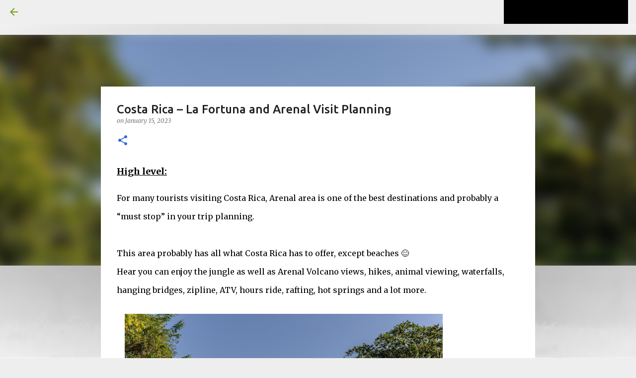

--- FILE ---
content_type: text/html; charset=UTF-8
request_url: https://www.yiftahshahar.com/2023/01/costa-rica-la-fortuna-and-arenal-visit.html
body_size: 41883
content:
<!DOCTYPE html>
<html dir='ltr' lang='en'>
<head>
<meta content='width=device-width, initial-scale=1' name='viewport'/>
<title>Costa Rica &#8211; La Fortuna and Arenal Visit Planning</title>
<meta content='text/html; charset=UTF-8' http-equiv='Content-Type'/>
<!-- Chrome, Firefox OS and Opera -->
<meta content='#EEEEEE' name='theme-color'/>
<!-- Windows Phone -->
<meta content='#EEEEEE' name='msapplication-navbutton-color'/>
<meta content='blogger' name='generator'/>
<link href='https://www.yiftahshahar.com/favicon.ico' rel='icon' type='image/x-icon'/>
<link href='https://www.yiftahshahar.com/2023/01/costa-rica-la-fortuna-and-arenal-visit.html' rel='canonical'/>
<link rel="alternate" type="application/atom+xml" title="Yiftah Shahar, Places and Pictures - Atom" href="https://www.yiftahshahar.com/feeds/posts/default" />
<link rel="alternate" type="application/rss+xml" title="Yiftah Shahar, Places and Pictures - RSS" href="https://www.yiftahshahar.com/feeds/posts/default?alt=rss" />
<link rel="service.post" type="application/atom+xml" title="Yiftah Shahar, Places and Pictures - Atom" href="https://www.blogger.com/feeds/2189199800808906571/posts/default" />

<link rel="alternate" type="application/atom+xml" title="Yiftah Shahar, Places and Pictures - Atom" href="https://www.yiftahshahar.com/feeds/5749075820893162927/comments/default" />
<!--Can't find substitution for tag [blog.ieCssRetrofitLinks]-->
<link href='https://blogger.googleusercontent.com/img/b/R29vZ2xl/AVvXsEhdSBXrqKh9KIIYt4IXmqWpAlA7FnE5QlubgEfloZUG2IhZOOyXpMf67TMbamxNSiq0v1fGQHDY7TVUvtOIyE6s21xDHQ6c-X7xoGAlAaYgF6rWoGWcN0U359W7LZ2qQJn2o3PwtuTlM3Fb8bRiadc8Y56AVWIVmKJPPo20SkH0b7pLIZjdTUXDFt7UrA/w640-h426/20221231_CR_07_00041.jpg' rel='image_src'/>
<meta content='https://www.yiftahshahar.com/2023/01/costa-rica-la-fortuna-and-arenal-visit.html' property='og:url'/>
<meta content='Costa Rica – La Fortuna and Arenal Visit Planning' property='og:title'/>
<meta content='Traveling, Hiking and taking Pictures in the US Parks' property='og:description'/>
<meta content='https://blogger.googleusercontent.com/img/b/R29vZ2xl/AVvXsEhdSBXrqKh9KIIYt4IXmqWpAlA7FnE5QlubgEfloZUG2IhZOOyXpMf67TMbamxNSiq0v1fGQHDY7TVUvtOIyE6s21xDHQ6c-X7xoGAlAaYgF6rWoGWcN0U359W7LZ2qQJn2o3PwtuTlM3Fb8bRiadc8Y56AVWIVmKJPPo20SkH0b7pLIZjdTUXDFt7UrA/w1200-h630-p-k-no-nu/20221231_CR_07_00041.jpg' property='og:image'/>
<style type='text/css'>@font-face{font-family:'Lato';font-style:normal;font-weight:400;font-display:swap;src:url(//fonts.gstatic.com/s/lato/v25/S6uyw4BMUTPHjxAwXiWtFCfQ7A.woff2)format('woff2');unicode-range:U+0100-02BA,U+02BD-02C5,U+02C7-02CC,U+02CE-02D7,U+02DD-02FF,U+0304,U+0308,U+0329,U+1D00-1DBF,U+1E00-1E9F,U+1EF2-1EFF,U+2020,U+20A0-20AB,U+20AD-20C0,U+2113,U+2C60-2C7F,U+A720-A7FF;}@font-face{font-family:'Lato';font-style:normal;font-weight:400;font-display:swap;src:url(//fonts.gstatic.com/s/lato/v25/S6uyw4BMUTPHjx4wXiWtFCc.woff2)format('woff2');unicode-range:U+0000-00FF,U+0131,U+0152-0153,U+02BB-02BC,U+02C6,U+02DA,U+02DC,U+0304,U+0308,U+0329,U+2000-206F,U+20AC,U+2122,U+2191,U+2193,U+2212,U+2215,U+FEFF,U+FFFD;}@font-face{font-family:'Lato';font-style:normal;font-weight:700;font-display:swap;src:url(//fonts.gstatic.com/s/lato/v25/S6u9w4BMUTPHh6UVSwaPGQ3q5d0N7w.woff2)format('woff2');unicode-range:U+0100-02BA,U+02BD-02C5,U+02C7-02CC,U+02CE-02D7,U+02DD-02FF,U+0304,U+0308,U+0329,U+1D00-1DBF,U+1E00-1E9F,U+1EF2-1EFF,U+2020,U+20A0-20AB,U+20AD-20C0,U+2113,U+2C60-2C7F,U+A720-A7FF;}@font-face{font-family:'Lato';font-style:normal;font-weight:700;font-display:swap;src:url(//fonts.gstatic.com/s/lato/v25/S6u9w4BMUTPHh6UVSwiPGQ3q5d0.woff2)format('woff2');unicode-range:U+0000-00FF,U+0131,U+0152-0153,U+02BB-02BC,U+02C6,U+02DA,U+02DC,U+0304,U+0308,U+0329,U+2000-206F,U+20AC,U+2122,U+2191,U+2193,U+2212,U+2215,U+FEFF,U+FFFD;}@font-face{font-family:'Lato';font-style:normal;font-weight:900;font-display:swap;src:url(//fonts.gstatic.com/s/lato/v25/S6u9w4BMUTPHh50XSwaPGQ3q5d0N7w.woff2)format('woff2');unicode-range:U+0100-02BA,U+02BD-02C5,U+02C7-02CC,U+02CE-02D7,U+02DD-02FF,U+0304,U+0308,U+0329,U+1D00-1DBF,U+1E00-1E9F,U+1EF2-1EFF,U+2020,U+20A0-20AB,U+20AD-20C0,U+2113,U+2C60-2C7F,U+A720-A7FF;}@font-face{font-family:'Lato';font-style:normal;font-weight:900;font-display:swap;src:url(//fonts.gstatic.com/s/lato/v25/S6u9w4BMUTPHh50XSwiPGQ3q5d0.woff2)format('woff2');unicode-range:U+0000-00FF,U+0131,U+0152-0153,U+02BB-02BC,U+02C6,U+02DA,U+02DC,U+0304,U+0308,U+0329,U+2000-206F,U+20AC,U+2122,U+2191,U+2193,U+2212,U+2215,U+FEFF,U+FFFD;}@font-face{font-family:'Merriweather';font-style:italic;font-weight:300;font-stretch:100%;font-display:swap;src:url(//fonts.gstatic.com/s/merriweather/v33/u-4c0qyriQwlOrhSvowK_l5-eTxCVx0ZbwLvKH2Gk9hLmp0v5yA-xXPqCzLvF-adrHOg7iDTFw.woff2)format('woff2');unicode-range:U+0460-052F,U+1C80-1C8A,U+20B4,U+2DE0-2DFF,U+A640-A69F,U+FE2E-FE2F;}@font-face{font-family:'Merriweather';font-style:italic;font-weight:300;font-stretch:100%;font-display:swap;src:url(//fonts.gstatic.com/s/merriweather/v33/u-4c0qyriQwlOrhSvowK_l5-eTxCVx0ZbwLvKH2Gk9hLmp0v5yA-xXPqCzLvF--drHOg7iDTFw.woff2)format('woff2');unicode-range:U+0301,U+0400-045F,U+0490-0491,U+04B0-04B1,U+2116;}@font-face{font-family:'Merriweather';font-style:italic;font-weight:300;font-stretch:100%;font-display:swap;src:url(//fonts.gstatic.com/s/merriweather/v33/u-4c0qyriQwlOrhSvowK_l5-eTxCVx0ZbwLvKH2Gk9hLmp0v5yA-xXPqCzLvF-SdrHOg7iDTFw.woff2)format('woff2');unicode-range:U+0102-0103,U+0110-0111,U+0128-0129,U+0168-0169,U+01A0-01A1,U+01AF-01B0,U+0300-0301,U+0303-0304,U+0308-0309,U+0323,U+0329,U+1EA0-1EF9,U+20AB;}@font-face{font-family:'Merriweather';font-style:italic;font-weight:300;font-stretch:100%;font-display:swap;src:url(//fonts.gstatic.com/s/merriweather/v33/u-4c0qyriQwlOrhSvowK_l5-eTxCVx0ZbwLvKH2Gk9hLmp0v5yA-xXPqCzLvF-WdrHOg7iDTFw.woff2)format('woff2');unicode-range:U+0100-02BA,U+02BD-02C5,U+02C7-02CC,U+02CE-02D7,U+02DD-02FF,U+0304,U+0308,U+0329,U+1D00-1DBF,U+1E00-1E9F,U+1EF2-1EFF,U+2020,U+20A0-20AB,U+20AD-20C0,U+2113,U+2C60-2C7F,U+A720-A7FF;}@font-face{font-family:'Merriweather';font-style:italic;font-weight:300;font-stretch:100%;font-display:swap;src:url(//fonts.gstatic.com/s/merriweather/v33/u-4c0qyriQwlOrhSvowK_l5-eTxCVx0ZbwLvKH2Gk9hLmp0v5yA-xXPqCzLvF-udrHOg7iA.woff2)format('woff2');unicode-range:U+0000-00FF,U+0131,U+0152-0153,U+02BB-02BC,U+02C6,U+02DA,U+02DC,U+0304,U+0308,U+0329,U+2000-206F,U+20AC,U+2122,U+2191,U+2193,U+2212,U+2215,U+FEFF,U+FFFD;}@font-face{font-family:'Merriweather';font-style:italic;font-weight:400;font-stretch:100%;font-display:swap;src:url(//fonts.gstatic.com/s/merriweather/v33/u-4c0qyriQwlOrhSvowK_l5-eTxCVx0ZbwLvKH2Gk9hLmp0v5yA-xXPqCzLvF-adrHOg7iDTFw.woff2)format('woff2');unicode-range:U+0460-052F,U+1C80-1C8A,U+20B4,U+2DE0-2DFF,U+A640-A69F,U+FE2E-FE2F;}@font-face{font-family:'Merriweather';font-style:italic;font-weight:400;font-stretch:100%;font-display:swap;src:url(//fonts.gstatic.com/s/merriweather/v33/u-4c0qyriQwlOrhSvowK_l5-eTxCVx0ZbwLvKH2Gk9hLmp0v5yA-xXPqCzLvF--drHOg7iDTFw.woff2)format('woff2');unicode-range:U+0301,U+0400-045F,U+0490-0491,U+04B0-04B1,U+2116;}@font-face{font-family:'Merriweather';font-style:italic;font-weight:400;font-stretch:100%;font-display:swap;src:url(//fonts.gstatic.com/s/merriweather/v33/u-4c0qyriQwlOrhSvowK_l5-eTxCVx0ZbwLvKH2Gk9hLmp0v5yA-xXPqCzLvF-SdrHOg7iDTFw.woff2)format('woff2');unicode-range:U+0102-0103,U+0110-0111,U+0128-0129,U+0168-0169,U+01A0-01A1,U+01AF-01B0,U+0300-0301,U+0303-0304,U+0308-0309,U+0323,U+0329,U+1EA0-1EF9,U+20AB;}@font-face{font-family:'Merriweather';font-style:italic;font-weight:400;font-stretch:100%;font-display:swap;src:url(//fonts.gstatic.com/s/merriweather/v33/u-4c0qyriQwlOrhSvowK_l5-eTxCVx0ZbwLvKH2Gk9hLmp0v5yA-xXPqCzLvF-WdrHOg7iDTFw.woff2)format('woff2');unicode-range:U+0100-02BA,U+02BD-02C5,U+02C7-02CC,U+02CE-02D7,U+02DD-02FF,U+0304,U+0308,U+0329,U+1D00-1DBF,U+1E00-1E9F,U+1EF2-1EFF,U+2020,U+20A0-20AB,U+20AD-20C0,U+2113,U+2C60-2C7F,U+A720-A7FF;}@font-face{font-family:'Merriweather';font-style:italic;font-weight:400;font-stretch:100%;font-display:swap;src:url(//fonts.gstatic.com/s/merriweather/v33/u-4c0qyriQwlOrhSvowK_l5-eTxCVx0ZbwLvKH2Gk9hLmp0v5yA-xXPqCzLvF-udrHOg7iA.woff2)format('woff2');unicode-range:U+0000-00FF,U+0131,U+0152-0153,U+02BB-02BC,U+02C6,U+02DA,U+02DC,U+0304,U+0308,U+0329,U+2000-206F,U+20AC,U+2122,U+2191,U+2193,U+2212,U+2215,U+FEFF,U+FFFD;}@font-face{font-family:'Merriweather';font-style:normal;font-weight:400;font-stretch:100%;font-display:swap;src:url(//fonts.gstatic.com/s/merriweather/v33/u-4e0qyriQwlOrhSvowK_l5UcA6zuSYEqOzpPe3HOZJ5eX1WtLaQwmYiSeqnJ-mXq1Gi3iE.woff2)format('woff2');unicode-range:U+0460-052F,U+1C80-1C8A,U+20B4,U+2DE0-2DFF,U+A640-A69F,U+FE2E-FE2F;}@font-face{font-family:'Merriweather';font-style:normal;font-weight:400;font-stretch:100%;font-display:swap;src:url(//fonts.gstatic.com/s/merriweather/v33/u-4e0qyriQwlOrhSvowK_l5UcA6zuSYEqOzpPe3HOZJ5eX1WtLaQwmYiSequJ-mXq1Gi3iE.woff2)format('woff2');unicode-range:U+0301,U+0400-045F,U+0490-0491,U+04B0-04B1,U+2116;}@font-face{font-family:'Merriweather';font-style:normal;font-weight:400;font-stretch:100%;font-display:swap;src:url(//fonts.gstatic.com/s/merriweather/v33/u-4e0qyriQwlOrhSvowK_l5UcA6zuSYEqOzpPe3HOZJ5eX1WtLaQwmYiSeqlJ-mXq1Gi3iE.woff2)format('woff2');unicode-range:U+0102-0103,U+0110-0111,U+0128-0129,U+0168-0169,U+01A0-01A1,U+01AF-01B0,U+0300-0301,U+0303-0304,U+0308-0309,U+0323,U+0329,U+1EA0-1EF9,U+20AB;}@font-face{font-family:'Merriweather';font-style:normal;font-weight:400;font-stretch:100%;font-display:swap;src:url(//fonts.gstatic.com/s/merriweather/v33/u-4e0qyriQwlOrhSvowK_l5UcA6zuSYEqOzpPe3HOZJ5eX1WtLaQwmYiSeqkJ-mXq1Gi3iE.woff2)format('woff2');unicode-range:U+0100-02BA,U+02BD-02C5,U+02C7-02CC,U+02CE-02D7,U+02DD-02FF,U+0304,U+0308,U+0329,U+1D00-1DBF,U+1E00-1E9F,U+1EF2-1EFF,U+2020,U+20A0-20AB,U+20AD-20C0,U+2113,U+2C60-2C7F,U+A720-A7FF;}@font-face{font-family:'Merriweather';font-style:normal;font-weight:400;font-stretch:100%;font-display:swap;src:url(//fonts.gstatic.com/s/merriweather/v33/u-4e0qyriQwlOrhSvowK_l5UcA6zuSYEqOzpPe3HOZJ5eX1WtLaQwmYiSeqqJ-mXq1Gi.woff2)format('woff2');unicode-range:U+0000-00FF,U+0131,U+0152-0153,U+02BB-02BC,U+02C6,U+02DA,U+02DC,U+0304,U+0308,U+0329,U+2000-206F,U+20AC,U+2122,U+2191,U+2193,U+2212,U+2215,U+FEFF,U+FFFD;}@font-face{font-family:'Merriweather';font-style:normal;font-weight:700;font-stretch:100%;font-display:swap;src:url(//fonts.gstatic.com/s/merriweather/v33/u-4e0qyriQwlOrhSvowK_l5UcA6zuSYEqOzpPe3HOZJ5eX1WtLaQwmYiSeqnJ-mXq1Gi3iE.woff2)format('woff2');unicode-range:U+0460-052F,U+1C80-1C8A,U+20B4,U+2DE0-2DFF,U+A640-A69F,U+FE2E-FE2F;}@font-face{font-family:'Merriweather';font-style:normal;font-weight:700;font-stretch:100%;font-display:swap;src:url(//fonts.gstatic.com/s/merriweather/v33/u-4e0qyriQwlOrhSvowK_l5UcA6zuSYEqOzpPe3HOZJ5eX1WtLaQwmYiSequJ-mXq1Gi3iE.woff2)format('woff2');unicode-range:U+0301,U+0400-045F,U+0490-0491,U+04B0-04B1,U+2116;}@font-face{font-family:'Merriweather';font-style:normal;font-weight:700;font-stretch:100%;font-display:swap;src:url(//fonts.gstatic.com/s/merriweather/v33/u-4e0qyriQwlOrhSvowK_l5UcA6zuSYEqOzpPe3HOZJ5eX1WtLaQwmYiSeqlJ-mXq1Gi3iE.woff2)format('woff2');unicode-range:U+0102-0103,U+0110-0111,U+0128-0129,U+0168-0169,U+01A0-01A1,U+01AF-01B0,U+0300-0301,U+0303-0304,U+0308-0309,U+0323,U+0329,U+1EA0-1EF9,U+20AB;}@font-face{font-family:'Merriweather';font-style:normal;font-weight:700;font-stretch:100%;font-display:swap;src:url(//fonts.gstatic.com/s/merriweather/v33/u-4e0qyriQwlOrhSvowK_l5UcA6zuSYEqOzpPe3HOZJ5eX1WtLaQwmYiSeqkJ-mXq1Gi3iE.woff2)format('woff2');unicode-range:U+0100-02BA,U+02BD-02C5,U+02C7-02CC,U+02CE-02D7,U+02DD-02FF,U+0304,U+0308,U+0329,U+1D00-1DBF,U+1E00-1E9F,U+1EF2-1EFF,U+2020,U+20A0-20AB,U+20AD-20C0,U+2113,U+2C60-2C7F,U+A720-A7FF;}@font-face{font-family:'Merriweather';font-style:normal;font-weight:700;font-stretch:100%;font-display:swap;src:url(//fonts.gstatic.com/s/merriweather/v33/u-4e0qyriQwlOrhSvowK_l5UcA6zuSYEqOzpPe3HOZJ5eX1WtLaQwmYiSeqqJ-mXq1Gi.woff2)format('woff2');unicode-range:U+0000-00FF,U+0131,U+0152-0153,U+02BB-02BC,U+02C6,U+02DA,U+02DC,U+0304,U+0308,U+0329,U+2000-206F,U+20AC,U+2122,U+2191,U+2193,U+2212,U+2215,U+FEFF,U+FFFD;}@font-face{font-family:'Merriweather';font-style:normal;font-weight:900;font-stretch:100%;font-display:swap;src:url(//fonts.gstatic.com/s/merriweather/v33/u-4e0qyriQwlOrhSvowK_l5UcA6zuSYEqOzpPe3HOZJ5eX1WtLaQwmYiSeqnJ-mXq1Gi3iE.woff2)format('woff2');unicode-range:U+0460-052F,U+1C80-1C8A,U+20B4,U+2DE0-2DFF,U+A640-A69F,U+FE2E-FE2F;}@font-face{font-family:'Merriweather';font-style:normal;font-weight:900;font-stretch:100%;font-display:swap;src:url(//fonts.gstatic.com/s/merriweather/v33/u-4e0qyriQwlOrhSvowK_l5UcA6zuSYEqOzpPe3HOZJ5eX1WtLaQwmYiSequJ-mXq1Gi3iE.woff2)format('woff2');unicode-range:U+0301,U+0400-045F,U+0490-0491,U+04B0-04B1,U+2116;}@font-face{font-family:'Merriweather';font-style:normal;font-weight:900;font-stretch:100%;font-display:swap;src:url(//fonts.gstatic.com/s/merriweather/v33/u-4e0qyriQwlOrhSvowK_l5UcA6zuSYEqOzpPe3HOZJ5eX1WtLaQwmYiSeqlJ-mXq1Gi3iE.woff2)format('woff2');unicode-range:U+0102-0103,U+0110-0111,U+0128-0129,U+0168-0169,U+01A0-01A1,U+01AF-01B0,U+0300-0301,U+0303-0304,U+0308-0309,U+0323,U+0329,U+1EA0-1EF9,U+20AB;}@font-face{font-family:'Merriweather';font-style:normal;font-weight:900;font-stretch:100%;font-display:swap;src:url(//fonts.gstatic.com/s/merriweather/v33/u-4e0qyriQwlOrhSvowK_l5UcA6zuSYEqOzpPe3HOZJ5eX1WtLaQwmYiSeqkJ-mXq1Gi3iE.woff2)format('woff2');unicode-range:U+0100-02BA,U+02BD-02C5,U+02C7-02CC,U+02CE-02D7,U+02DD-02FF,U+0304,U+0308,U+0329,U+1D00-1DBF,U+1E00-1E9F,U+1EF2-1EFF,U+2020,U+20A0-20AB,U+20AD-20C0,U+2113,U+2C60-2C7F,U+A720-A7FF;}@font-face{font-family:'Merriweather';font-style:normal;font-weight:900;font-stretch:100%;font-display:swap;src:url(//fonts.gstatic.com/s/merriweather/v33/u-4e0qyriQwlOrhSvowK_l5UcA6zuSYEqOzpPe3HOZJ5eX1WtLaQwmYiSeqqJ-mXq1Gi.woff2)format('woff2');unicode-range:U+0000-00FF,U+0131,U+0152-0153,U+02BB-02BC,U+02C6,U+02DA,U+02DC,U+0304,U+0308,U+0329,U+2000-206F,U+20AC,U+2122,U+2191,U+2193,U+2212,U+2215,U+FEFF,U+FFFD;}@font-face{font-family:'Ubuntu';font-style:normal;font-weight:400;font-display:swap;src:url(//fonts.gstatic.com/s/ubuntu/v21/4iCs6KVjbNBYlgoKcg72nU6AF7xm.woff2)format('woff2');unicode-range:U+0460-052F,U+1C80-1C8A,U+20B4,U+2DE0-2DFF,U+A640-A69F,U+FE2E-FE2F;}@font-face{font-family:'Ubuntu';font-style:normal;font-weight:400;font-display:swap;src:url(//fonts.gstatic.com/s/ubuntu/v21/4iCs6KVjbNBYlgoKew72nU6AF7xm.woff2)format('woff2');unicode-range:U+0301,U+0400-045F,U+0490-0491,U+04B0-04B1,U+2116;}@font-face{font-family:'Ubuntu';font-style:normal;font-weight:400;font-display:swap;src:url(//fonts.gstatic.com/s/ubuntu/v21/4iCs6KVjbNBYlgoKcw72nU6AF7xm.woff2)format('woff2');unicode-range:U+1F00-1FFF;}@font-face{font-family:'Ubuntu';font-style:normal;font-weight:400;font-display:swap;src:url(//fonts.gstatic.com/s/ubuntu/v21/4iCs6KVjbNBYlgoKfA72nU6AF7xm.woff2)format('woff2');unicode-range:U+0370-0377,U+037A-037F,U+0384-038A,U+038C,U+038E-03A1,U+03A3-03FF;}@font-face{font-family:'Ubuntu';font-style:normal;font-weight:400;font-display:swap;src:url(//fonts.gstatic.com/s/ubuntu/v21/4iCs6KVjbNBYlgoKcQ72nU6AF7xm.woff2)format('woff2');unicode-range:U+0100-02BA,U+02BD-02C5,U+02C7-02CC,U+02CE-02D7,U+02DD-02FF,U+0304,U+0308,U+0329,U+1D00-1DBF,U+1E00-1E9F,U+1EF2-1EFF,U+2020,U+20A0-20AB,U+20AD-20C0,U+2113,U+2C60-2C7F,U+A720-A7FF;}@font-face{font-family:'Ubuntu';font-style:normal;font-weight:400;font-display:swap;src:url(//fonts.gstatic.com/s/ubuntu/v21/4iCs6KVjbNBYlgoKfw72nU6AFw.woff2)format('woff2');unicode-range:U+0000-00FF,U+0131,U+0152-0153,U+02BB-02BC,U+02C6,U+02DA,U+02DC,U+0304,U+0308,U+0329,U+2000-206F,U+20AC,U+2122,U+2191,U+2193,U+2212,U+2215,U+FEFF,U+FFFD;}@font-face{font-family:'Ubuntu';font-style:normal;font-weight:500;font-display:swap;src:url(//fonts.gstatic.com/s/ubuntu/v21/4iCv6KVjbNBYlgoCjC3jvWyNPYZvg7UI.woff2)format('woff2');unicode-range:U+0460-052F,U+1C80-1C8A,U+20B4,U+2DE0-2DFF,U+A640-A69F,U+FE2E-FE2F;}@font-face{font-family:'Ubuntu';font-style:normal;font-weight:500;font-display:swap;src:url(//fonts.gstatic.com/s/ubuntu/v21/4iCv6KVjbNBYlgoCjC3jtGyNPYZvg7UI.woff2)format('woff2');unicode-range:U+0301,U+0400-045F,U+0490-0491,U+04B0-04B1,U+2116;}@font-face{font-family:'Ubuntu';font-style:normal;font-weight:500;font-display:swap;src:url(//fonts.gstatic.com/s/ubuntu/v21/4iCv6KVjbNBYlgoCjC3jvGyNPYZvg7UI.woff2)format('woff2');unicode-range:U+1F00-1FFF;}@font-face{font-family:'Ubuntu';font-style:normal;font-weight:500;font-display:swap;src:url(//fonts.gstatic.com/s/ubuntu/v21/4iCv6KVjbNBYlgoCjC3js2yNPYZvg7UI.woff2)format('woff2');unicode-range:U+0370-0377,U+037A-037F,U+0384-038A,U+038C,U+038E-03A1,U+03A3-03FF;}@font-face{font-family:'Ubuntu';font-style:normal;font-weight:500;font-display:swap;src:url(//fonts.gstatic.com/s/ubuntu/v21/4iCv6KVjbNBYlgoCjC3jvmyNPYZvg7UI.woff2)format('woff2');unicode-range:U+0100-02BA,U+02BD-02C5,U+02C7-02CC,U+02CE-02D7,U+02DD-02FF,U+0304,U+0308,U+0329,U+1D00-1DBF,U+1E00-1E9F,U+1EF2-1EFF,U+2020,U+20A0-20AB,U+20AD-20C0,U+2113,U+2C60-2C7F,U+A720-A7FF;}@font-face{font-family:'Ubuntu';font-style:normal;font-weight:500;font-display:swap;src:url(//fonts.gstatic.com/s/ubuntu/v21/4iCv6KVjbNBYlgoCjC3jsGyNPYZvgw.woff2)format('woff2');unicode-range:U+0000-00FF,U+0131,U+0152-0153,U+02BB-02BC,U+02C6,U+02DA,U+02DC,U+0304,U+0308,U+0329,U+2000-206F,U+20AC,U+2122,U+2191,U+2193,U+2212,U+2215,U+FEFF,U+FFFD;}@font-face{font-family:'Ubuntu';font-style:normal;font-weight:700;font-display:swap;src:url(//fonts.gstatic.com/s/ubuntu/v21/4iCv6KVjbNBYlgoCxCvjvWyNPYZvg7UI.woff2)format('woff2');unicode-range:U+0460-052F,U+1C80-1C8A,U+20B4,U+2DE0-2DFF,U+A640-A69F,U+FE2E-FE2F;}@font-face{font-family:'Ubuntu';font-style:normal;font-weight:700;font-display:swap;src:url(//fonts.gstatic.com/s/ubuntu/v21/4iCv6KVjbNBYlgoCxCvjtGyNPYZvg7UI.woff2)format('woff2');unicode-range:U+0301,U+0400-045F,U+0490-0491,U+04B0-04B1,U+2116;}@font-face{font-family:'Ubuntu';font-style:normal;font-weight:700;font-display:swap;src:url(//fonts.gstatic.com/s/ubuntu/v21/4iCv6KVjbNBYlgoCxCvjvGyNPYZvg7UI.woff2)format('woff2');unicode-range:U+1F00-1FFF;}@font-face{font-family:'Ubuntu';font-style:normal;font-weight:700;font-display:swap;src:url(//fonts.gstatic.com/s/ubuntu/v21/4iCv6KVjbNBYlgoCxCvjs2yNPYZvg7UI.woff2)format('woff2');unicode-range:U+0370-0377,U+037A-037F,U+0384-038A,U+038C,U+038E-03A1,U+03A3-03FF;}@font-face{font-family:'Ubuntu';font-style:normal;font-weight:700;font-display:swap;src:url(//fonts.gstatic.com/s/ubuntu/v21/4iCv6KVjbNBYlgoCxCvjvmyNPYZvg7UI.woff2)format('woff2');unicode-range:U+0100-02BA,U+02BD-02C5,U+02C7-02CC,U+02CE-02D7,U+02DD-02FF,U+0304,U+0308,U+0329,U+1D00-1DBF,U+1E00-1E9F,U+1EF2-1EFF,U+2020,U+20A0-20AB,U+20AD-20C0,U+2113,U+2C60-2C7F,U+A720-A7FF;}@font-face{font-family:'Ubuntu';font-style:normal;font-weight:700;font-display:swap;src:url(//fonts.gstatic.com/s/ubuntu/v21/4iCv6KVjbNBYlgoCxCvjsGyNPYZvgw.woff2)format('woff2');unicode-range:U+0000-00FF,U+0131,U+0152-0153,U+02BB-02BC,U+02C6,U+02DA,U+02DC,U+0304,U+0308,U+0329,U+2000-206F,U+20AC,U+2122,U+2191,U+2193,U+2212,U+2215,U+FEFF,U+FFFD;}</style>
<style id='page-skin-1' type='text/css'><!--
/*! normalize.css v3.0.1 | MIT License | git.io/normalize */html{font-family:sans-serif;-ms-text-size-adjust:100%;-webkit-text-size-adjust:100%}body{margin:0}article,aside,details,figcaption,figure,footer,header,hgroup,main,nav,section,summary{display:block}audio,canvas,progress,video{display:inline-block;vertical-align:baseline}audio:not([controls]){display:none;height:0}[hidden],template{display:none}a{background:transparent}a:active,a:hover{outline:0}abbr[title]{border-bottom:1px dotted}b,strong{font-weight:bold}dfn{font-style:italic}h1{font-size:2em;margin:.67em 0}mark{background:#ff0;color:#000}small{font-size:80%}sub,sup{font-size:75%;line-height:0;position:relative;vertical-align:baseline}sup{top:-0.5em}sub{bottom:-0.25em}img{border:0}svg:not(:root){overflow:hidden}figure{margin:1em 40px}hr{-moz-box-sizing:content-box;box-sizing:content-box;height:0}pre{overflow:auto}code,kbd,pre,samp{font-family:monospace,monospace;font-size:1em}button,input,optgroup,select,textarea{color:inherit;font:inherit;margin:0}button{overflow:visible}button,select{text-transform:none}button,html input[type="button"],input[type="reset"],input[type="submit"]{-webkit-appearance:button;cursor:pointer}button[disabled],html input[disabled]{cursor:default}button::-moz-focus-inner,input::-moz-focus-inner{border:0;padding:0}input{line-height:normal}input[type="checkbox"],input[type="radio"]{box-sizing:border-box;padding:0}input[type="number"]::-webkit-inner-spin-button,input[type="number"]::-webkit-outer-spin-button{height:auto}input[type="search"]{-webkit-appearance:textfield;-moz-box-sizing:content-box;-webkit-box-sizing:content-box;box-sizing:content-box}input[type="search"]::-webkit-search-cancel-button,input[type="search"]::-webkit-search-decoration{-webkit-appearance:none}fieldset{border:1px solid #c0c0c0;margin:0 2px;padding:.35em .625em .75em}legend{border:0;padding:0}textarea{overflow:auto}optgroup{font-weight:bold}table{border-collapse:collapse;border-spacing:0}td,th{padding:0}
/*!************************************************
* Blogger Template Style
* Name: Emporio
**************************************************/
body{
overflow-wrap:break-word;
word-break:break-word;
word-wrap:break-word
}
.hidden{
display:none
}
.invisible{
visibility:hidden
}
.container::after,.float-container::after{
clear:both;
content:'';
display:table
}
.clearboth{
clear:both
}
#comments .comment .comment-actions,.subscribe-popup .FollowByEmail .follow-by-email-submit{
background:0 0;
border:0;
box-shadow:none;
color:#3367d6;
cursor:pointer;
font-size:14px;
font-weight:700;
outline:0;
text-decoration:none;
text-transform:uppercase;
width:auto
}
.dim-overlay{
background-color:rgba(0,0,0,.54);
height:100vh;
left:0;
position:fixed;
top:0;
width:100%
}
#sharing-dim-overlay{
background-color:transparent
}
input::-ms-clear{
display:none
}
.blogger-logo,.svg-icon-24.blogger-logo{
fill:#ff9800;
opacity:1
}
.skip-navigation{
background-color:#fff;
box-sizing:border-box;
color:#000;
display:block;
height:0;
left:0;
line-height:50px;
overflow:hidden;
padding-top:0;
position:fixed;
text-align:center;
top:0;
-webkit-transition:box-shadow .3s,height .3s,padding-top .3s;
transition:box-shadow .3s,height .3s,padding-top .3s;
width:100%;
z-index:900
}
.skip-navigation:focus{
box-shadow:0 4px 5px 0 rgba(0,0,0,.14),0 1px 10px 0 rgba(0,0,0,.12),0 2px 4px -1px rgba(0,0,0,.2);
height:50px
}
#main{
outline:0
}
.main-heading{
position:absolute;
clip:rect(1px,1px,1px,1px);
padding:0;
border:0;
height:1px;
width:1px;
overflow:hidden
}
.Attribution{
margin-top:1em;
text-align:center
}
.Attribution .blogger img,.Attribution .blogger svg{
vertical-align:bottom
}
.Attribution .blogger img{
margin-right:.5em
}
.Attribution div{
line-height:24px;
margin-top:.5em
}
.Attribution .copyright,.Attribution .image-attribution{
font-size:.7em;
margin-top:1.5em
}
.BLOG_mobile_video_class{
display:none
}
.bg-photo{
background-attachment:scroll!important
}
body .CSS_LIGHTBOX{
z-index:900
}
.extendable .show-less,.extendable .show-more{
border-color:#3367d6;
color:#3367d6;
margin-top:8px
}
.extendable .show-less.hidden,.extendable .show-more.hidden{
display:none
}
.inline-ad{
display:none;
max-width:100%;
overflow:hidden
}
.adsbygoogle{
display:block
}
#cookieChoiceInfo{
bottom:0;
top:auto
}
iframe.b-hbp-video{
border:0
}
.post-body img{
max-width:100%
}
.post-body iframe{
max-width:100%
}
.post-body a[imageanchor="1"]{
display:inline-block
}
.byline{
margin-right:1em
}
.byline:last-child{
margin-right:0
}
.link-copied-dialog{
max-width:520px;
outline:0
}
.link-copied-dialog .modal-dialog-buttons{
margin-top:8px
}
.link-copied-dialog .goog-buttonset-default{
background:0 0;
border:0
}
.link-copied-dialog .goog-buttonset-default:focus{
outline:0
}
.paging-control-container{
margin-bottom:16px
}
.paging-control-container .paging-control{
display:inline-block
}
.paging-control-container .comment-range-text::after,.paging-control-container .paging-control{
color:#3367d6
}
.paging-control-container .comment-range-text,.paging-control-container .paging-control{
margin-right:8px
}
.paging-control-container .comment-range-text::after,.paging-control-container .paging-control::after{
content:'\00B7';
cursor:default;
padding-left:8px;
pointer-events:none
}
.paging-control-container .comment-range-text:last-child::after,.paging-control-container .paging-control:last-child::after{
content:none
}
.byline.reactions iframe{
height:20px
}
.b-notification{
color:#000;
background-color:#fff;
border-bottom:solid 1px #000;
box-sizing:border-box;
padding:16px 32px;
text-align:center
}
.b-notification.visible{
-webkit-transition:margin-top .3s cubic-bezier(.4,0,.2,1);
transition:margin-top .3s cubic-bezier(.4,0,.2,1)
}
.b-notification.invisible{
position:absolute
}
.b-notification-close{
position:absolute;
right:8px;
top:8px
}
.no-posts-message{
line-height:40px;
text-align:center
}
@media screen and (max-width:745px){
body.item-view .post-body a[imageanchor="1"][style*="float: left;"],body.item-view .post-body a[imageanchor="1"][style*="float: right;"]{
float:none!important;
clear:none!important
}
body.item-view .post-body a[imageanchor="1"] img{
display:block;
height:auto;
margin:0 auto
}
body.item-view .post-body>.separator:first-child>a[imageanchor="1"]:first-child{
margin-top:20px
}
.post-body a[imageanchor]{
display:block
}
body.item-view .post-body a[imageanchor="1"]{
margin-left:0!important;
margin-right:0!important
}
body.item-view .post-body a[imageanchor="1"]+a[imageanchor="1"]{
margin-top:16px
}
}
.item-control{
display:none
}
#comments{
border-top:1px dashed rgba(0,0,0,.54);
margin-top:20px;
padding:20px
}
#comments .comment-thread ol{
margin:0;
padding-left:0;
padding-left:0
}
#comments .comment .comment-replybox-single,#comments .comment-thread .comment-replies{
margin-left:60px
}
#comments .comment-thread .thread-count{
display:none
}
#comments .comment{
list-style-type:none;
padding:0 0 30px;
position:relative
}
#comments .comment .comment{
padding-bottom:8px
}
.comment .avatar-image-container{
position:absolute
}
.comment .avatar-image-container img{
border-radius:50%
}
.avatar-image-container svg,.comment .avatar-image-container .avatar-icon{
border-radius:50%;
border:solid 1px #3367d6;
box-sizing:border-box;
fill:#3367d6;
height:35px;
margin:0;
padding:7px;
width:35px
}
.comment .comment-block{
margin-top:10px;
margin-left:60px;
padding-bottom:0
}
#comments .comment-author-header-wrapper{
margin-left:40px
}
#comments .comment .thread-expanded .comment-block{
padding-bottom:20px
}
#comments .comment .comment-header .user,#comments .comment .comment-header .user a{
color:#212121;
font-style:normal;
font-weight:700
}
#comments .comment .comment-actions{
bottom:0;
margin-bottom:15px;
position:absolute
}
#comments .comment .comment-actions>*{
margin-right:8px
}
#comments .comment .comment-header .datetime{
bottom:0;
color:rgba(33,33,33,.54);
display:inline-block;
font-size:13px;
font-style:italic;
margin-left:8px
}
#comments .comment .comment-footer .comment-timestamp a,#comments .comment .comment-header .datetime a{
color:rgba(33,33,33,.54)
}
#comments .comment .comment-content,.comment .comment-body{
margin-top:12px;
word-break:break-word
}
.comment-body{
margin-bottom:12px
}
#comments.embed[data-num-comments="0"]{
border:0;
margin-top:0;
padding-top:0
}
#comments.embed[data-num-comments="0"] #comment-post-message,#comments.embed[data-num-comments="0"] div.comment-form>p,#comments.embed[data-num-comments="0"] p.comment-footer{
display:none
}
#comment-editor-src{
display:none
}
.comments .comments-content .loadmore.loaded{
max-height:0;
opacity:0;
overflow:hidden
}
.extendable .remaining-items{
height:0;
overflow:hidden;
-webkit-transition:height .3s cubic-bezier(.4,0,.2,1);
transition:height .3s cubic-bezier(.4,0,.2,1)
}
.extendable .remaining-items.expanded{
height:auto
}
.svg-icon-24,.svg-icon-24-button{
cursor:pointer;
height:24px;
width:24px;
min-width:24px
}
.touch-icon{
margin:-12px;
padding:12px
}
.touch-icon:active,.touch-icon:focus{
background-color:rgba(153,153,153,.4);
border-radius:50%
}
svg:not(:root).touch-icon{
overflow:visible
}
html[dir=rtl] .rtl-reversible-icon{
-webkit-transform:scaleX(-1);
-ms-transform:scaleX(-1);
transform:scaleX(-1)
}
.svg-icon-24-button,.touch-icon-button{
background:0 0;
border:0;
margin:0;
outline:0;
padding:0
}
.touch-icon-button .touch-icon:active,.touch-icon-button .touch-icon:focus{
background-color:transparent
}
.touch-icon-button:active .touch-icon,.touch-icon-button:focus .touch-icon{
background-color:rgba(153,153,153,.4);
border-radius:50%
}
.Profile .default-avatar-wrapper .avatar-icon{
border-radius:50%;
border:solid 1px #729c0b;
box-sizing:border-box;
fill:#729c0b;
margin:0
}
.Profile .individual .default-avatar-wrapper .avatar-icon{
padding:25px
}
.Profile .individual .avatar-icon,.Profile .individual .profile-img{
height:90px;
width:90px
}
.Profile .team .default-avatar-wrapper .avatar-icon{
padding:8px
}
.Profile .team .avatar-icon,.Profile .team .default-avatar-wrapper,.Profile .team .profile-img{
height:40px;
width:40px
}
.snippet-container{
margin:0;
position:relative;
overflow:hidden
}
.snippet-fade{
bottom:0;
box-sizing:border-box;
position:absolute;
width:96px
}
.snippet-fade{
right:0
}
.snippet-fade:after{
content:'\2026'
}
.snippet-fade:after{
float:right
}
.centered-top-container.sticky{
left:0;
position:fixed;
right:0;
top:0;
width:auto;
z-index:8;
-webkit-transition-property:opacity,-webkit-transform;
transition-property:opacity,-webkit-transform;
transition-property:transform,opacity;
transition-property:transform,opacity,-webkit-transform;
-webkit-transition-duration:.2s;
transition-duration:.2s;
-webkit-transition-timing-function:cubic-bezier(.4,0,.2,1);
transition-timing-function:cubic-bezier(.4,0,.2,1)
}
.centered-top-placeholder{
display:none
}
.collapsed-header .centered-top-placeholder{
display:block
}
.centered-top-container .Header .replaced h1,.centered-top-placeholder .Header .replaced h1{
display:none
}
.centered-top-container.sticky .Header .replaced h1{
display:block
}
.centered-top-container.sticky .Header .header-widget{
background:0 0
}
.centered-top-container.sticky .Header .header-image-wrapper{
display:none
}
.centered-top-container img,.centered-top-placeholder img{
max-width:100%
}
.collapsible{
-webkit-transition:height .3s cubic-bezier(.4,0,.2,1);
transition:height .3s cubic-bezier(.4,0,.2,1)
}
.collapsible,.collapsible>summary{
display:block;
overflow:hidden
}
.collapsible>:not(summary){
display:none
}
.collapsible[open]>:not(summary){
display:block
}
.collapsible:focus,.collapsible>summary:focus{
outline:0
}
.collapsible>summary{
cursor:pointer;
display:block;
padding:0
}
.collapsible:focus>summary,.collapsible>summary:focus{
background-color:transparent
}
.collapsible>summary::-webkit-details-marker{
display:none
}
.collapsible-title{
-webkit-box-align:center;
-webkit-align-items:center;
-ms-flex-align:center;
align-items:center;
display:-webkit-box;
display:-webkit-flex;
display:-ms-flexbox;
display:flex
}
.collapsible-title .title{
-webkit-box-flex:1;
-webkit-flex:1 1 auto;
-ms-flex:1 1 auto;
flex:1 1 auto;
-webkit-box-ordinal-group:1;
-webkit-order:0;
-ms-flex-order:0;
order:0;
overflow:hidden;
text-overflow:ellipsis;
white-space:nowrap
}
.collapsible-title .chevron-down,.collapsible[open] .collapsible-title .chevron-up{
display:block
}
.collapsible-title .chevron-up,.collapsible[open] .collapsible-title .chevron-down{
display:none
}
.flat-button{
cursor:pointer;
display:inline-block;
font-weight:700;
text-transform:uppercase;
border-radius:2px;
padding:8px;
margin:-8px
}
.flat-icon-button{
background:0 0;
border:0;
margin:0;
outline:0;
padding:0;
margin:-12px;
padding:12px;
cursor:pointer;
box-sizing:content-box;
display:inline-block;
line-height:0
}
.flat-icon-button,.flat-icon-button .splash-wrapper{
border-radius:50%
}
.flat-icon-button .splash.animate{
-webkit-animation-duration:.3s;
animation-duration:.3s
}
body#layout .bg-photo,body#layout .bg-photo-overlay{
display:none
}
body#layout .page_body{
padding:0;
position:relative;
top:0
}
body#layout .page{
display:inline-block;
left:inherit;
position:relative;
vertical-align:top;
width:540px
}
body#layout .centered{
max-width:954px
}
body#layout .navigation{
display:none
}
body#layout .sidebar-container{
display:inline-block;
width:40%
}
body#layout .hamburger-menu,body#layout .search{
display:none
}
.overflowable-container{
max-height:44px;
overflow:hidden;
position:relative
}
.overflow-button{
cursor:pointer
}
#overflowable-dim-overlay{
background:0 0
}
.overflow-popup{
box-shadow:0 2px 2px 0 rgba(0,0,0,.14),0 3px 1px -2px rgba(0,0,0,.2),0 1px 5px 0 rgba(0,0,0,.12);
background-color:#ffffff;
left:0;
max-width:calc(100% - 32px);
position:absolute;
top:0;
visibility:hidden;
z-index:101
}
.overflow-popup ul{
list-style:none
}
.overflow-popup .tabs li,.overflow-popup li{
display:block;
height:auto
}
.overflow-popup .tabs li{
padding-left:0;
padding-right:0
}
.overflow-button.hidden,.overflow-popup .tabs li.hidden,.overflow-popup li.hidden{
display:none
}
.widget.Sharing .sharing-button{
display:none
}
.widget.Sharing .sharing-buttons li{
padding:0
}
.widget.Sharing .sharing-buttons li span{
display:none
}
.post-share-buttons{
position:relative
}
.centered-bottom .share-buttons .svg-icon-24,.share-buttons .svg-icon-24{
fill:#3367d6
}
.sharing-open.touch-icon-button:active .touch-icon,.sharing-open.touch-icon-button:focus .touch-icon{
background-color:transparent
}
.share-buttons{
background-color:#ffffff;
border-radius:2px;
box-shadow:0 2px 2px 0 rgba(0,0,0,.14),0 3px 1px -2px rgba(0,0,0,.2),0 1px 5px 0 rgba(0,0,0,.12);
color:#000000;
list-style:none;
margin:0;
padding:8px 0;
position:absolute;
top:-11px;
min-width:200px;
z-index:101
}
.share-buttons.hidden{
display:none
}
.sharing-button{
background:0 0;
border:0;
margin:0;
outline:0;
padding:0;
cursor:pointer
}
.share-buttons li{
margin:0;
height:48px
}
.share-buttons li:last-child{
margin-bottom:0
}
.share-buttons li .sharing-platform-button{
box-sizing:border-box;
cursor:pointer;
display:block;
height:100%;
margin-bottom:0;
padding:0 16px;
position:relative;
width:100%
}
.share-buttons li .sharing-platform-button:focus,.share-buttons li .sharing-platform-button:hover{
background-color:rgba(128,128,128,.1);
outline:0
}
.share-buttons li svg[class*=" sharing-"],.share-buttons li svg[class^=sharing-]{
position:absolute;
top:10px
}
.share-buttons li span.sharing-platform-button{
position:relative;
top:0
}
.share-buttons li .platform-sharing-text{
display:block;
font-size:16px;
line-height:48px;
white-space:nowrap
}
.share-buttons li .platform-sharing-text{
margin-left:56px
}
.sidebar-container{
background-color:#f7f7f7;
max-width:280px;
overflow-y:auto;
-webkit-transition-property:-webkit-transform;
transition-property:-webkit-transform;
transition-property:transform;
transition-property:transform,-webkit-transform;
-webkit-transition-duration:.3s;
transition-duration:.3s;
-webkit-transition-timing-function:cubic-bezier(0,0,.2,1);
transition-timing-function:cubic-bezier(0,0,.2,1);
width:280px;
z-index:101;
-webkit-overflow-scrolling:touch
}
.sidebar-container .navigation{
line-height:0;
padding:16px
}
.sidebar-container .sidebar-back{
cursor:pointer
}
.sidebar-container .widget{
background:0 0;
margin:0 16px;
padding:16px 0
}
.sidebar-container .widget .title{
color:#000000;
margin:0
}
.sidebar-container .widget ul{
list-style:none;
margin:0;
padding:0
}
.sidebar-container .widget ul ul{
margin-left:1em
}
.sidebar-container .widget li{
font-size:16px;
line-height:normal
}
.sidebar-container .widget+.widget{
border-top:1px solid #000000
}
.BlogArchive li{
margin:16px 0
}
.BlogArchive li:last-child{
margin-bottom:0
}
.Label li a{
display:inline-block
}
.BlogArchive .post-count,.Label .label-count{
float:right;
margin-left:.25em
}
.BlogArchive .post-count::before,.Label .label-count::before{
content:'('
}
.BlogArchive .post-count::after,.Label .label-count::after{
content:')'
}
.widget.Translate .skiptranslate>div{
display:block!important
}
.widget.Profile .profile-link{
display:-webkit-box;
display:-webkit-flex;
display:-ms-flexbox;
display:flex
}
.widget.Profile .team-member .default-avatar-wrapper,.widget.Profile .team-member .profile-img{
-webkit-box-flex:0;
-webkit-flex:0 0 auto;
-ms-flex:0 0 auto;
flex:0 0 auto;
margin-right:1em
}
.widget.Profile .individual .profile-link{
-webkit-box-orient:vertical;
-webkit-box-direction:normal;
-webkit-flex-direction:column;
-ms-flex-direction:column;
flex-direction:column
}
.widget.Profile .team .profile-link .profile-name{
-webkit-align-self:center;
-ms-flex-item-align:center;
-ms-grid-row-align:center;
align-self:center;
display:block;
-webkit-box-flex:1;
-webkit-flex:1 1 auto;
-ms-flex:1 1 auto;
flex:1 1 auto
}
.dim-overlay{
background-color:rgba(0,0,0,.54);
z-index:100
}
body.sidebar-visible{
overflow-y:hidden
}
@media screen and (max-width:680px){
.sidebar-container{
bottom:0;
position:fixed;
top:0;
left:auto;
right:0
}
.sidebar-container.sidebar-invisible{
-webkit-transition-timing-function:cubic-bezier(.4,0,.6,1);
transition-timing-function:cubic-bezier(.4,0,.6,1);
-webkit-transform:translateX(100%);
-ms-transform:translateX(100%);
transform:translateX(100%)
}
}
.dialog{
box-shadow:0 2px 2px 0 rgba(0,0,0,.14),0 3px 1px -2px rgba(0,0,0,.2),0 1px 5px 0 rgba(0,0,0,.12);
background:#ffffff;
box-sizing:border-box;
color:#000000;
padding:30px;
position:fixed;
text-align:center;
width:calc(100% - 24px);
z-index:101
}
.dialog input[type=email],.dialog input[type=text]{
background-color:transparent;
border:0;
border-bottom:solid 1px rgba(0,0,0,.12);
color:#000000;
display:block;
font-family:Ubuntu, sans-serif;
font-size:16px;
line-height:24px;
margin:auto;
padding-bottom:7px;
outline:0;
text-align:center;
width:100%
}
.dialog input[type=email]::-webkit-input-placeholder,.dialog input[type=text]::-webkit-input-placeholder{
color:rgba(0,0,0,.5)
}
.dialog input[type=email]::-moz-placeholder,.dialog input[type=text]::-moz-placeholder{
color:rgba(0,0,0,.5)
}
.dialog input[type=email]:-ms-input-placeholder,.dialog input[type=text]:-ms-input-placeholder{
color:rgba(0,0,0,.5)
}
.dialog input[type=email]::placeholder,.dialog input[type=text]::placeholder{
color:rgba(0,0,0,.5)
}
.dialog input[type=email]:focus,.dialog input[type=text]:focus{
border-bottom:solid 2px #3367d6;
padding-bottom:6px
}
.dialog input.no-cursor{
color:transparent;
text-shadow:0 0 0 #000000
}
.dialog input.no-cursor:focus{
outline:0
}
.dialog input.no-cursor:focus{
outline:0
}
.dialog input[type=submit]{
font-family:Ubuntu, sans-serif
}
.dialog .goog-buttonset-default{
color:#3367d6
}
.loading-spinner-large{
-webkit-animation:mspin-rotate 1.568s infinite linear;
animation:mspin-rotate 1.568s infinite linear;
height:48px;
overflow:hidden;
position:absolute;
width:48px;
z-index:200
}
.loading-spinner-large>div{
-webkit-animation:mspin-revrot 5332ms infinite steps(4);
animation:mspin-revrot 5332ms infinite steps(4)
}
.loading-spinner-large>div>div{
-webkit-animation:mspin-singlecolor-large-film 1333ms infinite steps(81);
animation:mspin-singlecolor-large-film 1333ms infinite steps(81);
background-size:100%;
height:48px;
width:3888px
}
.mspin-black-large>div>div,.mspin-grey_54-large>div>div{
background-image:url(https://www.blogblog.com/indie/mspin_black_large.svg)
}
.mspin-white-large>div>div{
background-image:url(https://www.blogblog.com/indie/mspin_white_large.svg)
}
.mspin-grey_54-large{
opacity:.54
}
@-webkit-keyframes mspin-singlecolor-large-film{
from{
-webkit-transform:translateX(0);
transform:translateX(0)
}
to{
-webkit-transform:translateX(-3888px);
transform:translateX(-3888px)
}
}
@keyframes mspin-singlecolor-large-film{
from{
-webkit-transform:translateX(0);
transform:translateX(0)
}
to{
-webkit-transform:translateX(-3888px);
transform:translateX(-3888px)
}
}
@-webkit-keyframes mspin-rotate{
from{
-webkit-transform:rotate(0);
transform:rotate(0)
}
to{
-webkit-transform:rotate(360deg);
transform:rotate(360deg)
}
}
@keyframes mspin-rotate{
from{
-webkit-transform:rotate(0);
transform:rotate(0)
}
to{
-webkit-transform:rotate(360deg);
transform:rotate(360deg)
}
}
@-webkit-keyframes mspin-revrot{
from{
-webkit-transform:rotate(0);
transform:rotate(0)
}
to{
-webkit-transform:rotate(-360deg);
transform:rotate(-360deg)
}
}
@keyframes mspin-revrot{
from{
-webkit-transform:rotate(0);
transform:rotate(0)
}
to{
-webkit-transform:rotate(-360deg);
transform:rotate(-360deg)
}
}
.subscribe-popup{
max-width:364px
}
.subscribe-popup h3{
color:#212121;
font-size:1.8em;
margin-top:0
}
.subscribe-popup .FollowByEmail h3{
display:none
}
.subscribe-popup .FollowByEmail .follow-by-email-submit{
color:#3367d6;
display:inline-block;
margin:0 auto;
margin-top:24px;
width:auto;
white-space:normal
}
.subscribe-popup .FollowByEmail .follow-by-email-submit:disabled{
cursor:default;
opacity:.3
}
@media (max-width:800px){
.blog-name div.widget.Subscribe{
margin-bottom:16px
}
body.item-view .blog-name div.widget.Subscribe{
margin:8px auto 16px auto;
width:100%
}
}
.sidebar-container .svg-icon-24{
fill:#729c0b
}
.centered-top .svg-icon-24{
fill:#729c0b
}
.centered-bottom .svg-icon-24.touch-icon,.centered-bottom a .svg-icon-24,.centered-bottom button .svg-icon-24{
fill:#3367d6
}
.post-wrapper .svg-icon-24.touch-icon,.post-wrapper a .svg-icon-24,.post-wrapper button .svg-icon-24{
fill:#3367d6
}
.centered-bottom .share-buttons .svg-icon-24,.share-buttons .svg-icon-24{
fill:#3367d6
}
.svg-icon-24.hamburger-menu{
fill:#3367d6
}
body#layout .page_body{
padding:0;
position:relative;
top:0
}
body#layout .page{
display:inline-block;
left:inherit;
position:relative;
vertical-align:top;
width:540px
}
body{
background:#f7f7f7 url(//2.bp.blogspot.com/-MAsoorY6W6c/X20V0bqlPmI/AAAAAAAAaqA/Radjn6naLWEjzNrcb1qPNfT4MksTqreEACK4BGAYYCw/s100/20200119_PR_0059%2B%25283%2529.JPG) repeat fixed top center;
background-color:#EEEEEE;
background-size:cover;
color:#000000;
font:normal 400 14px Ubuntu, sans-serif;
margin:0;
min-height:100vh
}
h3,h3.title{
color:#000000
}
.post-wrapper .post-title,.post-wrapper .post-title a,.post-wrapper .post-title a:hover,.post-wrapper .post-title a:visited{
color:#212121
}
a{
color:#3367d6;
font-style:normal;
text-decoration:none
}
a:visited{
color:#3367d6
}
a:hover{
color:#3367d6
}
blockquote{
color:#424242;
font:normal 400 14px Ubuntu, sans-serif;
font-size:x-large;
font-style:italic;
font-weight:300;
text-align:center
}
.dim-overlay{
z-index:100
}
.page{
box-sizing:border-box;
display:-webkit-box;
display:-webkit-flex;
display:-ms-flexbox;
display:flex;
-webkit-box-orient:vertical;
-webkit-box-direction:normal;
-webkit-flex-direction:column;
-ms-flex-direction:column;
flex-direction:column;
min-height:100vh;
padding-bottom:1em
}
.page>*{
-webkit-box-flex:0;
-webkit-flex:0 0 auto;
-ms-flex:0 0 auto;
flex:0 0 auto
}
.page>#footer{
margin-top:auto
}
.bg-photo-container{
overflow:hidden
}
.bg-photo-container,.bg-photo-container .bg-photo{
height:464px;
width:100%
}
.bg-photo-container .bg-photo{
background-position:center;
background-size:cover;
z-index:-1
}
.centered{
margin:0 auto;
position:relative;
width:1482px
}
.centered .main,.centered .main-container{
float:left
}
.centered .main{
padding-bottom:1em
}
.centered .centered-bottom::after{
clear:both;
content:'';
display:table
}
@media (min-width:1626px){
.page_body.has-vertical-ads .centered{
width:1625px
}
}
@media (min-width:1225px) and (max-width:1482px){
.centered{
width:1081px
}
}
@media (min-width:1225px) and (max-width:1625px){
.page_body.has-vertical-ads .centered{
width:1224px
}
}
@media (max-width:1224px){
.centered{
width:680px
}
}
@media (max-width:680px){
.centered{
max-width:600px;
width:100%
}
}
.feed-view .post-wrapper.hero,.main,.main-container,.post-filter-message,.top-nav .section{
width:1187px
}
@media (min-width:1225px) and (max-width:1482px){
.feed-view .post-wrapper.hero,.main,.main-container,.post-filter-message,.top-nav .section{
width:786px
}
}
@media (min-width:1225px) and (max-width:1625px){
.feed-view .page_body.has-vertical-ads .post-wrapper.hero,.page_body.has-vertical-ads .feed-view .post-wrapper.hero,.page_body.has-vertical-ads .main,.page_body.has-vertical-ads .main-container,.page_body.has-vertical-ads .post-filter-message,.page_body.has-vertical-ads .top-nav .section{
width:786px
}
}
@media (max-width:1224px){
.feed-view .post-wrapper.hero,.main,.main-container,.post-filter-message,.top-nav .section{
width:auto
}
}
.widget .title{
font-size:15.75px;
line-height:24.5px;
margin:15.75px 0
}
.extendable .show-less,.extendable .show-more{
color:#729c0b;
font:normal 500 10px Ubuntu, sans-serif;
cursor:pointer;
text-transform:uppercase;
margin:0 -16px;
padding:16px
}
.widget.Profile{
font:normal 400 14px Ubuntu, sans-serif
}
.sidebar-container .widget.Profile{
padding:16px
}
.widget.Profile h2{
display:none
}
.widget.Profile .title{
margin:16px 32px
}
.widget.Profile .profile-img{
border-radius:50%
}
.widget.Profile .individual{
display:-webkit-box;
display:-webkit-flex;
display:-ms-flexbox;
display:flex
}
.widget.Profile .individual .profile-info{
-webkit-align-self:center;
-ms-flex-item-align:center;
-ms-grid-row-align:center;
align-self:center;
margin-left:16px
}
.widget.Profile .profile-datablock{
margin-top:0;
margin-bottom:.75em
}
.widget.Profile .profile-link{
background-image:none!important;
font-family:inherit;
overflow:hidden;
max-width:100%
}
.widget.Profile .individual .profile-link{
margin:0 -10px;
padding:0 10px;
display:block
}
.widget.Profile .individual .profile-data a.profile-link.g-profile,.widget.Profile .team a.profile-link.g-profile .profile-name{
font:500 16px Ubuntu, sans-serif;
color:#000000;
margin-bottom:.75em
}
.widget.Profile .individual .profile-data a.profile-link.g-profile{
line-height:1.25
}
.widget.Profile .individual>a:first-child{
-webkit-flex-shrink:0;
-ms-flex-negative:0;
flex-shrink:0
}
.widget.Profile .profile-textblock{
display:none
}
.widget.Profile dd{
margin:0
}
.widget.Profile ul{
list-style:none;
padding:0
}
.widget.Profile ul li{
margin:10px 0 30px
}
.widget.Profile .team .extendable,.widget.Profile .team .extendable .first-items,.widget.Profile .team .extendable .remaining-items{
margin:0;
padding:0;
max-width:100%
}
.widget.Profile .team-member .profile-name-container{
-webkit-box-flex:0;
-webkit-flex:0 1 auto;
-ms-flex:0 1 auto;
flex:0 1 auto
}
.widget.Profile .team .extendable .show-less,.widget.Profile .team .extendable .show-more{
position:relative;
left:56px
}
#comments a,.post-wrapper a{
color:#3367d6
}
div.widget.Blog .blog-posts .post-outer{
border:0
}
div.widget.Blog .post-outer{
padding-bottom:0
}
.post .thumb{
float:left;
height:20%;
width:20%
}
.no-posts-message,.status-msg-body{
margin:10px 0
}
.blog-pager{
text-align:center
}
.post-title{
margin:0
}
.post-title,.post-title a{
font:500 24px Ubuntu, sans-serif
}
.post-body{
color:#000000;
display:block;
font:400 16px Merriweather, Georgia, serif;
line-height:32px;
margin:0
}
.post-snippet{
color:#000000;
font:400 14px Merriweather, Georgia, serif;
line-height:24px;
margin:8px 0;
max-height:72px
}
.post-snippet .snippet-fade{
background:-webkit-linear-gradient(left,#ffffff 0,#ffffff 20%,rgba(255, 255, 255, 0) 100%);
background:linear-gradient(to left,#ffffff 0,#ffffff 20%,rgba(255, 255, 255, 0) 100%);
color:#000000;
bottom:0;
position:absolute
}
.post-body img{
height:inherit;
max-width:100%
}
.byline,.byline.post-author a,.byline.post-timestamp a{
color:#757575;
font:italic 400 12px Merriweather, Georgia, serif
}
.byline.post-author{
text-transform:lowercase
}
.byline.post-author a{
text-transform:none
}
.item-byline .byline,.post-header .byline{
margin-right:0
}
.post-share-buttons .share-buttons{
background:#ffffff;
color:#000000;
font:400 14px Ubuntu, sans-serif
}
.tr-caption{
color:#424242;
font:normal 400 14px Ubuntu, sans-serif;
font-size:1.1em;
font-style:italic
}
.post-filter-message{
background-color:#729c0b;
box-sizing:border-box;
color:#ffffff;
display:-webkit-box;
display:-webkit-flex;
display:-ms-flexbox;
display:flex;
font:italic 400 18px Merriweather, Georgia, serif;
margin-bottom:16px;
margin-top:32px;
padding:12px 16px
}
.post-filter-message>div:first-child{
-webkit-box-flex:1;
-webkit-flex:1 0 auto;
-ms-flex:1 0 auto;
flex:1 0 auto
}
.post-filter-message a{
color:#729c0b;
font:normal 500 10px Ubuntu, sans-serif;
cursor:pointer;
text-transform:uppercase;
color:#ffffff;
padding-left:30px;
white-space:nowrap
}
.post-filter-message .search-label,.post-filter-message .search-query{
font-style:italic;
quotes:'\201c' '\201d' '\2018' '\2019'
}
.post-filter-message .search-label::before,.post-filter-message .search-query::before{
content:open-quote
}
.post-filter-message .search-label::after,.post-filter-message .search-query::after{
content:close-quote
}
#blog-pager{
margin-top:2em;
margin-bottom:1em
}
#blog-pager a{
color:#729c0b;
font:normal 500 10px Ubuntu, sans-serif;
cursor:pointer;
text-transform:uppercase
}
.Label{
overflow-x:hidden
}
.Label ul{
list-style:none;
padding:0
}
.Label li{
display:inline-block;
overflow:hidden;
max-width:100%;
text-overflow:ellipsis;
white-space:nowrap
}
.Label .first-ten{
margin-top:16px
}
.Label .show-all{
border-color:#3367d6;
color:#3367d6;
cursor:pointer;
display:inline-block;
font-style:normal;
margin-top:8px;
text-transform:uppercase
}
.Label .show-all.hidden{
display:inline-block
}
.Label li a,.Label span.label-size,.byline.post-labels a{
background-color:rgba(114,156,11,.1);
border-radius:2px;
color:#729c0b;
cursor:pointer;
display:inline-block;
font:500 10.5px Ubuntu, sans-serif;
line-height:1.5;
margin:4px 4px 4px 0;
padding:4px 8px;
text-transform:uppercase;
vertical-align:middle
}
body.item-view .byline.post-labels a{
background-color:rgba(51,103,214,.1);
color:#3367d6
}
.FeaturedPost .item-thumbnail img{
max-width:100%
}
.sidebar-container .FeaturedPost .post-title a{
color:#729c0b;
font:500 14px Ubuntu, sans-serif
}
body.item-view .PopularPosts{
display:inline-block;
overflow-y:auto;
vertical-align:top;
width:280px
}
.PopularPosts h3.title{
font:500 16px Ubuntu, sans-serif
}
.PopularPosts .post-title{
margin:0 0 16px
}
.PopularPosts .post-title a{
color:#729c0b;
font:500 14px Ubuntu, sans-serif;
line-height:24px
}
.PopularPosts .item-thumbnail{
clear:both;
height:152px;
overflow-y:hidden;
width:100%
}
.PopularPosts .item-thumbnail img{
padding:0;
width:100%
}
.PopularPosts .popular-posts-snippet{
color:#535353;
font:italic 400 14px Merriweather, Georgia, serif;
line-height:24px;
max-height:calc(24px * 4);
overflow:hidden
}
.PopularPosts .popular-posts-snippet .snippet-fade{
color:#535353
}
.PopularPosts .post{
margin:30px 0;
position:relative
}
.PopularPosts .post+.post{
padding-top:1em
}
.popular-posts-snippet .snippet-fade{
background:-webkit-linear-gradient(left,#f7f7f7 0,#f7f7f7 20%,rgba(247, 247, 247, 0) 100%);
background:linear-gradient(to left,#f7f7f7 0,#f7f7f7 20%,rgba(247, 247, 247, 0) 100%);
right:0;
height:24px;
line-height:24px;
position:absolute;
top:calc(24px * 3);
width:96px
}
.Attribution{
color:#000000
}
.Attribution a,.Attribution a:hover,.Attribution a:visited{
color:#3367d6
}
.Attribution svg{
fill:#757575
}
.inline-ad{
margin-bottom:16px
}
.item-view .inline-ad{
display:block
}
.vertical-ad-container{
float:left;
margin-left:15px;
min-height:1px;
width:128px
}
.item-view .vertical-ad-container{
margin-top:30px
}
.inline-ad-placeholder,.vertical-ad-placeholder{
background:#ffffff;
border:1px solid #000;
opacity:.9;
vertical-align:middle;
text-align:center
}
.inline-ad-placeholder span,.vertical-ad-placeholder span{
margin-top:290px;
display:block;
text-transform:uppercase;
font-weight:700;
color:#212121
}
.vertical-ad-placeholder{
height:600px
}
.vertical-ad-placeholder span{
margin-top:290px;
padding:0 40px
}
.inline-ad-placeholder{
height:90px
}
.inline-ad-placeholder span{
margin-top:35px
}
.centered-top-container.sticky,.sticky .centered-top{
background-color:#efefef
}
.centered-top{
-webkit-box-align:start;
-webkit-align-items:flex-start;
-ms-flex-align:start;
align-items:flex-start;
display:-webkit-box;
display:-webkit-flex;
display:-ms-flexbox;
display:flex;
-webkit-flex-wrap:wrap;
-ms-flex-wrap:wrap;
flex-wrap:wrap;
margin:0 auto;
padding-top:40px;
max-width:1482px
}
.page_body.has-vertical-ads .centered-top{
max-width:1625px
}
.centered-top .blog-name,.centered-top .hamburger-section,.centered-top .search{
margin-left:16px
}
.centered-top .return_link{
-webkit-box-flex:0;
-webkit-flex:0 0 auto;
-ms-flex:0 0 auto;
flex:0 0 auto;
height:24px;
-webkit-box-ordinal-group:1;
-webkit-order:0;
-ms-flex-order:0;
order:0;
width:24px
}
.centered-top .blog-name{
-webkit-box-flex:1;
-webkit-flex:1 1 0;
-ms-flex:1 1 0px;
flex:1 1 0;
-webkit-box-ordinal-group:2;
-webkit-order:1;
-ms-flex-order:1;
order:1
}
.centered-top .search{
-webkit-box-flex:0;
-webkit-flex:0 0 auto;
-ms-flex:0 0 auto;
flex:0 0 auto;
-webkit-box-ordinal-group:3;
-webkit-order:2;
-ms-flex-order:2;
order:2
}
.centered-top .hamburger-section{
display:none;
-webkit-box-flex:0;
-webkit-flex:0 0 auto;
-ms-flex:0 0 auto;
flex:0 0 auto;
-webkit-box-ordinal-group:4;
-webkit-order:3;
-ms-flex-order:3;
order:3
}
.centered-top .subscribe-section-container{
-webkit-box-flex:1;
-webkit-flex:1 0 100%;
-ms-flex:1 0 100%;
flex:1 0 100%;
-webkit-box-ordinal-group:5;
-webkit-order:4;
-ms-flex-order:4;
order:4
}
.centered-top .top-nav{
-webkit-box-flex:1;
-webkit-flex:1 0 100%;
-ms-flex:1 0 100%;
flex:1 0 100%;
margin-top:32px;
-webkit-box-ordinal-group:6;
-webkit-order:5;
-ms-flex-order:5;
order:5
}
.sticky .centered-top{
-webkit-box-align:center;
-webkit-align-items:center;
-ms-flex-align:center;
align-items:center;
box-sizing:border-box;
-webkit-flex-wrap:nowrap;
-ms-flex-wrap:nowrap;
flex-wrap:nowrap;
padding:0 16px
}
.sticky .centered-top .blog-name{
-webkit-box-flex:0;
-webkit-flex:0 1 auto;
-ms-flex:0 1 auto;
flex:0 1 auto;
max-width:none;
min-width:0
}
.sticky .centered-top .subscribe-section-container{
border-left:1px solid #000000;
-webkit-box-flex:1;
-webkit-flex:1 0 auto;
-ms-flex:1 0 auto;
flex:1 0 auto;
margin:0 16px;
-webkit-box-ordinal-group:3;
-webkit-order:2;
-ms-flex-order:2;
order:2
}
.sticky .centered-top .search{
-webkit-box-flex:1;
-webkit-flex:1 0 auto;
-ms-flex:1 0 auto;
flex:1 0 auto;
-webkit-box-ordinal-group:4;
-webkit-order:3;
-ms-flex-order:3;
order:3
}
.sticky .centered-top .hamburger-section{
-webkit-box-ordinal-group:5;
-webkit-order:4;
-ms-flex-order:4;
order:4
}
.sticky .centered-top .top-nav{
display:none
}
.search{
position:relative;
width:250px
}
.search,.search .search-expand,.search .section{
height:48px
}
.search .search-expand{
background:0 0;
border:0;
margin:0;
outline:0;
padding:0;
display:none;
margin-left:auto
}
.search .search-expand-text{
display:none
}
.search .search-expand .svg-icon-24,.search .search-submit-container .svg-icon-24{
fill:#000000;
-webkit-transition:.3s fill cubic-bezier(.4,0,.2,1);
transition:.3s fill cubic-bezier(.4,0,.2,1)
}
.search h3{
display:none
}
.search .section{
background-color:#000000;
box-sizing:border-box;
right:0;
line-height:24px;
overflow-x:hidden;
position:absolute;
top:0;
-webkit-transition-duration:.3s;
transition-duration:.3s;
-webkit-transition-property:background-color,width;
transition-property:background-color,width;
-webkit-transition-timing-function:cubic-bezier(.4,0,.2,1);
transition-timing-function:cubic-bezier(.4,0,.2,1);
width:250px;
z-index:8
}
.search.focused .section{
background-color:#000000
}
.search form{
display:-webkit-box;
display:-webkit-flex;
display:-ms-flexbox;
display:flex
}
.search form .search-submit-container{
-webkit-box-align:center;
-webkit-align-items:center;
-ms-flex-align:center;
align-items:center;
display:-webkit-box;
display:-webkit-flex;
display:-ms-flexbox;
display:flex;
-webkit-box-flex:0;
-webkit-flex:0 0 auto;
-ms-flex:0 0 auto;
flex:0 0 auto;
height:48px;
-webkit-box-ordinal-group:1;
-webkit-order:0;
-ms-flex-order:0;
order:0
}
.search form .search-input{
-webkit-box-flex:1;
-webkit-flex:1 1 auto;
-ms-flex:1 1 auto;
flex:1 1 auto;
-webkit-box-ordinal-group:2;
-webkit-order:1;
-ms-flex-order:1;
order:1
}
.search form .search-input input{
box-sizing:border-box;
height:48px;
width:100%
}
.search .search-submit-container input[type=submit]{
display:none
}
.search .search-submit-container .search-icon{
margin:0;
padding:12px 8px
}
.search .search-input input{
background:0 0;
border:0;
color:#1f1f1f;
font:400 16px Merriweather, Georgia, serif;
outline:0;
padding:0 8px
}
.search .search-input input::-webkit-input-placeholder{
color:rgba(0, 0, 0, 0.38);
font:italic 400 15px Merriweather, Georgia, serif;
line-height:48px
}
.search .search-input input::-moz-placeholder{
color:rgba(0, 0, 0, 0.38);
font:italic 400 15px Merriweather, Georgia, serif;
line-height:48px
}
.search .search-input input:-ms-input-placeholder{
color:rgba(0, 0, 0, 0.38);
font:italic 400 15px Merriweather, Georgia, serif;
line-height:48px
}
.search .search-input input::placeholder{
color:rgba(0, 0, 0, 0.38);
font:italic 400 15px Merriweather, Georgia, serif;
line-height:48px
}
.search .dim-overlay{
background-color:transparent
}
.centered-top .Header h1{
box-sizing:border-box;
color:#1f1f1f;
font:500 62px Ubuntu, sans-serif;
margin:0;
padding:0
}
.centered-top .Header h1 a,.centered-top .Header h1 a:hover,.centered-top .Header h1 a:visited{
color:inherit;
font-size:inherit
}
.centered-top .Header p{
color:#1f1f1f;
font:italic 300 14px Merriweather, Georgia, serif;
line-height:1.7;
margin:16px 0;
padding:0
}
.sticky .centered-top .Header h1{
color:#1f1f1f;
font-size:32px;
margin:16px 0;
padding:0;
overflow:hidden;
text-overflow:ellipsis;
white-space:nowrap
}
.sticky .centered-top .Header p{
display:none
}
.subscribe-section-container{
border-left:0;
margin:0
}
.subscribe-section-container .subscribe-button{
background:0 0;
border:0;
margin:0;
outline:0;
padding:0;
color:#729c0b;
cursor:pointer;
display:inline-block;
font:700 12px Ubuntu, sans-serif;
margin:0 auto;
padding:16px;
text-transform:uppercase;
white-space:nowrap
}
.top-nav .PageList h3{
margin-left:16px
}
.top-nav .PageList ul{
list-style:none;
margin:0;
padding:0
}
.top-nav .PageList ul li{
color:#729c0b;
font:normal 500 10px Ubuntu, sans-serif;
cursor:pointer;
text-transform:uppercase;
font:700 12px Ubuntu, sans-serif
}
.top-nav .PageList ul li a{
background-color:#ffffff;
color:#729c0b;
display:block;
height:44px;
line-height:44px;
overflow:hidden;
padding:0 22px;
text-overflow:ellipsis;
vertical-align:middle
}
.top-nav .PageList ul li.selected a{
color:#729c0b
}
.top-nav .PageList ul li:first-child a{
padding-left:16px
}
.top-nav .PageList ul li:last-child a{
padding-right:16px
}
.top-nav .PageList .dim-overlay{
opacity:0
}
.top-nav .overflowable-contents li{
float:left;
max-width:100%
}
.top-nav .overflow-button{
-webkit-box-align:center;
-webkit-align-items:center;
-ms-flex-align:center;
align-items:center;
display:-webkit-box;
display:-webkit-flex;
display:-ms-flexbox;
display:flex;
height:44px;
-webkit-box-flex:0;
-webkit-flex:0 0 auto;
-ms-flex:0 0 auto;
flex:0 0 auto;
padding:0 16px;
position:relative;
-webkit-transition:opacity .3s cubic-bezier(.4,0,.2,1);
transition:opacity .3s cubic-bezier(.4,0,.2,1);
width:24px
}
.top-nav .overflow-button.hidden{
display:none
}
.top-nav .overflow-button svg{
margin-top:0
}
@media (max-width:1224px){
.search{
width:24px
}
.search .search-expand{
display:block;
position:relative;
z-index:8
}
.search .search-expand .search-expand-icon{
fill:transparent
}
.search .section{
background-color:rgba(0, 0, 0, 0);
width:32px;
z-index:7
}
.search.focused .section{
width:250px;
z-index:8
}
.search .search-submit-container .svg-icon-24{
fill:#729c0b
}
.search.focused .search-submit-container .svg-icon-24{
fill:#000000
}
.blog-name,.return_link,.subscribe-section-container{
opacity:1;
-webkit-transition:opacity .3s cubic-bezier(.4,0,.2,1);
transition:opacity .3s cubic-bezier(.4,0,.2,1)
}
.centered-top.search-focused .blog-name,.centered-top.search-focused .return_link,.centered-top.search-focused .subscribe-section-container{
opacity:0
}
body.search-view .centered-top.search-focused .blog-name .section,body.search-view .centered-top.search-focused .subscribe-section-container{
display:none
}
}
@media (max-width:745px){
.top-nav .section.no-items#page_list_top{
display:none
}
.centered-top{
padding-top:16px
}
.centered-top .header_container{
margin:0 auto;
max-width:600px
}
.centered-top .hamburger-section{
-webkit-box-align:center;
-webkit-align-items:center;
-ms-flex-align:center;
align-items:center;
display:-webkit-box;
display:-webkit-flex;
display:-ms-flexbox;
display:flex;
height:48px;
margin-right:24px
}
.widget.Header h1{
font:500 36px Ubuntu, sans-serif;
padding:0
}
.top-nav .PageList{
max-width:100%;
overflow-x:auto
}
.centered-top-container.sticky .centered-top{
-webkit-flex-wrap:wrap;
-ms-flex-wrap:wrap;
flex-wrap:wrap
}
.centered-top-container.sticky .blog-name{
-webkit-box-flex:1;
-webkit-flex:1 1 0;
-ms-flex:1 1 0px;
flex:1 1 0
}
.centered-top-container.sticky .search{
-webkit-box-flex:0;
-webkit-flex:0 0 auto;
-ms-flex:0 0 auto;
flex:0 0 auto
}
.centered-top-container.sticky .hamburger-section,.centered-top-container.sticky .search{
margin-bottom:8px;
margin-top:8px
}
.centered-top-container.sticky .subscribe-section-container{
border:0;
-webkit-box-flex:1;
-webkit-flex:1 0 100%;
-ms-flex:1 0 100%;
flex:1 0 100%;
margin:-16px 0 0;
-webkit-box-ordinal-group:6;
-webkit-order:5;
-ms-flex-order:5;
order:5
}
body.item-view .centered-top-container.sticky .subscribe-section-container{
margin-left:24px
}
.centered-top-container.sticky .subscribe-button{
padding:8px 16px 16px;
margin-bottom:0
}
.centered-top-container.sticky .widget.Header h1{
font-size:16px;
margin:0
}
}
body.sidebar-visible .page{
overflow-y:scroll
}
.sidebar-container{
float:left;
margin-left:15px
}
.sidebar-container a{
font:400 14px Merriweather, Georgia, serif;
color:#729c0b
}
.sidebar-container .sidebar-back{
float:right
}
.sidebar-container .navigation{
display:none
}
.sidebar-container .widget{
margin:auto 0;
padding:24px
}
.sidebar-container .widget .title{
font:500 16px Ubuntu, sans-serif
}
@media (min-width:681px) and (max-width:1224px){
.error-view .sidebar-container{
display:none
}
}
@media (max-width:680px){
.sidebar-container{
margin-left:0;
max-width:none;
width:100%
}
.sidebar-container .navigation{
display:block;
padding:24px
}
.sidebar-container .navigation+.sidebar.section{
clear:both
}
.sidebar-container .widget{
padding-left:32px
}
.sidebar-container .widget.Profile{
padding-left:24px
}
}
.post-wrapper{
background-color:#ffffff;
position:relative
}
.feed-view .blog-posts{
margin-right:-15px;
width:calc(100% + 15px)
}
.feed-view .post-wrapper{
border-radius:0px;
float:left;
overflow:hidden;
-webkit-transition:.3s box-shadow cubic-bezier(.4,0,.2,1);
transition:.3s box-shadow cubic-bezier(.4,0,.2,1);
width:385px
}
.feed-view .post-wrapper:hover{
box-shadow:0 4px 5px 0 rgba(0,0,0,.14),0 1px 10px 0 rgba(0,0,0,.12),0 2px 4px -1px rgba(0,0,0,.2)
}
.feed-view .post-wrapper.hero{
background-position:center;
background-size:cover;
position:relative
}
.feed-view .post-wrapper .post,.feed-view .post-wrapper .post .snippet-thumbnail{
background-color:#ffffff;
padding:24px 16px
}
.feed-view .post-wrapper .snippet-thumbnail{
-webkit-transition:.3s opacity cubic-bezier(.4,0,.2,1);
transition:.3s opacity cubic-bezier(.4,0,.2,1)
}
.feed-view .post-wrapper.has-labels.image .snippet-thumbnail-container{
background-color:rgba(0, 0, 0, 1)
}
.feed-view .post-wrapper.has-labels:hover .snippet-thumbnail{
opacity:.7
}
.feed-view .inline-ad,.feed-view .post-wrapper{
margin-bottom:15px;
margin-top:0;
margin-right:15px;
margin-left:0
}
.feed-view .post-wrapper.hero .post-title a{
font-size:20px;
line-height:24px
}
.feed-view .post-wrapper.not-hero .post-title a{
font-size:16px;
line-height:24px
}
.feed-view .post-wrapper .post-title a{
display:block;
margin:-296px -16px;
padding:296px 16px;
position:relative;
text-overflow:ellipsis;
z-index:2
}
.feed-view .post-wrapper .byline,.feed-view .post-wrapper .comment-link{
position:relative;
z-index:3
}
.feed-view .not-hero.post-wrapper.no-image .post-title-container{
position:relative;
top:-90px
}
.feed-view .post-wrapper .post-header{
padding:5px 0
}
.feed-view .byline{
line-height:12px
}
.feed-view .hero .byline{
line-height:15.6px
}
.feed-view .hero .byline,.feed-view .hero .byline.post-author a,.feed-view .hero .byline.post-timestamp a{
font-size:14px
}
.feed-view .post-comment-link{
float:left
}
.feed-view .post-share-buttons{
float:right
}
.feed-view .header-buttons-byline{
margin-top:16px;
height:24px
}
.feed-view .header-buttons-byline .byline{
height:24px
}
.feed-view .post-header-right-buttons .post-comment-link,.feed-view .post-header-right-buttons .post-jump-link{
display:block;
float:left;
margin-left:16px
}
.feed-view .post .num_comments{
display:inline-block;
font:500 24px Ubuntu, sans-serif;
font-size:12px;
margin:-14px 6px 0;
vertical-align:middle
}
.feed-view .post-wrapper .post-jump-link{
float:right
}
.feed-view .post-wrapper .post-footer{
margin-top:15px
}
.feed-view .post-wrapper .snippet-thumbnail,.feed-view .post-wrapper .snippet-thumbnail-container{
height:184px;
overflow-y:hidden
}
.feed-view .post-wrapper .snippet-thumbnail{
display:block;
background-position:center;
background-size:cover;
width:100%
}
.feed-view .post-wrapper.hero .snippet-thumbnail,.feed-view .post-wrapper.hero .snippet-thumbnail-container{
height:272px;
overflow-y:hidden
}
@media (min-width:681px){
.feed-view .post-title a .snippet-container{
height:48px;
max-height:48px
}
.feed-view .post-title a .snippet-fade{
background:-webkit-linear-gradient(left,#ffffff 0,#ffffff 20%,rgba(255, 255, 255, 0) 100%);
background:linear-gradient(to left,#ffffff 0,#ffffff 20%,rgba(255, 255, 255, 0) 100%);
color:transparent;
height:24px;
width:96px
}
.feed-view .hero .post-title-container .post-title a .snippet-container{
height:24px;
max-height:24px
}
.feed-view .hero .post-title a .snippet-fade{
height:24px
}
.feed-view .post-header-left-buttons{
position:relative
}
.feed-view .post-header-left-buttons:hover .touch-icon{
opacity:1
}
.feed-view .hero.post-wrapper.no-image .post-authordate,.feed-view .hero.post-wrapper.no-image .post-title-container{
position:relative;
top:-150px
}
.feed-view .hero.post-wrapper.no-image .post-title-container{
text-align:center
}
.feed-view .hero.post-wrapper.no-image .post-authordate{
-webkit-box-pack:center;
-webkit-justify-content:center;
-ms-flex-pack:center;
justify-content:center
}
.feed-view .labels-outer-container{
margin:0 -4px;
opacity:0;
position:absolute;
top:20px;
-webkit-transition:.2s opacity;
transition:.2s opacity;
width:calc(100% - 2 * 16px)
}
.feed-view .post-wrapper.has-labels:hover .labels-outer-container{
opacity:1
}
.feed-view .labels-container{
max-height:calc(23.75px + 2 * 4px);
overflow:hidden
}
.feed-view .labels-container .labels-more,.feed-view .labels-container .overflow-button-container{
display:inline-block;
float:right
}
.feed-view .labels-items{
padding:0 4px
}
.feed-view .labels-container a{
display:inline-block;
max-width:calc(100% - 16px);
overflow-x:hidden;
text-overflow:ellipsis;
white-space:nowrap;
vertical-align:top
}
.feed-view .labels-more{
min-width:23.75px;
padding:0;
width:23.75px
}
.feed-view .labels-more{
margin-left:8px
}
.feed-view .byline.post-labels{
margin:0
}
.feed-view .byline.post-labels a,.feed-view .labels-more a{
background-color:#ffffff;
color:#3367d6;
box-shadow:0 0 2px 0 rgba(0,0,0,.18);
opacity:.9
}
.feed-view .labels-more a{
border-radius:50%;
display:inline-block;
font:500 10.5px Ubuntu, sans-serif;
line-height:23.75px;
height:23.75px;
padding:0;
text-align:center;
width:23.75px;
max-width:23.75px
}
}
@media (max-width:1224px){
.feed-view .centered{
padding-right:0
}
.feed-view .centered .main-container{
float:none
}
.feed-view .blog-posts{
margin-right:0;
width:auto
}
.feed-view .post-wrapper{
float:none
}
.feed-view .post-wrapper.hero{
width:680px
}
.feed-view .page_body .centered div.widget.FeaturedPost,.feed-view div.widget.Blog{
width:385px
}
.post-filter-message,.top-nav{
margin-top:32px
}
.widget.Header h1{
font:500 36px Ubuntu, sans-serif
}
.post-filter-message{
display:block
}
.post-filter-message a{
display:block;
margin-top:8px;
padding-left:0
}
.feed-view .not-hero .post-title-container .post-title a .snippet-container{
height:auto
}
.feed-view .vertical-ad-container{
display:none
}
.feed-view .blog-posts .inline-ad{
display:block
}
}
@media (max-width:680px){
.feed-view .centered .main{
float:none;
width:100%
}
.feed-view .centered .centered-bottom{
max-width:600px;
width:auto
}
.feed-view .centered-bottom .hero.post-wrapper,.feed-view .centered-bottom .post-wrapper{
max-width:600px;
width:auto
}
.feed-view #header{
width:auto
}
.feed-view .page_body .centered div.widget.FeaturedPost,.feed-view div.widget.Blog{
top:50px;
width:100%;
z-index:6
}
.feed-view .main>.widget .title,.feed-view .post-filter-message{
margin-left:8px;
margin-right:8px
}
.feed-view .hero.post-wrapper{
background-color:#3367d6;
border-radius:0;
height:416px
}
.feed-view .hero.post-wrapper .post{
bottom:0;
box-sizing:border-box;
margin:16px;
position:absolute;
width:calc(100% - 32px)
}
.feed-view .hero.no-image.post-wrapper .post{
box-shadow:0 0 16px rgba(0,0,0,.2);
padding-top:120px;
top:0
}
.feed-view .hero.no-image.post-wrapper .post-footer{
position:absolute;
bottom:16px;
width:calc(100% - 32px)
}
.hero.post-wrapper h3{
white-space:normal
}
.feed-view .post-wrapper h3,.feed-view .post-wrapper:hover h3{
width:auto
}
.feed-view .hero.post-wrapper{
margin:0 0 15px 0
}
.feed-view .inline-ad,.feed-view .post-wrapper{
margin:0 8px 16px
}
.feed-view .post-labels{
display:none
}
.feed-view .post-wrapper .snippet-thumbnail{
background-size:cover;
display:block;
height:184px;
margin:0;
max-height:184px;
width:100%
}
.feed-view .post-wrapper.hero .snippet-thumbnail,.feed-view .post-wrapper.hero .snippet-thumbnail-container{
height:416px;
max-height:416px
}
.feed-view .header-author-byline{
display:none
}
.feed-view .hero .header-author-byline{
display:block
}
}
.item-view .page_body{
padding-top:70px
}
.item-view .centered,.item-view .centered .main,.item-view .centered .main-container,.item-view .page_body.has-vertical-ads .centered,.item-view .page_body.has-vertical-ads .centered .main,.item-view .page_body.has-vertical-ads .centered .main-container{
width:100%
}
.item-view .main-container{
max-width:890px;
margin-right:15px
}
.item-view .centered-bottom{
max-width:1185px;
margin-left:auto;
margin-right:auto;
padding-right:0;
padding-top:0;
width:100%
}
.item-view .page_body.has-vertical-ads .centered-bottom{
max-width:1328px;
width:100%
}
.item-view .bg-photo{
-webkit-filter:blur(12px);
filter:blur(12px);
-webkit-transform:scale(1.05);
-ms-transform:scale(1.05);
transform:scale(1.05)
}
.item-view .bg-photo-container+.centered .centered-bottom{
margin-top:0
}
.item-view .bg-photo-container+.centered .centered-bottom .post-wrapper{
margin-top:-368px
}
.item-view .bg-photo-container+.centered-bottom{
margin-top:0
}
.item-view .inline-ad{
margin-bottom:0;
margin-top:30px;
padding-bottom:16px
}
.item-view .post-wrapper{
border-radius:0px 0px 0 0;
float:none;
height:auto;
margin:0;
padding:32px;
width:auto
}
.item-view .post-outer{
padding:8px
}
.item-view .comments{
border-radius:0 0 0px 0px;
color:#000000;
margin:0 8px 8px
}
.item-view .post-title{
font:500 24px Ubuntu, sans-serif
}
.item-view .post-header{
display:block;
width:auto
}
.item-view .post-share-buttons{
display:block;
margin-bottom:40px;
margin-top:20px
}
.item-view .post-footer{
display:block
}
.item-view .post-footer a{
color:#729c0b;
font:normal 500 10px Ubuntu, sans-serif;
cursor:pointer;
text-transform:uppercase;
color:#3367d6
}
.item-view .post-footer-line{
border:0
}
.item-view .sidebar-container{
box-sizing:border-box;
margin-left:0;
margin-top:15px;
max-width:280px;
padding:0;
width:280px
}
.item-view .sidebar-container .widget{
padding:15px 0
}
@media (max-width:1328px){
.item-view .centered{
width:100%
}
.item-view .centered .centered-bottom{
margin-left:auto;
margin-right:auto;
padding-right:0;
padding-top:0;
width:100%
}
.item-view .centered .main-container{
float:none;
margin:0 auto
}
.item-view div.section.main div.widget.PopularPosts{
margin:0 2.5%;
position:relative;
top:0;
width:95%
}
.item-view .bg-photo-container+.centered .main{
margin-top:0
}
.item-view div.widget.Blog{
margin:auto;
width:100%
}
.item-view .post-share-buttons{
margin-bottom:32px
}
.item-view .sidebar-container{
float:none;
margin:0;
max-height:none;
max-width:none;
padding:0 15px;
position:static;
width:100%
}
.item-view .sidebar-container .section{
margin:15px auto;
max-width:480px
}
.item-view .sidebar-container .section .widget{
position:static;
width:100%
}
.item-view .vertical-ad-container{
display:none
}
.item-view .blog-posts .inline-ad{
display:block
}
}
@media (max-width:745px){
.item-view.has-subscribe .bg-photo-container,.item-view.has-subscribe .centered-bottom{
padding-top:88px
}
.item-view .bg-photo,.item-view .bg-photo-container{
width:auto;
height:296px
}
.item-view .bg-photo-container+.centered .centered-bottom .post-wrapper{
margin-top:-240px
}
.item-view .bg-photo-container+.centered .centered-bottom,.item-view .page_body.has-subscribe .bg-photo-container+.centered .centered-bottom{
margin-top:0
}
.item-view .post-outer{
background:#ffffff
}
.item-view .post-outer .post-wrapper{
padding:16px
}
.item-view .comments{
margin:0
}
}
#comments{
background:#ffffff;
border-top:1px solid #000000;
margin-top:0;
padding:32px
}
#comments .comment-form .title,#comments h3.title{
position:absolute;
clip:rect(1px,1px,1px,1px);
padding:0;
border:0;
height:1px;
width:1px;
overflow:hidden
}
#comments .comment-form{
border-bottom:1px solid #000000;
border-top:1px solid #000000
}
.item-view #comments .comment-form h4{
position:absolute;
clip:rect(1px,1px,1px,1px);
padding:0;
border:0;
height:1px;
width:1px;
overflow:hidden
}
#comment-holder .continue{
display:none
}
.blogger {display:none;}
--></style>
<style id='template-skin-1' type='text/css'><!--
body#layout .hidden,
body#layout .invisible {
display: inherit;
}
body#layout .centered-bottom {
position: relative;
}
body#layout .section.featured-post,
body#layout .section.main,
body#layout .section.vertical-ad-container {
float: left;
width: 55%;
}
body#layout .sidebar-container {
display: inline-block;
width: 39%;
}
body#layout .centered-bottom:after {
clear: both;
content: "";
display: table;
}
body#layout .hamburger-menu,
body#layout .search {
display: none;
}
--></style>
<style>
    body {background-image:url(\/\/2.bp.blogspot.com\/-MAsoorY6W6c\/X20V0bqlPmI\/AAAAAAAAaqA\/Radjn6naLWEjzNrcb1qPNfT4MksTqreEACK4BGAYYCw\/s100\/20200119_PR_0059%2B%25283%2529.JPG);}
    
@media (max-width: 200px) { body {background-image:url(\/\/2.bp.blogspot.com\/-MAsoorY6W6c\/X20V0bqlPmI\/AAAAAAAAaqA\/Radjn6naLWEjzNrcb1qPNfT4MksTqreEACK4BGAYYCw\/w200\/20200119_PR_0059%2B%25283%2529.JPG);}}
@media (max-width: 400px) and (min-width: 201px) { body {background-image:url(\/\/2.bp.blogspot.com\/-MAsoorY6W6c\/X20V0bqlPmI\/AAAAAAAAaqA\/Radjn6naLWEjzNrcb1qPNfT4MksTqreEACK4BGAYYCw\/w400\/20200119_PR_0059%2B%25283%2529.JPG);}}
@media (max-width: 800px) and (min-width: 401px) { body {background-image:url(\/\/2.bp.blogspot.com\/-MAsoorY6W6c\/X20V0bqlPmI\/AAAAAAAAaqA\/Radjn6naLWEjzNrcb1qPNfT4MksTqreEACK4BGAYYCw\/w800\/20200119_PR_0059%2B%25283%2529.JPG);}}
@media (max-width: 1200px) and (min-width: 801px) { body {background-image:url(\/\/2.bp.blogspot.com\/-MAsoorY6W6c\/X20V0bqlPmI\/AAAAAAAAaqA\/Radjn6naLWEjzNrcb1qPNfT4MksTqreEACK4BGAYYCw\/w1200\/20200119_PR_0059%2B%25283%2529.JPG);}}
/* Last tag covers anything over one higher than the previous max-size cap. */
@media (min-width: 1201px) { body {background-image:url(\/\/2.bp.blogspot.com\/-MAsoorY6W6c\/X20V0bqlPmI\/AAAAAAAAaqA\/Radjn6naLWEjzNrcb1qPNfT4MksTqreEACK4BGAYYCw\/w1600\/20200119_PR_0059%2B%25283%2529.JPG);}}
  </style>
<script type='text/javascript'>
        (function(i,s,o,g,r,a,m){i['GoogleAnalyticsObject']=r;i[r]=i[r]||function(){
        (i[r].q=i[r].q||[]).push(arguments)},i[r].l=1*new Date();a=s.createElement(o),
        m=s.getElementsByTagName(o)[0];a.async=1;a.src=g;m.parentNode.insertBefore(a,m)
        })(window,document,'script','https://www.google-analytics.com/analytics.js','ga');
        ga('create', 'UA-179018191-1', 'auto', 'blogger');
        ga('blogger.send', 'pageview');
      </script>
<script async='async' src='https://www.gstatic.com/external_hosted/clipboardjs/clipboard.min.js'></script>
<link href='https://www.blogger.com/dyn-css/authorization.css?targetBlogID=2189199800808906571&amp;zx=b44cf90d-0ef2-4396-ae3e-d8ab6c109189' media='none' onload='if(media!=&#39;all&#39;)media=&#39;all&#39;' rel='stylesheet'/><noscript><link href='https://www.blogger.com/dyn-css/authorization.css?targetBlogID=2189199800808906571&amp;zx=b44cf90d-0ef2-4396-ae3e-d8ab6c109189' rel='stylesheet'/></noscript>
<meta name='google-adsense-platform-account' content='ca-host-pub-1556223355139109'/>
<meta name='google-adsense-platform-domain' content='blogspot.com'/>

</head>
<body class='item-view version-1-4-0'>
<a class='skip-navigation' href='#main' tabindex='0'>
Skip to main content
</a>
<div class='page'>
<div class='page_body'>
<style>
    .bg-photo {background-image:url(https\:\/\/blogger.googleusercontent.com\/img\/b\/R29vZ2xl\/AVvXsEhdSBXrqKh9KIIYt4IXmqWpAlA7FnE5QlubgEfloZUG2IhZOOyXpMf67TMbamxNSiq0v1fGQHDY7TVUvtOIyE6s21xDHQ6c-X7xoGAlAaYgF6rWoGWcN0U359W7LZ2qQJn2o3PwtuTlM3Fb8bRiadc8Y56AVWIVmKJPPo20SkH0b7pLIZjdTUXDFt7UrA\/w640-h426\/20221231_CR_07_00041.jpg);}
    
@media (max-width: 200px) { .bg-photo {background-image:url(https\:\/\/blogger.googleusercontent.com\/img\/b\/R29vZ2xl\/AVvXsEhdSBXrqKh9KIIYt4IXmqWpAlA7FnE5QlubgEfloZUG2IhZOOyXpMf67TMbamxNSiq0v1fGQHDY7TVUvtOIyE6s21xDHQ6c-X7xoGAlAaYgF6rWoGWcN0U359W7LZ2qQJn2o3PwtuTlM3Fb8bRiadc8Y56AVWIVmKJPPo20SkH0b7pLIZjdTUXDFt7UrA\/w200\/20221231_CR_07_00041.jpg);}}
@media (max-width: 400px) and (min-width: 201px) { .bg-photo {background-image:url(https\:\/\/blogger.googleusercontent.com\/img\/b\/R29vZ2xl\/AVvXsEhdSBXrqKh9KIIYt4IXmqWpAlA7FnE5QlubgEfloZUG2IhZOOyXpMf67TMbamxNSiq0v1fGQHDY7TVUvtOIyE6s21xDHQ6c-X7xoGAlAaYgF6rWoGWcN0U359W7LZ2qQJn2o3PwtuTlM3Fb8bRiadc8Y56AVWIVmKJPPo20SkH0b7pLIZjdTUXDFt7UrA\/w400\/20221231_CR_07_00041.jpg);}}
@media (max-width: 800px) and (min-width: 401px) { .bg-photo {background-image:url(https\:\/\/blogger.googleusercontent.com\/img\/b\/R29vZ2xl\/AVvXsEhdSBXrqKh9KIIYt4IXmqWpAlA7FnE5QlubgEfloZUG2IhZOOyXpMf67TMbamxNSiq0v1fGQHDY7TVUvtOIyE6s21xDHQ6c-X7xoGAlAaYgF6rWoGWcN0U359W7LZ2qQJn2o3PwtuTlM3Fb8bRiadc8Y56AVWIVmKJPPo20SkH0b7pLIZjdTUXDFt7UrA\/w800\/20221231_CR_07_00041.jpg);}}
@media (max-width: 1200px) and (min-width: 801px) { .bg-photo {background-image:url(https\:\/\/blogger.googleusercontent.com\/img\/b\/R29vZ2xl\/AVvXsEhdSBXrqKh9KIIYt4IXmqWpAlA7FnE5QlubgEfloZUG2IhZOOyXpMf67TMbamxNSiq0v1fGQHDY7TVUvtOIyE6s21xDHQ6c-X7xoGAlAaYgF6rWoGWcN0U359W7LZ2qQJn2o3PwtuTlM3Fb8bRiadc8Y56AVWIVmKJPPo20SkH0b7pLIZjdTUXDFt7UrA\/w1200\/20221231_CR_07_00041.jpg);}}
/* Last tag covers anything over one higher than the previous max-size cap. */
@media (min-width: 1201px) { .bg-photo {background-image:url(https\:\/\/blogger.googleusercontent.com\/img\/b\/R29vZ2xl\/AVvXsEhdSBXrqKh9KIIYt4IXmqWpAlA7FnE5QlubgEfloZUG2IhZOOyXpMf67TMbamxNSiq0v1fGQHDY7TVUvtOIyE6s21xDHQ6c-X7xoGAlAaYgF6rWoGWcN0U359W7LZ2qQJn2o3PwtuTlM3Fb8bRiadc8Y56AVWIVmKJPPo20SkH0b7pLIZjdTUXDFt7UrA\/w1600\/20221231_CR_07_00041.jpg);}}
  </style>
<div class='bg-photo-container'>
<div class='bg-photo'></div>
</div>
<div class='centered'>
<header class='centered-top-container sticky' role='banner'>
<div class='centered-top'>
<a class='return_link' href='https://www.yiftahshahar.com/'>
<svg class='svg-icon-24 touch-icon back-button rtl-reversible-icon'>
<use xlink:href='/responsive/sprite_v1_6.css.svg#ic_arrow_back_black_24dp' xmlns:xlink='http://www.w3.org/1999/xlink'></use>
</svg>
</a>
<div class='blog-name'>
<div class='section' id='header' name='Header'><div class='widget Header' data-version='2' id='Header1'>
<div class='header-widget'>
<a class='header-image-wrapper' href='https://www.yiftahshahar.com/'>
<img alt='Yiftah Shahar, Places and Pictures' data-original-height='181' data-original-width='624' src='https://blogger.googleusercontent.com/img/b/R29vZ2xl/AVvXsEialHnJmC7UXw11Q-s-CTunNhnxTa8zATdc3s4-SehYs4TpiqXp0TTneDEKxvDYFV8r4bBQiWq9pcGdem9YubdeDgOQEN803mvp8bFb5zSiwTfXunO-y8OKaTGwYiQXp4oHZ26E9VUl/s1600/onlinelogomaker-092420-1308-1990-500.jpg' srcset='https://blogger.googleusercontent.com/img/b/R29vZ2xl/AVvXsEialHnJmC7UXw11Q-s-CTunNhnxTa8zATdc3s4-SehYs4TpiqXp0TTneDEKxvDYFV8r4bBQiWq9pcGdem9YubdeDgOQEN803mvp8bFb5zSiwTfXunO-y8OKaTGwYiQXp4oHZ26E9VUl/w120/onlinelogomaker-092420-1308-1990-500.jpg 120w, https://blogger.googleusercontent.com/img/b/R29vZ2xl/AVvXsEialHnJmC7UXw11Q-s-CTunNhnxTa8zATdc3s4-SehYs4TpiqXp0TTneDEKxvDYFV8r4bBQiWq9pcGdem9YubdeDgOQEN803mvp8bFb5zSiwTfXunO-y8OKaTGwYiQXp4oHZ26E9VUl/w240/onlinelogomaker-092420-1308-1990-500.jpg 240w, https://blogger.googleusercontent.com/img/b/R29vZ2xl/AVvXsEialHnJmC7UXw11Q-s-CTunNhnxTa8zATdc3s4-SehYs4TpiqXp0TTneDEKxvDYFV8r4bBQiWq9pcGdem9YubdeDgOQEN803mvp8bFb5zSiwTfXunO-y8OKaTGwYiQXp4oHZ26E9VUl/w480/onlinelogomaker-092420-1308-1990-500.jpg 480w, https://blogger.googleusercontent.com/img/b/R29vZ2xl/AVvXsEialHnJmC7UXw11Q-s-CTunNhnxTa8zATdc3s4-SehYs4TpiqXp0TTneDEKxvDYFV8r4bBQiWq9pcGdem9YubdeDgOQEN803mvp8bFb5zSiwTfXunO-y8OKaTGwYiQXp4oHZ26E9VUl/w640/onlinelogomaker-092420-1308-1990-500.jpg 640w, https://blogger.googleusercontent.com/img/b/R29vZ2xl/AVvXsEialHnJmC7UXw11Q-s-CTunNhnxTa8zATdc3s4-SehYs4TpiqXp0TTneDEKxvDYFV8r4bBQiWq9pcGdem9YubdeDgOQEN803mvp8bFb5zSiwTfXunO-y8OKaTGwYiQXp4oHZ26E9VUl/w800/onlinelogomaker-092420-1308-1990-500.jpg 800w'/>
</a>
</div>
</div></div>
</div>
<div class='search'>
<button aria-label='Search' class='search-expand touch-icon-button'>
<div class='search-expand-text'>Search</div>
<svg class='svg-icon-24 touch-icon search-expand-icon'>
<use xlink:href='/responsive/sprite_v1_6.css.svg#ic_search_black_24dp' xmlns:xlink='http://www.w3.org/1999/xlink'></use>
</svg>
</button>
<div class='section' id='search_top' name='Search (Top)'><div class='widget BlogSearch' data-version='2' id='BlogSearch1'>
<h3 class='title'>
Search This Blog
</h3>
<div class='widget-content' role='search'>
<form action='https://www.yiftahshahar.com/search' target='_top'>
<div class='search-input'>
<input aria-label='Search this blog' autocomplete='off' name='q' placeholder='Search this blog' value=''/>
</div>
<label class='search-submit-container'>
<input type='submit'/>
<svg class='svg-icon-24 touch-icon search-icon'>
<use xlink:href='/responsive/sprite_v1_6.css.svg#ic_search_black_24dp' xmlns:xlink='http://www.w3.org/1999/xlink'></use>
</svg>
</label>
</form>
</div>
</div></div>
</div>
</div>
</header>
<div class='centered-bottom'>
<main class='main-container' id='main' role='main' tabindex='-1'>
<div class='featured-post section' id='featured_post' name='Featured Post'>
</div>
<div class='main section' id='page_body' name='Page Body'><div class='widget Blog' data-version='2' id='Blog1'>
<div class='blog-posts hfeed container'>
<article class='post-outer-container'>
<div class='post-outer'>
<div class='post-wrapper not-hero post-5749075820893162927 image has-labels'>
<div class='snippet-thumbnail-container'>
<div class='snippet-thumbnail post-thumb-5749075820893162927'></div>
</div>
<div class='slide'>
<div class='post'>
<script type='application/ld+json'>{
  "@context": "http://schema.org",
  "@type": "BlogPosting",
  "mainEntityOfPage": {
    "@type": "WebPage",
    "@id": "https://www.yiftahshahar.com/2023/01/costa-rica-la-fortuna-and-arenal-visit.html"
  },
  "headline": "Costa Rica &#8211; La Fortuna and Arenal Visit Planning","description": "High level:   For many tourists visiting Costa Rica, Arenal area is one of the best destinations and probably a &#8220;must stop&#8221; in your trip pla...","datePublished": "2023-01-15T20:58:00-08:00",
  "dateModified": "2025-09-24T17:20:26-07:00","image": {
    "@type": "ImageObject","url": "https://blogger.googleusercontent.com/img/b/R29vZ2xl/AVvXsEhdSBXrqKh9KIIYt4IXmqWpAlA7FnE5QlubgEfloZUG2IhZOOyXpMf67TMbamxNSiq0v1fGQHDY7TVUvtOIyE6s21xDHQ6c-X7xoGAlAaYgF6rWoGWcN0U359W7LZ2qQJn2o3PwtuTlM3Fb8bRiadc8Y56AVWIVmKJPPo20SkH0b7pLIZjdTUXDFt7UrA/w1200-h630-p-k-no-nu/20221231_CR_07_00041.jpg",
    "height": 630,
    "width": 1200},"publisher": {
    "@type": "Organization",
    "name": "Blogger",
    "logo": {
      "@type": "ImageObject",
      "url": "https://blogger.googleusercontent.com/img/b/U2hvZWJveA/AVvXsEgfMvYAhAbdHksiBA24JKmb2Tav6K0GviwztID3Cq4VpV96HaJfy0viIu8z1SSw_G9n5FQHZWSRao61M3e58ImahqBtr7LiOUS6m_w59IvDYwjmMcbq3fKW4JSbacqkbxTo8B90dWp0Cese92xfLMPe_tg11g/h60/",
      "width": 206,
      "height": 60
    }
  },"author": {
    "@type": "Person",
    "name": "Yiftah Shahar"
  }
}</script>
<div class='post-title-container'>
<a name='5749075820893162927'></a>
<h3 class='post-title entry-title'>
Costa Rica &#8211; La Fortuna and Arenal Visit Planning
</h3>
</div>
<div class='post-header'>
<div class='post-header-line-1'>
<span class='byline post-timestamp'>
on
<meta content='https://www.yiftahshahar.com/2023/01/costa-rica-la-fortuna-and-arenal-visit.html'/>
<a class='timestamp-link' href='https://www.yiftahshahar.com/2023/01/costa-rica-la-fortuna-and-arenal-visit.html' rel='bookmark' title='permanent link'>
<time class='published' datetime='2023-01-15T20:58:00-08:00' title='2023-01-15T20:58:00-08:00'>
January 15, 2023
</time>
</a>
</span>
</div>
</div>
<div class='post-share-buttons post-share-buttons-top'>
<div class='byline post-share-buttons goog-inline-block'>
<div aria-owns='sharing-popup-Blog1-byline-5749075820893162927' class='sharing' data-title='Costa Rica – La Fortuna and Arenal Visit Planning'>
<button aria-controls='sharing-popup-Blog1-byline-5749075820893162927' aria-label='Share' class='sharing-button touch-icon-button' id='sharing-button-Blog1-byline-5749075820893162927' role='button'>
<div class='flat-icon-button ripple'>
<svg class='svg-icon-24'>
<use xlink:href='/responsive/sprite_v1_6.css.svg#ic_share_black_24dp' xmlns:xlink='http://www.w3.org/1999/xlink'></use>
</svg>
</div>
</button>
<div class='share-buttons-container'>
<ul aria-hidden='true' aria-label='Share' class='share-buttons hidden' id='sharing-popup-Blog1-byline-5749075820893162927' role='menu'>
<li>
<span aria-label='Get link' class='sharing-platform-button sharing-element-link' data-href='https://www.blogger.com/share-post.g?blogID=2189199800808906571&postID=5749075820893162927&target=' data-url='https://www.yiftahshahar.com/2023/01/costa-rica-la-fortuna-and-arenal-visit.html' role='menuitem' tabindex='-1' title='Get link'>
<svg class='svg-icon-24 touch-icon sharing-link'>
<use xlink:href='/responsive/sprite_v1_6.css.svg#ic_24_link_dark' xmlns:xlink='http://www.w3.org/1999/xlink'></use>
</svg>
<span class='platform-sharing-text'>Get link</span>
</span>
</li>
<li>
<span aria-label='Share to Facebook' class='sharing-platform-button sharing-element-facebook' data-href='https://www.blogger.com/share-post.g?blogID=2189199800808906571&postID=5749075820893162927&target=facebook' data-url='https://www.yiftahshahar.com/2023/01/costa-rica-la-fortuna-and-arenal-visit.html' role='menuitem' tabindex='-1' title='Share to Facebook'>
<svg class='svg-icon-24 touch-icon sharing-facebook'>
<use xlink:href='/responsive/sprite_v1_6.css.svg#ic_24_facebook_dark' xmlns:xlink='http://www.w3.org/1999/xlink'></use>
</svg>
<span class='platform-sharing-text'>Facebook</span>
</span>
</li>
<li>
<span aria-label='Share to X' class='sharing-platform-button sharing-element-twitter' data-href='https://www.blogger.com/share-post.g?blogID=2189199800808906571&postID=5749075820893162927&target=twitter' data-url='https://www.yiftahshahar.com/2023/01/costa-rica-la-fortuna-and-arenal-visit.html' role='menuitem' tabindex='-1' title='Share to X'>
<svg class='svg-icon-24 touch-icon sharing-twitter'>
<use xlink:href='/responsive/sprite_v1_6.css.svg#ic_24_twitter_dark' xmlns:xlink='http://www.w3.org/1999/xlink'></use>
</svg>
<span class='platform-sharing-text'>X</span>
</span>
</li>
<li>
<span aria-label='Share to Pinterest' class='sharing-platform-button sharing-element-pinterest' data-href='https://www.blogger.com/share-post.g?blogID=2189199800808906571&postID=5749075820893162927&target=pinterest' data-url='https://www.yiftahshahar.com/2023/01/costa-rica-la-fortuna-and-arenal-visit.html' role='menuitem' tabindex='-1' title='Share to Pinterest'>
<svg class='svg-icon-24 touch-icon sharing-pinterest'>
<use xlink:href='/responsive/sprite_v1_6.css.svg#ic_24_pinterest_dark' xmlns:xlink='http://www.w3.org/1999/xlink'></use>
</svg>
<span class='platform-sharing-text'>Pinterest</span>
</span>
</li>
<li>
<span aria-label='Email' class='sharing-platform-button sharing-element-email' data-href='https://www.blogger.com/share-post.g?blogID=2189199800808906571&postID=5749075820893162927&target=email' data-url='https://www.yiftahshahar.com/2023/01/costa-rica-la-fortuna-and-arenal-visit.html' role='menuitem' tabindex='-1' title='Email'>
<svg class='svg-icon-24 touch-icon sharing-email'>
<use xlink:href='/responsive/sprite_v1_6.css.svg#ic_24_email_dark' xmlns:xlink='http://www.w3.org/1999/xlink'></use>
</svg>
<span class='platform-sharing-text'>Email</span>
</span>
</li>
<li aria-hidden='true' class='hidden'>
<span aria-label='Share to other apps' class='sharing-platform-button sharing-element-other' data-url='https://www.yiftahshahar.com/2023/01/costa-rica-la-fortuna-and-arenal-visit.html' role='menuitem' tabindex='-1' title='Share to other apps'>
<svg class='svg-icon-24 touch-icon sharing-sharingOther'>
<use xlink:href='/responsive/sprite_v1_6.css.svg#ic_more_horiz_black_24dp' xmlns:xlink='http://www.w3.org/1999/xlink'></use>
</svg>
<span class='platform-sharing-text'>Other Apps</span>
</span>
</li>
</ul>
</div>
</div>
</div>
</div>
<div class='post-body entry-content float-container' id='post-body-5749075820893162927'>
<p><b><u><span style="font-size: large;">High level:</span></u></b></p>

<h1 style="background: white; margin: 0in; vertical-align: baseline;"><span style="color: black; font-size: 12pt; font-weight: normal; mso-ascii-font-family: Calibri; mso-ascii-theme-font: minor-latin; mso-bidi-font-family: Calibri; mso-bidi-theme-font: minor-latin; mso-fareast-font-family: &quot;Times New Roman&quot;; mso-hansi-font-family: Calibri; mso-hansi-theme-font: minor-latin;">For many
tourists visiting Costa Rica, Arenal area is one of the best destinations and
probably a &#8220;must stop&#8221; in your trip planning.<o:p></o:p></span></h1>

<h1 style="background: white; margin: 0in; vertical-align: baseline;"><span style="color: black; font-size: 12pt; font-weight: normal; mso-ascii-font-family: Calibri; mso-ascii-theme-font: minor-latin; mso-bidi-font-family: Calibri; mso-bidi-theme-font: minor-latin; mso-fareast-font-family: &quot;Times New Roman&quot;; mso-hansi-font-family: Calibri; mso-hansi-theme-font: minor-latin;"><o:p>&nbsp;</o:p></span></h1>

<h1 style="background: white; margin: 0in; vertical-align: baseline;"><span style="color: black; font-size: 12pt; font-weight: normal; mso-ascii-font-family: Calibri; mso-ascii-theme-font: minor-latin; mso-bidi-font-family: Calibri; mso-bidi-theme-font: minor-latin; mso-fareast-font-family: &quot;Times New Roman&quot;; mso-hansi-font-family: Calibri; mso-hansi-theme-font: minor-latin;">This area
probably has all what Costa Rica has to offer, except beaches </span><span face="&quot;Segoe UI Emoji&quot;,sans-serif" style="color: black; font-size: 12pt; font-weight: normal; mso-ascii-font-family: Calibri; mso-ascii-theme-font: minor-latin; mso-bidi-font-family: Calibri; mso-bidi-theme-font: minor-latin; mso-char-type: symbol-ext; mso-fareast-font-family: &quot;Times New Roman&quot;; mso-hansi-font-family: Calibri; mso-hansi-theme-font: minor-latin; mso-symbol-font-family: &quot;Segoe UI Emoji&quot;;">😊</span><span style="color: black; font-size: 12pt; font-weight: normal; mso-ascii-font-family: Calibri; mso-ascii-theme-font: minor-latin; mso-bidi-font-family: Calibri; mso-bidi-theme-font: minor-latin; mso-fareast-font-family: &quot;Times New Roman&quot;; mso-hansi-font-family: Calibri; mso-hansi-theme-font: minor-latin;"><o:p></o:p></span></h1>

<h1 style="background: white; margin: 0in; vertical-align: baseline;"><span style="color: black; font-size: 12pt; font-weight: normal; mso-ascii-font-family: Calibri; mso-ascii-theme-font: minor-latin; mso-bidi-font-family: Calibri; mso-bidi-theme-font: minor-latin; mso-fareast-font-family: &quot;Times New Roman&quot;; mso-hansi-font-family: Calibri; mso-hansi-theme-font: minor-latin;">Hear you can
enjoy the jungle as well as Arenal Volcano views, hikes, animal viewing, waterfalls,
hanging bridges, zipline, ATV, hours ride, rafting, hot springs and a lot more.<o:p></o:p></span></h1><div><span style="color: black; font-size: 12pt; font-weight: normal; mso-ascii-font-family: Calibri; mso-ascii-theme-font: minor-latin; mso-bidi-font-family: Calibri; mso-bidi-theme-font: minor-latin; mso-fareast-font-family: &quot;Times New Roman&quot;; mso-hansi-font-family: Calibri; mso-hansi-theme-font: minor-latin;"><br /></span></div><div><a href="https://blogger.googleusercontent.com/img/b/R29vZ2xl/AVvXsEhdSBXrqKh9KIIYt4IXmqWpAlA7FnE5QlubgEfloZUG2IhZOOyXpMf67TMbamxNSiq0v1fGQHDY7TVUvtOIyE6s21xDHQ6c-X7xoGAlAaYgF6rWoGWcN0U359W7LZ2qQJn2o3PwtuTlM3Fb8bRiadc8Y56AVWIVmKJPPo20SkH0b7pLIZjdTUXDFt7UrA/s8005/20221231_CR_07_00041.jpg" style="background-color: white; font-size: 16px; margin-left: 1em; margin-right: 1em; text-align: center;"><img border="0" data-original-height="5339" data-original-width="8005" height="426" src="https://blogger.googleusercontent.com/img/b/R29vZ2xl/AVvXsEhdSBXrqKh9KIIYt4IXmqWpAlA7FnE5QlubgEfloZUG2IhZOOyXpMf67TMbamxNSiq0v1fGQHDY7TVUvtOIyE6s21xDHQ6c-X7xoGAlAaYgF6rWoGWcN0U359W7LZ2qQJn2o3PwtuTlM3Fb8bRiadc8Y56AVWIVmKJPPo20SkH0b7pLIZjdTUXDFt7UrA/w640-h426/20221231_CR_07_00041.jpg" width="640" /></a></div><div><span style="font-size: 12pt;"><o:p>&nbsp;</o:p></span><a href="https://blogger.googleusercontent.com/img/b/R29vZ2xl/AVvXsEhEw4AbX5EjqGQELRcn4yLbfPKeRbUi3OjvLasCH_S6lH6Tuokz-OdKM-6ndWx4RWPMA5Y91_QcCZBh7PJc-rPQSU03UvOjkBATwxlebZ39nBKPKjSD7WSvpba-k3RqWt6cVzvU7HstA3S40TTPBJwvyq74Vei5JisUM7m26duneijdftXE3vWY9VvZTA/s8084/20221230_CR_06_00001.jpg" style="font-size: 16px; margin-left: 1em; margin-right: 1em; text-align: center;"><img border="0" data-original-height="4547" data-original-width="8084" height="360" src="https://blogger.googleusercontent.com/img/b/R29vZ2xl/AVvXsEhEw4AbX5EjqGQELRcn4yLbfPKeRbUi3OjvLasCH_S6lH6Tuokz-OdKM-6ndWx4RWPMA5Y91_QcCZBh7PJc-rPQSU03UvOjkBATwxlebZ39nBKPKjSD7WSvpba-k3RqWt6cVzvU7HstA3S40TTPBJwvyq74Vei5JisUM7m26duneijdftXE3vWY9VvZTA/w640-h360/20221230_CR_06_00001.jpg" width="640" /></a></div><div><br /></div><div><a href="https://blogger.googleusercontent.com/img/b/R29vZ2xl/AVvXsEhBmf_bhIIzgpiuOEwnPey9ScC1gXzvUDTsor4eGU0mF4jvD4oxoaAsZ_Gzbxbsr3yazSKH4MbsIxPMQvtuS47sxthmai4IE59S8HX1sY2Uw8fsQ0Dh0NtMvx95BaCm18oF5p-pWgjozhf9qN8E15Oa1Q0wB3nfu2w2EJ9hqMtVru9ojoIfZlsW0DC_Vg/s4365/20221231_CR_07_00167.jpg" style="background-color: white; font-size: 16px; margin-left: 1em; margin-right: 1em; text-align: center;"><img border="0" data-original-height="4365" data-original-width="4365" height="640" src="https://blogger.googleusercontent.com/img/b/R29vZ2xl/AVvXsEhBmf_bhIIzgpiuOEwnPey9ScC1gXzvUDTsor4eGU0mF4jvD4oxoaAsZ_Gzbxbsr3yazSKH4MbsIxPMQvtuS47sxthmai4IE59S8HX1sY2Uw8fsQ0Dh0NtMvx95BaCm18oF5p-pWgjozhf9qN8E15Oa1Q0wB3nfu2w2EJ9hqMtVru9ojoIfZlsW0DC_Vg/w640-h640/20221231_CR_07_00167.jpg" width="640" /></a></div><div><br /></div><div><a href="https://blogger.googleusercontent.com/img/b/R29vZ2xl/AVvXsEg6cuUSRM_xC3aSpol0-hFR14S6DYrCb_clK8dvx2NmJfve7ghKhLAmsCYG2O6ctAAuy1tgXp5onQkHgOhljFrjU7tn2QvfTOACYl2y5uru7PKuDbphSBMy6TcsMU-_h3zviOsiCYjygzuVNJCVNjFoUoW9HTsknwYhrDv1EQMSMdRpK9i6GLxKQwMFQg/s7351/20221230_CR_06_00038.jpg" style="background-color: white; font-size: 16px; margin-left: 1em; margin-right: 1em; text-align: center;"><img border="0" data-original-height="4903" data-original-width="7351" height="426" src="https://blogger.googleusercontent.com/img/b/R29vZ2xl/AVvXsEg6cuUSRM_xC3aSpol0-hFR14S6DYrCb_clK8dvx2NmJfve7ghKhLAmsCYG2O6ctAAuy1tgXp5onQkHgOhljFrjU7tn2QvfTOACYl2y5uru7PKuDbphSBMy6TcsMU-_h3zviOsiCYjygzuVNJCVNjFoUoW9HTsknwYhrDv1EQMSMdRpK9i6GLxKQwMFQg/w640-h426/20221230_CR_06_00038.jpg" width="640" /></a></div><div><br /></div>






<a name="more"></a>


<h1 style="background: white; margin: 0in; vertical-align: baseline;"><span style="color: black; font-size: 12pt; font-weight: normal; mso-ascii-font-family: Calibri; mso-ascii-theme-font: minor-latin; mso-bidi-font-family: Calibri; mso-bidi-theme-font: minor-latin; mso-fareast-font-family: &quot;Times New Roman&quot;; mso-hansi-font-family: Calibri; mso-hansi-theme-font: minor-latin;">When people are
saying that they visit &#8220;Arenal Volcano&#8221; they are probably referring to the town
of La Fortuna.<o:p></o:p></span></h1>

<h1 style="background: white; margin: 0in; vertical-align: baseline;"><span style="color: black; font-size: 12pt; font-weight: normal; mso-ascii-font-family: Calibri; mso-ascii-theme-font: minor-latin; mso-bidi-font-family: Calibri; mso-bidi-theme-font: minor-latin; mso-fareast-font-family: &quot;Times New Roman&quot;; mso-hansi-font-family: Calibri; mso-hansi-theme-font: minor-latin;">La Fortuna is a
small town east of Arenal Volcano Mountain, it is active volcano that is
protected by the National Park service.<o:p></o:p></span></h1>

<h1 style="background: white; margin: 0in; vertical-align: baseline;"><span style="color: black; font-size: 12pt; font-weight: normal; mso-ascii-font-family: Calibri; mso-ascii-theme-font: minor-latin; mso-bidi-font-family: Calibri; mso-bidi-theme-font: minor-latin; mso-fareast-font-family: &quot;Times New Roman&quot;; mso-hansi-font-family: Calibri; mso-hansi-theme-font: minor-latin;">Need to understand
that many attractions or tourist activities are not within the national park
but rather in the area surrounding the mountain and the town.<o:p></o:p></span></h1>

<h1 style="background: white; margin: 0in; vertical-align: baseline;"><span style="color: black; font-size: 12pt; font-weight: normal; mso-ascii-font-family: Calibri; mso-ascii-theme-font: minor-latin; mso-bidi-font-family: Calibri; mso-bidi-theme-font: minor-latin; mso-fareast-font-family: &quot;Times New Roman&quot;; mso-hansi-font-family: Calibri; mso-hansi-theme-font: minor-latin;"><o:p>&nbsp;</o:p></span><a href="https://blogger.googleusercontent.com/img/b/R29vZ2xl/AVvXsEgq7-emF7NVyVxbWmMMdXBVFmMbZomxGnWpp7xGtjkL6xFE0twIUeZaOxnLivLPTn7_e2X20aIO0R5gHcgag47fVV3mPVogm0APhtJKEUWHTEKvT1FM7YBsuKnPjmB8e8IfxhwYJ7nuvN-U0eCWbau8B02ZWI599pfM_P4Dfp6eLvsfSge1L4yTilDiCg/s7070/20221231_CR_07_00005.jpg" style="font-size: 16px; margin-left: 1em; margin-right: 1em; text-align: center;"><img border="0" data-original-height="4716" data-original-width="7070" height="426" src="https://blogger.googleusercontent.com/img/b/R29vZ2xl/AVvXsEgq7-emF7NVyVxbWmMMdXBVFmMbZomxGnWpp7xGtjkL6xFE0twIUeZaOxnLivLPTn7_e2X20aIO0R5gHcgag47fVV3mPVogm0APhtJKEUWHTEKvT1FM7YBsuKnPjmB8e8IfxhwYJ7nuvN-U0eCWbau8B02ZWI599pfM_P4Dfp6eLvsfSge1L4yTilDiCg/w640-h426/20221231_CR_07_00005.jpg" width="640" /></a></h1><div><br /></div><div><a href="https://blogger.googleusercontent.com/img/b/R29vZ2xl/AVvXsEjOibiGCb5O8llyNFi5T6xHDSNr_ZUNpjD1MTT6gKjZRMGa5bSZng6P_gpkZMowELLw4Jm_LWlGM39BVqoacU5OGuP_yKwlVxi5Uxt4LJTJJMBmQKO71l-Xm7mWvnGdIc8ygd-DBSkOLte2UceCDoc8qjf4nKRDQZ4P0bX2cx5zScacBRrQo6b6ckrCyA/s6246/20221231_CR_07_00013.jpg" style="background-color: white; font-size: 16px; margin-left: 1em; margin-right: 1em; text-align: center;"><img border="0" data-original-height="3513" data-original-width="6246" height="360" src="https://blogger.googleusercontent.com/img/b/R29vZ2xl/AVvXsEjOibiGCb5O8llyNFi5T6xHDSNr_ZUNpjD1MTT6gKjZRMGa5bSZng6P_gpkZMowELLw4Jm_LWlGM39BVqoacU5OGuP_yKwlVxi5Uxt4LJTJJMBmQKO71l-Xm7mWvnGdIc8ygd-DBSkOLte2UceCDoc8qjf4nKRDQZ4P0bX2cx5zScacBRrQo6b6ckrCyA/w640-h360/20221231_CR_07_00013.jpg" width="640" /></a></div><div><br /></div>

<h1 style="background: white; margin: 0in; vertical-align: baseline;"><span style="color: black; font-size: 12pt; font-weight: normal; mso-ascii-font-family: Calibri; mso-ascii-theme-font: minor-latin; mso-bidi-font-family: Calibri; mso-bidi-theme-font: minor-latin; mso-fareast-font-family: &quot;Times New Roman&quot;; mso-hansi-font-family: Calibri; mso-hansi-theme-font: minor-latin;">La Fortuna is the
main town in the area, here and nearby you can find all hotels, restaurants, activities,
and many tourist services. This is the gateway to Arenal Volcano National Park
and all what this area has to offer.<o:p></o:p></span></h1>

<h1 style="background: white; margin: 0in; vertical-align: baseline;"><span style="color: black; font-size: 12pt; font-weight: normal; mso-ascii-font-family: Calibri; mso-ascii-theme-font: minor-latin; mso-bidi-font-family: Calibri; mso-bidi-theme-font: minor-latin; mso-fareast-font-family: &quot;Times New Roman&quot;; mso-hansi-font-family: Calibri; mso-hansi-theme-font: minor-latin;"><o:p>&nbsp;</o:p></span></h1>

<h1 style="background: white; margin: 0in; vertical-align: baseline;"><span style="color: black; font-size: 12pt; font-weight: normal; mso-ascii-font-family: Calibri; mso-ascii-theme-font: minor-latin; mso-bidi-font-family: Calibri; mso-bidi-theme-font: minor-latin; mso-fareast-font-family: &quot;Times New Roman&quot;; mso-hansi-font-family: Calibri; mso-hansi-theme-font: minor-latin;">La Fortuna is a
touristic area and with that come the crowd and also higher price so take this
into your consideration.<o:p></o:p></span></h1>

<h1 style="background: white; margin: 0in; vertical-align: baseline;"><span style="color: black; font-size: 12pt; font-weight: normal; mso-ascii-font-family: Calibri; mso-ascii-theme-font: minor-latin; mso-bidi-font-family: Calibri; mso-bidi-theme-font: minor-latin; mso-fareast-font-family: &quot;Times New Roman&quot;; mso-hansi-font-family: Calibri; mso-hansi-theme-font: minor-latin;"><o:p>&nbsp;</o:p></span></h1>

<h1 style="background: white; margin: 0in; vertical-align: baseline;"><span style="color: black; font-size: 12pt; font-weight: normal; mso-ascii-font-family: Calibri; mso-ascii-theme-font: minor-latin; mso-bidi-font-family: Calibri; mso-bidi-theme-font: minor-latin; mso-fareast-font-family: &quot;Times New Roman&quot;; mso-hansi-font-family: Calibri; mso-hansi-theme-font: minor-latin;">I do recommend
to plan staying here for 2, 3 days max, usually you need to plan for at least
half a day driving to/from La Fortuna to your next destination.<o:p></o:p></span></h1>

<h1 style="background: white; margin: 0in; vertical-align: baseline;"><span style="color: black; font-size: 12pt; font-weight: normal; mso-ascii-font-family: Calibri; mso-ascii-theme-font: minor-latin; mso-bidi-font-family: Calibri; mso-bidi-theme-font: minor-latin; mso-fareast-font-family: &quot;Times New Roman&quot;; mso-hansi-font-family: Calibri; mso-hansi-theme-font: minor-latin;"><o:p>&nbsp;</o:p></span><a href="https://blogger.googleusercontent.com/img/b/R29vZ2xl/AVvXsEgeYPj_dr5OoDWymyu1VF2fffK5HwyBfNXNa-x-SPbQ8nsQ5kdIHRDhVyx_F5_F--_MyxDoDUcZSYglz3u-_4fLFRy-l7z6VHJGU7DkcyUkByTOfAakp9wjGdvM99-kBSNsRVD14DU6QTX45UX1ZH0ClWN5mdcxQUmxqWKNHt8EKSVsPcYRx496Z0l4ZQ/s7989/20221231_CR_07_00133.jpg" style="font-size: 16px; margin-left: 1em; margin-right: 1em; text-align: center;"><img border="0" data-original-height="4494" data-original-width="7989" height="360" src="https://blogger.googleusercontent.com/img/b/R29vZ2xl/AVvXsEgeYPj_dr5OoDWymyu1VF2fffK5HwyBfNXNa-x-SPbQ8nsQ5kdIHRDhVyx_F5_F--_MyxDoDUcZSYglz3u-_4fLFRy-l7z6VHJGU7DkcyUkByTOfAakp9wjGdvM99-kBSNsRVD14DU6QTX45UX1ZH0ClWN5mdcxQUmxqWKNHt8EKSVsPcYRx496Z0l4ZQ/w640-h360/20221231_CR_07_00133.jpg" width="640" /></a></h1>

<h1 style="background: white; margin: 0in; vertical-align: baseline;"><span style="color: black; font-size: 12pt; font-weight: normal; mso-ascii-font-family: Calibri; mso-ascii-theme-font: minor-latin; mso-bidi-font-family: Calibri; mso-bidi-theme-font: minor-latin; mso-fareast-font-family: &quot;Times New Roman&quot;; mso-hansi-font-family: Calibri; mso-hansi-theme-font: minor-latin;"><o:p>&nbsp;</o:p></span></h1><div><span style="color: black; font-size: 12pt; font-weight: normal; mso-ascii-font-family: Calibri; mso-ascii-theme-font: minor-latin; mso-bidi-font-family: Calibri; mso-bidi-theme-font: minor-latin; mso-fareast-font-family: &quot;Times New Roman&quot;; mso-hansi-font-family: Calibri; mso-hansi-theme-font: minor-latin;"><o:p><div style="font-size: medium;"><span style="font-size: large;"><b><u>Other Costa Rica Blogs I wrote:</u></b></span></div><div style="font-size: medium;"><h4 style="background-color: white; font-size: large;"><ul><li><a href="https://www.yiftahshahar.com/2023/01/costa-rica-how-to-plan-your-visit-and.html" style="font-weight: normal;">Costa Rica &#8211; How to Plan your Visit and Tips</a></li><li><a href="https://www.yiftahshahar.com/2023/01/costa-rica-poas-volcano.html" style="font-weight: normal;">Costa Rica &#8211;&nbsp;Poas Volcano</a></li><li><a href="https://www.yiftahshahar.com/2023/01/costa-rica-la-paz-waterfall.html" style="font-weight: 400;">Costa Rica &#8211;&nbsp;La Paz Waterfall</a></li><li><a href="https://www.yiftahshahar.com/2023/01/costa-rica-starbucks-coffee-farm.html" style="font-weight: normal;">Costa Rica &#8211; Starbucks Coffee Farm</a></li><li><a href="https://www.yiftahshahar.com/2023/01/costa-rica-crocodile-bridge.html" style="font-weight: 400;">Costa Rica &#8211; The Crocodile Bridge</a></li><li><a href="https://www.yiftahshahar.com/2023/01/costa-rica-sunset-near-town-of-jaco.html" style="font-weight: 400;">Costa Rica &#8211; Sunset near the town of Jaco</a></li><li><a href="https://www.yiftahshahar.com/2023/01/costa-rica-parque-nacional-manuel.html" style="font-weight: 400;">Costa Rica &#8211;&nbsp;Parque Nacional Manuel Antonio National Park</a></li><li><a href="https://www.yiftahshahar.com/2023/01/costa-rica-manuel-antonio-biesanz-beach.html" style="font-weight: 400;">Costa Rica &#8211; Manuel Antonio Biesanz Beach</a></li><li><a href="https://www.yiftahshahar.com/2023/01/costa-rica-manuel-antonio-hotel.html" style="font-weight: 400;">Costa Rica &#8211; Manuel Antonio Hotel</a></li><li><a href="https://www.yiftahshahar.com/2023/01/costa-rica-la-fortuna-arenal-mistico.html" style="font-weight: 400;">Costa Rica &#8211; La Fortuna Arenal Mistico Hanging Bridges Park</a></li><li><a href="https://www.yiftahshahar.com/2023/01/costa-rica-arenal-volcano-view-and-lava.html" style="font-weight: 400;">Costa Rica &#8211; Arenal Volcano View and Lava Trails (1968 Trail)</a></li><li><a href="https://www.yiftahshahar.com/2023/01/costa-rica-la-fortuna-waterfall.html" style="font-weight: 400;">Costa Rica &#8211; La Fortuna Waterfall</a></li><li><a href="https://www.yiftahshahar.com/2023/01/costa-rica-hotel-at-nicoya-peninsula.html" style="font-weight: 400;">Costa Rica &#8211; Hotel at Nicoya Peninsula Pacific coastline</a></li><li><a href="https://www.yiftahshahar.com/2023/01/costa-rica-tamarindo-beach-and-river.html" style="font-weight: 400;">Costa Rica &#8211; Tamarindo Beach and River Boat Ride</a></li></ul></h4></div></o:p></span></div><div><span style="color: black; font-size: 12pt; font-weight: normal; mso-ascii-font-family: Calibri; mso-ascii-theme-font: minor-latin; mso-bidi-font-family: Calibri; mso-bidi-theme-font: minor-latin; mso-fareast-font-family: &quot;Times New Roman&quot;; mso-hansi-font-family: Calibri; mso-hansi-theme-font: minor-latin;"><o:p><h1 style="background: white; margin: 0in; vertical-align: baseline;"><span style="color: black; font-size: 12pt; font-weight: normal; mso-ascii-font-family: Calibri; mso-ascii-theme-font: minor-latin; mso-bidi-font-family: Calibri; mso-bidi-theme-font: minor-latin; mso-fareast-font-family: &quot;Times New Roman&quot;; mso-hansi-font-family: Calibri; mso-hansi-theme-font: minor-latin;"><o:p><b style="background-color: transparent; text-align: center;"><span style="color: #38761d; font-family: georgia; font-size: large;"><a href="https://www.etsy.com/shop/YSNatureArt?page=3#items" rel="nofollow" target="_blank">For a Beautiful Nature Prints - Visit my Etsy Store</a></span></b></o:p></span></h1></o:p></span></div><div><span style="color: black; font-size: 12pt; font-weight: normal; mso-ascii-font-family: Calibri; mso-ascii-theme-font: minor-latin; mso-bidi-font-family: Calibri; mso-bidi-theme-font: minor-latin; mso-fareast-font-family: &quot;Times New Roman&quot;; mso-hansi-font-family: Calibri; mso-hansi-theme-font: minor-latin;"><o:p><br /></o:p></span></div>

<h1 style="background: white; margin: 0in; vertical-align: baseline;"><span style="color: black;"><span style="font-size: large;">Where? : </span><span style="font-size: 12pt;"><o:p></o:p></span></span></h1>

<h1 style="background: white; margin: 0in; vertical-align: baseline;"><span style="color: black; font-size: 12pt; font-weight: normal; mso-ascii-font-family: Calibri; mso-ascii-theme-font: minor-latin; mso-bidi-font-family: Calibri; mso-bidi-theme-font: minor-latin; mso-fareast-font-family: &quot;Times New Roman&quot;; mso-hansi-font-family: Calibri; mso-hansi-theme-font: minor-latin;">La Fortuna is
located 130 km northeast from the capital San Jose in the central mountain
range of Costa Rica.<o:p></o:p></span></h1>

<h1 style="background: white; margin: 0in; vertical-align: baseline;"><span style="color: black; font-size: 12pt; font-weight: normal; mso-ascii-font-family: Calibri; mso-ascii-theme-font: minor-latin; mso-bidi-font-family: Calibri; mso-bidi-theme-font: minor-latin; mso-fareast-font-family: &quot;Times New Roman&quot;; mso-hansi-font-family: Calibri; mso-hansi-theme-font: minor-latin;">It will take
you 3-4 hours&#8217; drive.<o:p></o:p></span></h1>

<h1 style="background: white; margin: 0in; vertical-align: baseline;"><span style="color: black; font-size: 12pt; font-weight: normal; mso-ascii-font-family: Calibri; mso-ascii-theme-font: minor-latin; mso-bidi-font-family: Calibri; mso-bidi-theme-font: minor-latin; mso-fareast-font-family: &quot;Times New Roman&quot;; mso-hansi-font-family: Calibri; mso-hansi-theme-font: minor-latin;">Do not expect
highway, as almost everywhere in Costa Rica the road may be narrow and winding,
passing through many villages and small town and from our experience, no matter
what Waze will time it, the actual drive is always longer.<o:p></o:p></span></h1>

<h1 style="background: white; margin: 0in; vertical-align: baseline;"><span style="color: black; font-size: 12pt; font-weight: normal; mso-ascii-font-family: Calibri; mso-ascii-theme-font: minor-latin; mso-bidi-font-family: Calibri; mso-bidi-theme-font: minor-latin; mso-fareast-font-family: &quot;Times New Roman&quot;; mso-hansi-font-family: Calibri; mso-hansi-theme-font: minor-latin;">[see my &#8216;rent a
car and driving&#8217; section in my main <a href="https://www.yiftahshahar.com/2023/01/costa-rica-how-to-plan-your-visit-and.html">Costa Rica Blog</a>]<o:p></o:p></span></h1>

<h1 style="background: white; margin: 0in; vertical-align: baseline;"><span style="color: black; font-size: 12pt; font-weight: normal; mso-ascii-font-family: Calibri; mso-ascii-theme-font: minor-latin; mso-bidi-font-family: Calibri; mso-bidi-theme-font: minor-latin; mso-fareast-font-family: &quot;Times New Roman&quot;; mso-hansi-font-family: Calibri; mso-hansi-theme-font: minor-latin;"><a href="https://goo.gl/maps/UwiRdsqyN2gENRZA9">Google Map Link</a><o:p></o:p></span></h1><div><br /></div><div><a href="https://blogger.googleusercontent.com/img/b/R29vZ2xl/AVvXsEjc6hkflO9bxhlkQlG5BR7DQI_xzkkvZtRh9RHEcaK_tZATwiAQHvwsUYVlIDyq6JGyeB9cI69x98HGZ8jyspfyUS-K1JS8Wj9isgSYgoL-UZMke-oH3By3n1e9K9q0Iht2AD97r_o9o9tCXRhTyUNWHWOBbBe3E17OwHlemZs4ZIlScF5EIlwCQMyI2Q/s1699/map_CR_la_Fortuna_2.png" style="background-color: white; font-size: 16px; margin-left: 1em; margin-right: 1em; text-align: center;"><img border="0" data-original-height="1030" data-original-width="1699" height="388" src="https://blogger.googleusercontent.com/img/b/R29vZ2xl/AVvXsEjc6hkflO9bxhlkQlG5BR7DQI_xzkkvZtRh9RHEcaK_tZATwiAQHvwsUYVlIDyq6JGyeB9cI69x98HGZ8jyspfyUS-K1JS8Wj9isgSYgoL-UZMke-oH3By3n1e9K9q0Iht2AD97r_o9o9tCXRhTyUNWHWOBbBe3E17OwHlemZs4ZIlScF5EIlwCQMyI2Q/w640-h388/map_CR_la_Fortuna_2.png" width="640" /></a></div><div style="background: white; margin: 0in; text-align: left; vertical-align: baseline;"><br /></div><h1 style="background: white; margin: 0in; vertical-align: baseline;"><a href="https://blogger.googleusercontent.com/img/b/R29vZ2xl/AVvXsEgT6NE7FcmYhAOeqgkTnGfITrVwFaAeyXvHAnW-trpt7ooOozy-kIbV4ZKVlKvfFhCBFmztPFD4DeyCsNhQ6zIyDXg8eGKBwQbVjp8jLmYZldRpV9MrVOWsDLUeTKd0vbZ_WOGHYUelvdhHaJQw8EkpnPEQL9SMN1QnEoMyrBfMGZFaisCRA4BpmjlazA/s8151/20221230_CR_06_00058.jpg" style="font-size: 16px; margin-left: 1em; margin-right: 1em; text-align: center;"><img border="0" data-original-height="4585" data-original-width="8151" height="360" src="https://blogger.googleusercontent.com/img/b/R29vZ2xl/AVvXsEgT6NE7FcmYhAOeqgkTnGfITrVwFaAeyXvHAnW-trpt7ooOozy-kIbV4ZKVlKvfFhCBFmztPFD4DeyCsNhQ6zIyDXg8eGKBwQbVjp8jLmYZldRpV9MrVOWsDLUeTKd0vbZ_WOGHYUelvdhHaJQw8EkpnPEQL9SMN1QnEoMyrBfMGZFaisCRA4BpmjlazA/w640-h360/20221230_CR_06_00058.jpg" width="640" /></a></h1>

<h1 style="background: white; margin: 0in; vertical-align: baseline;"><span style="color: black; font-size: 12pt; font-weight: normal; mso-ascii-font-family: Calibri; mso-ascii-theme-font: minor-latin; mso-bidi-font-family: Calibri; mso-bidi-theme-font: minor-latin; mso-fareast-font-family: &quot;Times New Roman&quot;; mso-hansi-font-family: Calibri; mso-hansi-theme-font: minor-latin;"><o:p>&nbsp;</o:p></span></h1>

<h1 style="background: white; margin: 0in; vertical-align: baseline;"><span style="color: black;"><span style="font-size: large;">When? :</span><span style="font-size: 12pt;"><o:p></o:p></span></span></h1>

<h1 style="background: white; margin: 0in; vertical-align: baseline;"><span style="color: black; font-size: 12pt; font-weight: normal; mso-ascii-font-family: Calibri; mso-ascii-theme-font: minor-latin; mso-bidi-font-family: Calibri; mso-bidi-theme-font: minor-latin; mso-fareast-font-family: &quot;Times New Roman&quot;; mso-hansi-font-family: Calibri; mso-hansi-theme-font: minor-latin;">Year round.<o:p></o:p></span></h1>

<h1 style="background: white; margin: 0in; vertical-align: baseline;"><span style="color: black; font-size: 12pt; font-weight: normal; mso-ascii-font-family: Calibri; mso-ascii-theme-font: minor-latin; mso-bidi-font-family: Calibri; mso-bidi-theme-font: minor-latin; mso-fareast-font-family: &quot;Times New Roman&quot;; mso-hansi-font-family: Calibri; mso-hansi-theme-font: minor-latin;">December to
April is the dry season at Costa Rica and I recommend visiting the state when
there is less chance for rain.<o:p></o:p></span></h1>

<h1 style="background: white; margin: 0in; vertical-align: baseline;"><span style="color: black; font-size: 12pt; font-weight: normal; mso-ascii-font-family: Calibri; mso-ascii-theme-font: minor-latin; mso-bidi-font-family: Calibri; mso-bidi-theme-font: minor-latin; mso-fareast-font-family: &quot;Times New Roman&quot;; mso-hansi-font-family: Calibri; mso-hansi-theme-font: minor-latin;">It&#8217;s also the
most popular time to visit, so expect more tourists and crowds. Book things you
know like hotel, park entries, rental car as far ahead as you can.<span style="mso-spacerun: yes;">&nbsp; </span><o:p></o:p></span></h1>

<h1 style="background: white; margin: 0in; vertical-align: baseline;"><span style="color: black; font-size: 12pt; font-weight: normal; mso-ascii-font-family: Calibri; mso-ascii-theme-font: minor-latin; mso-bidi-font-family: Calibri; mso-bidi-theme-font: minor-latin; mso-fareast-font-family: &quot;Times New Roman&quot;; mso-hansi-font-family: Calibri; mso-hansi-theme-font: minor-latin;">When traveling
to Costa Rica you should always be prepared for some showers no matter what
time of year you are visiting.<o:p></o:p></span></h1>

<h1 style="background: white; margin: 0in; vertical-align: baseline;"><span style="color: black; font-size: 12pt; font-weight: normal; mso-ascii-font-family: Calibri; mso-ascii-theme-font: minor-latin; mso-bidi-font-family: Calibri; mso-bidi-theme-font: minor-latin; mso-fareast-font-family: &quot;Times New Roman&quot;; mso-hansi-font-family: Calibri; mso-hansi-theme-font: minor-latin;"><o:p>&nbsp;</o:p></span><a href="https://blogger.googleusercontent.com/img/b/R29vZ2xl/AVvXsEhHA6yFIuuYIYWrCfGaczkh3C43AESF55qGjlDvpqlw0fJp_7yon74rTxdrmiwLXZsk6VyfpSYoKdhNhWuUZxRMvxc0IDpYVD8CwhsQu6GxCR0zfy04GzkZN-mf8bbS5ZCB5zXt1Q1TOJDtAP1BtmerSxrA2odKcTN7xDCHgFUa2eZjPwWEEDwirqESKA/s7948/20221231_CR_07_00122.jpg" style="font-size: 16px; margin-left: 1em; margin-right: 1em; text-align: center;"><img border="0" data-original-height="4471" data-original-width="7948" height="360" src="https://blogger.googleusercontent.com/img/b/R29vZ2xl/AVvXsEhHA6yFIuuYIYWrCfGaczkh3C43AESF55qGjlDvpqlw0fJp_7yon74rTxdrmiwLXZsk6VyfpSYoKdhNhWuUZxRMvxc0IDpYVD8CwhsQu6GxCR0zfy04GzkZN-mf8bbS5ZCB5zXt1Q1TOJDtAP1BtmerSxrA2odKcTN7xDCHgFUa2eZjPwWEEDwirqESKA/w640-h360/20221231_CR_07_00122.jpg" width="640" /></a></h1><div><br /></div>

<h1 style="background: white; margin: 0in; vertical-align: baseline;"><span style="color: black; font-size: 12pt; font-weight: normal; mso-ascii-font-family: Calibri; mso-ascii-theme-font: minor-latin; mso-bidi-font-family: Calibri; mso-bidi-theme-font: minor-latin; mso-fareast-font-family: &quot;Times New Roman&quot;; mso-hansi-font-family: Calibri; mso-hansi-theme-font: minor-latin;">La Fortuna is
prime destination for tourist in Costa Rica, you should expect many other
tourists. Book your hotel well in advance and I do recommend booking your
activities when you know for sure your dates in the area.<o:p></o:p></span></h1>

<h1 style="background: white; margin: 0in; vertical-align: baseline;"><span style="color: black; font-size: 12pt; font-weight: normal; mso-ascii-font-family: Calibri; mso-ascii-theme-font: minor-latin; mso-bidi-font-family: Calibri; mso-bidi-theme-font: minor-latin; mso-fareast-font-family: &quot;Times New Roman&quot;; mso-hansi-font-family: Calibri; mso-hansi-theme-font: minor-latin;"><o:p>&nbsp;</o:p></span></h1>

<h1 style="background: white; margin: 0in; vertical-align: baseline;"><span style="color: black; font-size: 12pt; font-weight: normal; mso-ascii-font-family: Calibri; mso-ascii-theme-font: minor-latin; mso-bidi-font-family: Calibri; mso-bidi-theme-font: minor-latin; mso-fareast-font-family: &quot;Times New Roman&quot;; mso-hansi-font-family: Calibri; mso-hansi-theme-font: minor-latin;">Some locations
or attractions can be overcrowded, other might feel less crowded.<o:p></o:p></span></h1>

<h1 style="background: white; margin: 0in; vertical-align: baseline;"><span style="color: black; font-size: 12pt; font-weight: normal; mso-ascii-font-family: Calibri; mso-ascii-theme-font: minor-latin; mso-bidi-font-family: Calibri; mso-bidi-theme-font: minor-latin; mso-fareast-font-family: &quot;Times New Roman&quot;; mso-hansi-font-family: Calibri; mso-hansi-theme-font: minor-latin;">This is mainly
depending on the time of the year and if you are visiting less &#8220;popular&#8221;
location.<o:p></o:p></span></h1>

<h1 style="background: white; margin: 0in; vertical-align: baseline;"><span style="color: black; font-size: 12pt; font-weight: normal; mso-ascii-font-family: Calibri; mso-ascii-theme-font: minor-latin; mso-bidi-font-family: Calibri; mso-bidi-theme-font: minor-latin; mso-fareast-font-family: &quot;Times New Roman&quot;; mso-hansi-font-family: Calibri; mso-hansi-theme-font: minor-latin;">We as many
other came to visit Costa Rica at the dry season and during US vacation time so
we can&#8217;t escape the crowd (we were part of it </span><span face="&quot;Segoe UI Emoji&quot;,sans-serif" style="color: black; font-size: 12pt; font-weight: normal; mso-ascii-font-family: Calibri; mso-ascii-theme-font: minor-latin; mso-bidi-font-family: Calibri; mso-bidi-theme-font: minor-latin; mso-char-type: symbol-ext; mso-fareast-font-family: &quot;Times New Roman&quot;; mso-hansi-font-family: Calibri; mso-hansi-theme-font: minor-latin; mso-symbol-font-family: &quot;Segoe UI Emoji&quot;;">😊</span><span style="color: black; font-size: 12pt; font-weight: normal; mso-ascii-font-family: Calibri; mso-ascii-theme-font: minor-latin; mso-bidi-font-family: Calibri; mso-bidi-theme-font: minor-latin; mso-fareast-font-family: &quot;Times New Roman&quot;; mso-hansi-font-family: Calibri; mso-hansi-theme-font: minor-latin;">).<o:p></o:p></span></h1>

<h1 style="background: white; margin: 0in; vertical-align: baseline;"><span style="color: black; font-size: 12pt; font-weight: normal; mso-ascii-font-family: Calibri; mso-ascii-theme-font: minor-latin; mso-bidi-font-family: Calibri; mso-bidi-theme-font: minor-latin; mso-fareast-font-family: &quot;Times New Roman&quot;; mso-hansi-font-family: Calibri; mso-hansi-theme-font: minor-latin;"><o:p>&nbsp;</o:p></span><a href="https://blogger.googleusercontent.com/img/b/R29vZ2xl/AVvXsEh5kIK6D3A5Ca6NWKfAMV_HAUQo8WkGCxtmnKEZmJp0kCr186shqJHpFbVP_qu21T_7TuHSoEXJ8liodIF3vd30VFLIN7SWuI_jB0XeWXSmQ54YEIzj88cAZnT_ErrHp6SIwThcN830M_fmk1qwFeE-m2b5C57SAqdnnJT0Cj_YB1JWhZew-SKLIKxqRQ/s8068/20221231_CR_07_00039.jpg" style="font-size: 16px; margin-left: 1em; margin-right: 1em; text-align: center;"><img border="0" data-original-height="5381" data-original-width="8068" height="426" src="https://blogger.googleusercontent.com/img/b/R29vZ2xl/AVvXsEh5kIK6D3A5Ca6NWKfAMV_HAUQo8WkGCxtmnKEZmJp0kCr186shqJHpFbVP_qu21T_7TuHSoEXJ8liodIF3vd30VFLIN7SWuI_jB0XeWXSmQ54YEIzj88cAZnT_ErrHp6SIwThcN830M_fmk1qwFeE-m2b5C57SAqdnnJT0Cj_YB1JWhZew-SKLIKxqRQ/w640-h426/20221231_CR_07_00039.jpg" width="640" /></a></h1><div><br /></div>

<h1 style="background: white; margin: 0in; vertical-align: baseline;"><span style="color: black; font-size: 12pt; font-weight: normal; mso-ascii-font-family: Calibri; mso-ascii-theme-font: minor-latin; mso-bidi-font-family: Calibri; mso-bidi-theme-font: minor-latin; mso-fareast-font-family: &quot;Times New Roman&quot;; mso-hansi-font-family: Calibri; mso-hansi-theme-font: minor-latin;"><o:p>&nbsp;</o:p></span></h1>

<h1 style="background: white; margin: 0in; vertical-align: baseline;"><u><span style="color: black;"><span style="font-size: large;">The town of La Fortuna:</span><span style="font-size: 12pt;"><o:p></o:p></span></span></u></h1>

<h1 style="background: white; margin: 0in; vertical-align: baseline;"><span style="color: black; font-size: 12pt; font-weight: normal; mso-ascii-font-family: Calibri; mso-ascii-theme-font: minor-latin; mso-bidi-font-family: Calibri; mso-bidi-theme-font: minor-latin; mso-fareast-font-family: &quot;Times New Roman&quot;; mso-hansi-font-family: Calibri; mso-hansi-theme-font: minor-latin;">We really liked
the town of La Fortuna.<o:p></o:p></span></h1>

<h1 style="background: white; margin: 0in; vertical-align: baseline;"><span style="color: black; font-size: 12pt; font-weight: normal; mso-ascii-font-family: Calibri; mso-ascii-theme-font: minor-latin; mso-bidi-font-family: Calibri; mso-bidi-theme-font: minor-latin; mso-fareast-font-family: &quot;Times New Roman&quot;; mso-hansi-font-family: Calibri; mso-hansi-theme-font: minor-latin;">Although it a
central tourist destination it still look &amp; feel with a lot of local vibes.<o:p></o:p></span></h1>

<h1 style="background: white; margin: 0in; vertical-align: baseline;"><span style="color: black; font-size: 12pt; font-weight: normal; mso-ascii-font-family: Calibri; mso-ascii-theme-font: minor-latin; mso-bidi-font-family: Calibri; mso-bidi-theme-font: minor-latin; mso-fareast-font-family: &quot;Times New Roman&quot;; mso-hansi-font-family: Calibri; mso-hansi-theme-font: minor-latin;">The town has
many restaurants and other tourist services like rental car brunches, activity
tours booking agencies, bus and taxi, gas stations, and any other store you
need.<o:p></o:p></span></h1>

<h1 style="background: white; margin: 0in; vertical-align: baseline;"><span style="color: black; font-size: 12pt; font-weight: normal; mso-ascii-font-family: Calibri; mso-ascii-theme-font: minor-latin; mso-bidi-font-family: Calibri; mso-bidi-theme-font: minor-latin; mso-fareast-font-family: &quot;Times New Roman&quot;; mso-hansi-font-family: Calibri; mso-hansi-theme-font: minor-latin;"><o:p>&nbsp;</o:p></span></h1>

<h1 style="background: white; margin: 0in; vertical-align: baseline;"><span style="color: black; font-size: 12pt; font-weight: normal; mso-ascii-font-family: Calibri; mso-ascii-theme-font: minor-latin; mso-bidi-font-family: Calibri; mso-bidi-theme-font: minor-latin; mso-fareast-font-family: &quot;Times New Roman&quot;; mso-hansi-font-family: Calibri; mso-hansi-theme-font: minor-latin;">Hotels:<o:p></o:p></span></h1>

<h1 style="background: white; margin: 0in; vertical-align: baseline;"><span style="color: black; font-size: 12pt; font-weight: normal; mso-ascii-font-family: Calibri; mso-ascii-theme-font: minor-latin; mso-bidi-font-family: Calibri; mso-bidi-theme-font: minor-latin; mso-fareast-font-family: &quot;Times New Roman&quot;; mso-hansi-font-family: Calibri; mso-hansi-theme-font: minor-latin;">Accommodations options
scattered all over town area and in all price levels, small guesthouses,
hotels, AB&amp;B,&#8230;. The more fancy (and pricey) hotels, resorts and spas and
the famous hot spring&#8217;s locations can be found not so far outside the town,
mainly north on the road 142.<o:p></o:p></span></h1>

<h1 style="background: white; margin: 0in; vertical-align: baseline;"><span style="color: black; font-size: 12pt; font-weight: normal; mso-ascii-font-family: Calibri; mso-ascii-theme-font: minor-latin; mso-bidi-font-family: Calibri; mso-bidi-theme-font: minor-latin; mso-fareast-font-family: &quot;Times New Roman&quot;; mso-hansi-font-family: Calibri; mso-hansi-theme-font: minor-latin;"><o:p>&nbsp;</o:p></span><a href="https://blogger.googleusercontent.com/img/b/R29vZ2xl/AVvXsEhGvi6Ed2z8IHE8pIgnMcX_PCp0qJTX8gsdqlruG14-LvBRsDyBWOgLBX8jYb42dyFGKkfAo0NsD8RsQ0IdFH54wQuj85bVK8Mim7QldWPb_Iq9rA6Pn3nAiQMxd8yV5RCE7gaq2E8ZxjD9-pDI_8gRxnlyP97q379_3NnjHZWIYu8ClZ8ADEzfb924iw/s7490/20221231_CR_07_00142.jpg" style="font-size: 16px; margin-left: 1em; margin-right: 1em; text-align: center;"><img border="0" data-original-height="4213" data-original-width="7490" height="360" src="https://blogger.googleusercontent.com/img/b/R29vZ2xl/AVvXsEhGvi6Ed2z8IHE8pIgnMcX_PCp0qJTX8gsdqlruG14-LvBRsDyBWOgLBX8jYb42dyFGKkfAo0NsD8RsQ0IdFH54wQuj85bVK8Mim7QldWPb_Iq9rA6Pn3nAiQMxd8yV5RCE7gaq2E8ZxjD9-pDI_8gRxnlyP97q379_3NnjHZWIYu8ClZ8ADEzfb924iw/w640-h360/20221231_CR_07_00142.jpg" width="640" /></a></h1>

<h1 style="background: white; margin: 0in; vertical-align: baseline;"><span style="color: black; font-size: 12pt; font-weight: normal; mso-ascii-font-family: Calibri; mso-ascii-theme-font: minor-latin; mso-bidi-font-family: Calibri; mso-bidi-theme-font: minor-latin; mso-fareast-font-family: &quot;Times New Roman&quot;; mso-hansi-font-family: Calibri; mso-hansi-theme-font: minor-latin;"><o:p>&nbsp;</o:p></span></h1>

<h1 style="background: white; margin: 0in; vertical-align: baseline;"><u><span style="color: black;"><span style="font-size: large;">Arenal Volcano:</span><span style="font-size: 12pt;"><o:p></o:p></span></span></u></h1>

<h1 style="background: white; margin: 0in; vertical-align: baseline;"><span style="color: black; font-size: 12pt; font-weight: normal; mso-ascii-font-family: Calibri; mso-ascii-theme-font: minor-latin; mso-bidi-font-family: Calibri; mso-bidi-theme-font: minor-latin; mso-fareast-font-family: &quot;Times New Roman&quot;; mso-hansi-font-family: Calibri; mso-hansi-theme-font: minor-latin;">At an elevation
of 1,670m and with the classical volcano cone shape, Arenal is one of Costa
Rica&#8217;s many volcanoes. <o:p></o:p></span></h1>

<h1 style="background: white; margin: 0in; vertical-align: baseline;"><span style="color: black; font-size: 12pt; font-weight: normal; mso-ascii-font-family: Calibri; mso-ascii-theme-font: minor-latin; mso-bidi-font-family: Calibri; mso-bidi-theme-font: minor-latin; mso-fareast-font-family: &quot;Times New Roman&quot;; mso-hansi-font-family: Calibri; mso-hansi-theme-font: minor-latin;">Arenal volcano erupted
in 1968 after hundreds of years that it was dormant.<o:p></o:p></span></h1>

<h1 style="background: white; margin: 0in; vertical-align: baseline;"><span style="color: black; font-size: 12pt; font-weight: normal; mso-ascii-font-family: Calibri; mso-ascii-theme-font: minor-latin; mso-bidi-font-family: Calibri; mso-bidi-theme-font: minor-latin; mso-fareast-font-family: &quot;Times New Roman&quot;; mso-hansi-font-family: Calibri; mso-hansi-theme-font: minor-latin;">In that massive
side eruption that lasted for several days it cover the surrounding countryside
with lava and ash, 73 people lost their lives in this tragic event.<o:p></o:p></span></h1>

<h1 style="background: white; margin: 0in; vertical-align: baseline;"><span style="color: black; font-size: 12pt; font-weight: normal; mso-ascii-font-family: Calibri; mso-ascii-theme-font: minor-latin; mso-bidi-font-family: Calibri; mso-bidi-theme-font: minor-latin; mso-fareast-font-family: &quot;Times New Roman&quot;; mso-hansi-font-family: Calibri; mso-hansi-theme-font: minor-latin;">Since 1968 the
volcano has been considered active with its last eruption in 2010.<o:p></o:p></span></h1>

<h1 style="background: white; margin: 0in; vertical-align: baseline;"><span style="color: black; font-size: 12pt; font-weight: normal; mso-ascii-font-family: Calibri; mso-ascii-theme-font: minor-latin; mso-bidi-font-family: Calibri; mso-bidi-theme-font: minor-latin; mso-fareast-font-family: &quot;Times New Roman&quot;; mso-hansi-font-family: Calibri; mso-hansi-theme-font: minor-latin;"><o:p>&nbsp;</o:p></span></h1>

<h1 style="background: white; margin: 0in; vertical-align: baseline;"><span style="color: black; font-size: 12pt; font-weight: normal; mso-ascii-font-family: Calibri; mso-ascii-theme-font: minor-latin; mso-bidi-font-family: Calibri; mso-bidi-theme-font: minor-latin; mso-fareast-font-family: &quot;Times New Roman&quot;; mso-hansi-font-family: Calibri; mso-hansi-theme-font: minor-latin;">The Arenal
national park surrounding Arenal Volcano, here you can find several hiking
trails options at the base of the mountain; it is illegal to climb the mountain.<o:p></o:p></span></h1>

<h1 style="background: white; margin: 0in; vertical-align: baseline;"><span style="color: black; font-size: 12pt; font-weight: normal; mso-ascii-font-family: Calibri; mso-ascii-theme-font: minor-latin; mso-bidi-font-family: Calibri; mso-bidi-theme-font: minor-latin; mso-fareast-font-family: &quot;Times New Roman&quot;; mso-hansi-font-family: Calibri; mso-hansi-theme-font: minor-latin;"><o:p>&nbsp;</o:p></span><a href="https://blogger.googleusercontent.com/img/b/R29vZ2xl/AVvXsEh1UJfyAGJdKF--kZMNG_Urz4mbxrwYtIjji1ISFxiX_0-_9-vht1_JWgdbIc1_E6RXx89dZZTpT7nSkzR58Jocac3N-TV7u1KurbCMvxHHRzg_oU200-ThUWEge5uEDIceimWTVlMHK46bPeub61rdEHA1-N1M1NgqzHhBp-ARygV4gs-1X2NfOf3y4A/s8140/20221231_CR_07_00052.jpg" style="font-size: 16px; margin-left: 1em; margin-right: 1em; text-align: center;"><img border="0" data-original-height="4579" data-original-width="8140" height="360" src="https://blogger.googleusercontent.com/img/b/R29vZ2xl/AVvXsEh1UJfyAGJdKF--kZMNG_Urz4mbxrwYtIjji1ISFxiX_0-_9-vht1_JWgdbIc1_E6RXx89dZZTpT7nSkzR58Jocac3N-TV7u1KurbCMvxHHRzg_oU200-ThUWEge5uEDIceimWTVlMHK46bPeub61rdEHA1-N1M1NgqzHhBp-ARygV4gs-1X2NfOf3y4A/w640-h360/20221231_CR_07_00052.jpg" width="640" /></a></h1><div><br /></div><div><a href="https://blogger.googleusercontent.com/img/b/R29vZ2xl/AVvXsEj_1O_VS6MqucImes8lqau5tKQNda3LU6CO2z7g66BkmOwF1r_GJzdrBiPqE1YH9DTcL7dAyf1s5w9o_wpYY6T37R-FdWYu_GMOXikKz3fT6rysEeTC7uruVjd6S4cILmfSmIIJFlkXQ-ldrfEiJm9AWf56b9VIc7msUdQvAKvu_XpcxygFcGY3HEVSdQ/s8192/20221231_CR_07_00038.jpg" style="background-color: white; font-size: 16px; margin-left: 1em; margin-right: 1em; text-align: center;"><img border="0" data-original-height="4608" data-original-width="8192" height="360" src="https://blogger.googleusercontent.com/img/b/R29vZ2xl/AVvXsEj_1O_VS6MqucImes8lqau5tKQNda3LU6CO2z7g66BkmOwF1r_GJzdrBiPqE1YH9DTcL7dAyf1s5w9o_wpYY6T37R-FdWYu_GMOXikKz3fT6rysEeTC7uruVjd6S4cILmfSmIIJFlkXQ-ldrfEiJm9AWf56b9VIc7msUdQvAKvu_XpcxygFcGY3HEVSdQ/w640-h360/20221231_CR_07_00038.jpg" width="640" /></a></div>

<h1 style="background: white; margin: 0in; vertical-align: baseline;"><span style="color: black; font-size: 12pt; font-weight: normal; mso-ascii-font-family: Calibri; mso-ascii-theme-font: minor-latin; mso-bidi-font-family: Calibri; mso-bidi-theme-font: minor-latin; mso-fareast-font-family: &quot;Times New Roman&quot;; mso-hansi-font-family: Calibri; mso-hansi-theme-font: minor-latin;"><o:p>&nbsp;</o:p></span></h1>

<h1 style="background: white; margin: 0in; vertical-align: baseline;"><u><span style="color: black;"><span style="font-size: large;">Hikes:</span><span style="font-size: 12pt;"><o:p></o:p></span></span></u></h1>

<h1 style="background: white; margin: 0in; vertical-align: baseline;"><span style="color: black; font-size: 12pt; font-weight: normal; mso-ascii-font-family: Calibri; mso-ascii-theme-font: minor-latin; mso-bidi-font-family: Calibri; mso-bidi-theme-font: minor-latin; mso-fareast-font-family: &quot;Times New Roman&quot;; mso-hansi-font-family: Calibri; mso-hansi-theme-font: minor-latin;">There are
several hikes to choose from around the Arenal volcano area, we decide to hike
the <a href="https://www.yiftahshahar.com/2023/01/costa-rica-arenal-volcano-view-and-lava.html">Arenal 1968 trail</a>.<o:p></o:p></span></h1>

<h1 style="background: white; margin: 0in; vertical-align: baseline;"><span style="color: black; font-size: 12pt; font-weight: normal; mso-ascii-font-family: Calibri; mso-ascii-theme-font: minor-latin; mso-bidi-font-family: Calibri; mso-bidi-theme-font: minor-latin; mso-fareast-font-family: &quot;Times New Roman&quot;; mso-hansi-font-family: Calibri; mso-hansi-theme-font: minor-latin;">My blog on this
park visit.<o:p></o:p></span></h1>

<h1 style="background: white; margin: 0in; vertical-align: baseline;"><span style="color: black; font-size: 12pt; font-weight: normal; mso-ascii-font-family: Calibri; mso-ascii-theme-font: minor-latin; mso-bidi-font-family: Calibri; mso-bidi-theme-font: minor-latin; mso-fareast-font-family: &quot;Times New Roman&quot;; mso-hansi-font-family: Calibri; mso-hansi-theme-font: minor-latin;"><o:p>&nbsp;</o:p></span></h1>

<h1 style="background: white; margin: 0in; vertical-align: baseline;"><span style="color: black; font-size: 12pt; font-weight: normal; mso-ascii-font-family: Calibri; mso-ascii-theme-font: minor-latin; mso-bidi-font-family: Calibri; mso-bidi-theme-font: minor-latin; mso-fareast-font-family: &quot;Times New Roman&quot;; mso-hansi-font-family: Calibri; mso-hansi-theme-font: minor-latin;">Other hiking
options that I&#8217;m aware of are within the national park, near the lake or near Arenal
Observatory Lodge.<o:p></o:p></span></h1>

<h1 style="background: white; margin: 0in; vertical-align: baseline;"><span style="color: black; font-size: 12pt; font-weight: normal; mso-ascii-font-family: Calibri; mso-ascii-theme-font: minor-latin; mso-bidi-font-family: Calibri; mso-bidi-theme-font: minor-latin; mso-fareast-font-family: &quot;Times New Roman&quot;; mso-hansi-font-family: Calibri; mso-hansi-theme-font: minor-latin;">I think that
all the trails in the parks in this area are +/- the same.<o:p></o:p></span></h1>

<h1 style="background: white; margin: 0in; vertical-align: baseline;"><span style="color: black; font-size: 12pt; font-weight: normal; mso-ascii-font-family: Calibri; mso-ascii-theme-font: minor-latin; mso-bidi-font-family: Calibri; mso-bidi-theme-font: minor-latin; mso-fareast-font-family: &quot;Times New Roman&quot;; mso-hansi-font-family: Calibri; mso-hansi-theme-font: minor-latin;">To the best of
my understanding, you need to pay entry/parking for all the above hikes.<o:p></o:p></span></h1>

<h1 style="background: white; margin: 0in; vertical-align: baseline;"><span style="color: black; font-size: 12pt; font-weight: normal; mso-ascii-font-family: Calibri; mso-ascii-theme-font: minor-latin; mso-bidi-font-family: Calibri; mso-bidi-theme-font: minor-latin; mso-fareast-font-family: &quot;Times New Roman&quot;; mso-hansi-font-family: Calibri; mso-hansi-theme-font: minor-latin;"><o:p>&nbsp;</o:p></span></h1>

<h1 style="background: white; margin: 0in; vertical-align: baseline;"><span style="color: black; font-size: 12pt; font-weight: normal; mso-ascii-font-family: Calibri; mso-ascii-theme-font: minor-latin; mso-bidi-font-family: Calibri; mso-bidi-theme-font: minor-latin; mso-fareast-font-family: &quot;Times New Roman&quot;; mso-hansi-font-family: Calibri; mso-hansi-theme-font: minor-latin;"><o:p>&nbsp;</o:p></span><a href="https://blogger.googleusercontent.com/img/b/R29vZ2xl/AVvXsEi42yhzxDOmvM_x2rw9r_dR0XfMk2FDuNlN-foBbiMaR54C0FCE7vCV5DXlfb5ilkPujSNDhuFkDvyHzv4QDOGu68xE8mxp61VM02S_gfdWLi0cMIN954n_HV3PlFqzAFuwsLgv4tf-BmpxSPlD596A6QCH3piUsWMMz2HX973dA2Q438W9OyWxkLbtcw/s8192/20221231_CR_07_00125.jpg" style="font-size: 16px; margin-left: 1em; margin-right: 1em; text-align: center;"><img border="0" data-original-height="8192" data-original-width="5464" height="640" src="https://blogger.googleusercontent.com/img/b/R29vZ2xl/AVvXsEi42yhzxDOmvM_x2rw9r_dR0XfMk2FDuNlN-foBbiMaR54C0FCE7vCV5DXlfb5ilkPujSNDhuFkDvyHzv4QDOGu68xE8mxp61VM02S_gfdWLi0cMIN954n_HV3PlFqzAFuwsLgv4tf-BmpxSPlD596A6QCH3piUsWMMz2HX973dA2Q438W9OyWxkLbtcw/w426-h640/20221231_CR_07_00125.jpg" width="426" /></a></h1>

<h1 style="background: white; margin: 0in; vertical-align: baseline;"><span style="color: black; font-size: 12pt; font-weight: normal; mso-ascii-font-family: Calibri; mso-ascii-theme-font: minor-latin; mso-bidi-font-family: Calibri; mso-bidi-theme-font: minor-latin; mso-fareast-font-family: &quot;Times New Roman&quot;; mso-hansi-font-family: Calibri; mso-hansi-theme-font: minor-latin;"><o:p>&nbsp;</o:p></span></h1>

<h1 style="background: white; margin: 0in; vertical-align: baseline;"><u><span style="color: black;"><span style="font-size: large;">Hot Springs:</span><span style="font-size: 12pt;"><o:p></o:p></span></span></u></h1>

<h1 style="background: white; margin: 0in; vertical-align: baseline;"><span style="color: black; font-size: 12pt; font-weight: normal; mso-ascii-font-family: Calibri; mso-ascii-theme-font: minor-latin; mso-bidi-font-family: Calibri; mso-bidi-theme-font: minor-latin; mso-fareast-font-family: &quot;Times New Roman&quot;; mso-hansi-font-family: Calibri; mso-hansi-theme-font: minor-latin;"><o:p>&nbsp;</o:p></span></h1>

<h1 style="background: white; margin: 0in; vertical-align: baseline;"><span style="color: black; font-size: 12pt; font-weight: normal; mso-ascii-font-family: Calibri; mso-ascii-theme-font: minor-latin; mso-bidi-font-family: Calibri; mso-bidi-theme-font: minor-latin; mso-fareast-font-family: &quot;Times New Roman&quot;; mso-hansi-font-family: Calibri; mso-hansi-theme-font: minor-latin;">There are many
hot springs in Arenal but except one place* all are private properties, so you
need to pay for entrance.<o:p></o:p></span></h1>

<h1 style="background: white; margin: 0in; vertical-align: baseline;"><span style="color: black; font-size: 12pt; font-weight: normal; mso-ascii-font-family: Calibri; mso-ascii-theme-font: minor-latin; mso-bidi-font-family: Calibri; mso-bidi-theme-font: minor-latin; mso-fareast-font-family: &quot;Times New Roman&quot;; mso-hansi-font-family: Calibri; mso-hansi-theme-font: minor-latin;">There are
levels of the resorts and in general, the more they cost the better they are,
some can get expensive.<o:p></o:p></span></h1>

<h1 style="background: white; margin: 0in; vertical-align: baseline;"><span style="color: black; font-size: 12pt; font-weight: normal; mso-ascii-font-family: Calibri; mso-ascii-theme-font: minor-latin; mso-bidi-font-family: Calibri; mso-bidi-theme-font: minor-latin; mso-fareast-font-family: &quot;Times New Roman&quot;; mso-hansi-font-family: Calibri; mso-hansi-theme-font: minor-latin;">For most hot
springs you can have a day use entrance, but you can also book your hotel room
in one of them and with that you get free hot-spring access.<o:p></o:p></span></h1>

<h1 style="background: white; margin: 0in; vertical-align: baseline;"><a href="https://blogger.googleusercontent.com/img/b/R29vZ2xl/AVvXsEgm5dGL3owg6PyFwttxEj9fxAkf9ypza1cxD_YQb8_Bf_8-iooVN9HJWFYL69mySUT2kkiu2XYBBjqhk7JW8Sf1f0UE0QndxqGO5mvORVHbqzseJtgPNIAI7bkJzGRQ9JTShHZvptzjP-Tuu3JRsaGdPT1tz63nfbG1q18o32BhWdlLhWtnQSFPahgYew/s7997/20221231_CR_07_00025.jpg" style="font-size: 16px; font-weight: 400; margin-left: 1em; margin-right: 1em; text-align: center;"><img border="0" data-original-height="4498" data-original-width="7997" height="360" src="https://blogger.googleusercontent.com/img/b/R29vZ2xl/AVvXsEgm5dGL3owg6PyFwttxEj9fxAkf9ypza1cxD_YQb8_Bf_8-iooVN9HJWFYL69mySUT2kkiu2XYBBjqhk7JW8Sf1f0UE0QndxqGO5mvORVHbqzseJtgPNIAI7bkJzGRQ9JTShHZvptzjP-Tuu3JRsaGdPT1tz63nfbG1q18o32BhWdlLhWtnQSFPahgYew/w640-h360/20221231_CR_07_00025.jpg" width="640" /></a></h1><div><br /></div><h1 style="background: white; margin: 0in; vertical-align: baseline;"><span style="font-size: 12pt; font-weight: normal;">We stayed at
the Baldi Hot Springs there are many of thermal pools, restaurants, or bars. We
chouse this as our hotel because we wanted to travel during the day and enjoy
the hot water pools at the afternoon/night + it has slides section and we were
with kids.</span></h1>

<h1 style="background: white; margin: 0in; vertical-align: baseline;"><span style="color: black; font-size: 12pt; font-weight: normal; mso-ascii-font-family: Calibri; mso-ascii-theme-font: minor-latin; mso-bidi-font-family: Calibri; mso-bidi-theme-font: minor-latin; mso-fareast-font-family: &quot;Times New Roman&quot;; mso-hansi-font-family: Calibri; mso-hansi-theme-font: minor-latin;">Overall, we like
staying in this hotel although the place can be packed (overcrowded) with hotel
guests and many more day visitors.<o:p></o:p></span></h1>

<h1 style="background: white; margin: 0in; vertical-align: baseline;"><span style="color: black; font-size: 12pt; font-weight: normal; mso-ascii-font-family: Calibri; mso-ascii-theme-font: minor-latin; mso-bidi-font-family: Calibri; mso-bidi-theme-font: minor-latin; mso-fareast-font-family: &quot;Times New Roman&quot;; mso-hansi-font-family: Calibri; mso-hansi-theme-font: minor-latin;"><o:p>&nbsp;</o:p></span></h1>

<h1 style="background: white; margin: 0in; vertical-align: baseline;"><span style="color: black; font-size: 12pt; font-weight: normal; mso-ascii-font-family: Calibri; mso-ascii-theme-font: minor-latin; mso-bidi-font-family: Calibri; mso-bidi-theme-font: minor-latin; mso-fareast-font-family: &quot;Times New Roman&quot;; mso-hansi-font-family: Calibri; mso-hansi-theme-font: minor-latin;">Tabacon Hot
Springs is the most luxurious hot spring in Arenal, it is also very expensive
and if I remember correctly adult only.<o:p></o:p></span></h1>

<h1 style="background: white; margin: 0in; vertical-align: baseline;"><span style="color: black; font-size: 12pt; font-weight: normal; mso-ascii-font-family: Calibri; mso-ascii-theme-font: minor-latin; mso-bidi-font-family: Calibri; mso-bidi-theme-font: minor-latin; mso-fareast-font-family: &quot;Times New Roman&quot;; mso-hansi-font-family: Calibri; mso-hansi-theme-font: minor-latin;"><o:p>&nbsp;</o:p></span><a href="https://blogger.googleusercontent.com/img/b/R29vZ2xl/AVvXsEg6230iyWY31DLd9XsWEBsUQF7pv6HUJtj_sw464rgxEklAzNr1F7daV68rmZ_15CnsixkDUvtSA7lHVoKQ_T3EoqqeDpZ6TOwUpfoRXrbHoUHSdLqmR7Pl7GDggSAzC9eniO7GZxu141nz4nbYBGvwmvvFCGqIPjfKTSNiCbuYtoCMeWLWDdumYUAqKA/s4365/20221231_CR_07_00168.jpg" style="font-size: 16px; margin-left: 1em; margin-right: 1em; text-align: center;"><img border="0" data-original-height="4365" data-original-width="4365" height="640" src="https://blogger.googleusercontent.com/img/b/R29vZ2xl/AVvXsEg6230iyWY31DLd9XsWEBsUQF7pv6HUJtj_sw464rgxEklAzNr1F7daV68rmZ_15CnsixkDUvtSA7lHVoKQ_T3EoqqeDpZ6TOwUpfoRXrbHoUHSdLqmR7Pl7GDggSAzC9eniO7GZxu141nz4nbYBGvwmvvFCGqIPjfKTSNiCbuYtoCMeWLWDdumYUAqKA/w640-h640/20221231_CR_07_00168.jpg" width="640" /></a></h1><div><br /></div>

<h1 style="background: white; margin: 0in; vertical-align: baseline;"><span style="color: black; font-size: 12pt; font-weight: normal; mso-ascii-font-family: Calibri; mso-ascii-theme-font: minor-latin; mso-bidi-font-family: Calibri; mso-bidi-theme-font: minor-latin; mso-fareast-font-family: &quot;Times New Roman&quot;; mso-hansi-font-family: Calibri; mso-hansi-theme-font: minor-latin;">There are many
other hot-springs resorts in this area.<o:p></o:p></span></h1>

<h1 style="background: white; margin: 0in; vertical-align: baseline;"><span style="color: black; font-size: 12pt; font-weight: normal; mso-ascii-font-family: Calibri; mso-ascii-theme-font: minor-latin; mso-bidi-font-family: Calibri; mso-bidi-theme-font: minor-latin; mso-fareast-font-family: &quot;Times New Roman&quot;; mso-hansi-font-family: Calibri; mso-hansi-theme-font: minor-latin;"><o:p>&nbsp;</o:p></span></h1>

<h1 style="background: white; margin: 0in; vertical-align: baseline;"><span style="color: black;"><span style="font-size: medium;">*Free hot
spring:</span><span style="font-size: 12pt; font-weight: normal;"><o:p></o:p></span></span></h1>

<h1 style="background: white; margin: 0in; vertical-align: baseline;"><span style="color: black; font-size: 12pt; font-weight: normal; mso-ascii-font-family: Calibri; mso-ascii-theme-font: minor-latin; mso-bidi-font-family: Calibri; mso-bidi-theme-font: minor-latin; mso-fareast-font-family: &quot;Times New Roman&quot;; mso-hansi-font-family: Calibri; mso-hansi-theme-font: minor-latin;">There is one free
hot spring water that you can access (need to tip the parking attendant).<o:p></o:p></span></h1>

<h1 style="background: white; margin: 0in; vertical-align: baseline;"><span style="color: black; font-size: 12pt; font-weight: normal; mso-ascii-font-family: Calibri; mso-ascii-theme-font: minor-latin; mso-bidi-font-family: Calibri; mso-bidi-theme-font: minor-latin; mso-fareast-font-family: &quot;Times New Roman&quot;; mso-hansi-font-family: Calibri; mso-hansi-theme-font: minor-latin;">The location is
just right at the entrance of Tabacon Hot Springs on road 143 north of La
Fortuna, you park at the roadside and walk down and under the road bridge. Here
the hot water of Tabacon resort flowing in the stream and you can enjoy the
small hot water pools.<o:p></o:p></span></h1>

<h1 style="background: white; margin: 0in; vertical-align: baseline;"><span style="color: black; font-size: 12pt; font-weight: normal; mso-ascii-font-family: Calibri; mso-ascii-theme-font: minor-latin; mso-bidi-font-family: Calibri; mso-bidi-theme-font: minor-latin; mso-fareast-font-family: &quot;Times New Roman&quot;; mso-hansi-font-family: Calibri; mso-hansi-theme-font: minor-latin;">This location
is always crowded with tourist as well as locals.<o:p></o:p></span></h1>

<h1 style="background: white; margin: 0in; vertical-align: baseline;"><span style="color: black; font-size: 12pt; font-weight: normal; mso-ascii-font-family: Calibri; mso-ascii-theme-font: minor-latin; mso-bidi-font-family: Calibri; mso-bidi-theme-font: minor-latin; mso-fareast-font-family: &quot;Times New Roman&quot;; mso-hansi-font-family: Calibri; mso-hansi-theme-font: minor-latin;"><o:p>&nbsp;</o:p></span></h1>

<h1 style="background: white; margin: 0in; vertical-align: baseline;"><span style="color: black; font-size: 12pt; font-weight: normal; mso-ascii-font-family: Calibri; mso-ascii-theme-font: minor-latin; mso-bidi-font-family: Calibri; mso-bidi-theme-font: minor-latin; mso-fareast-font-family: &quot;Times New Roman&quot;; mso-hansi-font-family: Calibri; mso-hansi-theme-font: minor-latin;"><o:p>&nbsp;</o:p></span></h1>

<h1 style="background: white; margin: 0in; vertical-align: baseline;"><u><span style="color: black;"><span style="font-size: large;">Animals Viewing:</span><span style="font-size: 12pt;"><o:p></o:p></span></span></u></h1>

<h1 style="background: white; margin: 0in; vertical-align: baseline;"><span style="color: black; font-size: 12pt; font-weight: normal; mso-ascii-font-family: Calibri; mso-ascii-theme-font: minor-latin; mso-bidi-font-family: Calibri; mso-bidi-theme-font: minor-latin; mso-fareast-font-family: &quot;Times New Roman&quot;; mso-hansi-font-family: Calibri; mso-hansi-theme-font: minor-latin;">Any tourist
activities has their coast, and your overall additional expenses are depending
on what exactly you want to do.<o:p></o:p></span></h1>

<h1 style="background: white; margin: 0in; vertical-align: baseline;"><span style="color: black; font-size: 12pt; font-weight: normal; mso-ascii-font-family: Calibri; mso-ascii-theme-font: minor-latin; mso-bidi-font-family: Calibri; mso-bidi-theme-font: minor-latin; mso-fareast-font-family: &quot;Times New Roman&quot;; mso-hansi-font-family: Calibri; mso-hansi-theme-font: minor-latin;">If you want to
visit as many places as possible or do many activities the total expenses for a
family can, be higher than your initial expectations.<o:p></o:p></span></h1>

<h1 style="background: white; margin: 0in; vertical-align: baseline;"><span style="color: black; font-size: 12pt; font-weight: normal; mso-ascii-font-family: Calibri; mso-ascii-theme-font: minor-latin; mso-bidi-font-family: Calibri; mso-bidi-theme-font: minor-latin; mso-fareast-font-family: &quot;Times New Roman&quot;; mso-hansi-font-family: Calibri; mso-hansi-theme-font: minor-latin;">You can check
everything in advance on-line and you can plan visit accordingly.<o:p></o:p></span></h1>

<h1 style="background: white; margin: 0in; vertical-align: baseline;"><span style="color: black; font-size: 12pt; font-weight: normal; mso-ascii-font-family: Calibri; mso-ascii-theme-font: minor-latin; mso-bidi-font-family: Calibri; mso-bidi-theme-font: minor-latin; mso-fareast-font-family: &quot;Times New Roman&quot;; mso-hansi-font-family: Calibri; mso-hansi-theme-font: minor-latin;"><o:p>&nbsp;</o:p></span><a href="https://blogger.googleusercontent.com/img/b/R29vZ2xl/AVvXsEiA6djW-ZJ_KCHKy9U4fV14n38jmK4Goy2iZEU3_oHI0OyQtaQMoEF7pj9ReFHEgfAr6vQcb-ytW6J-yUk2iGM3BGTaLc6NTYVicC2XW2rZGilc0CxTH9uizWV5XMKb4wDICVpRy_YE2FaoZ9kETh8zUDuO593ZyvmlraPwrmUoPODCbi0VRSx_poff_w/s7559/20221230_CR_06_00069.jpg" style="font-size: 16px; margin-left: 1em; margin-right: 1em; text-align: center;"><img border="0" data-original-height="4252" data-original-width="7559" height="360" src="https://blogger.googleusercontent.com/img/b/R29vZ2xl/AVvXsEiA6djW-ZJ_KCHKy9U4fV14n38jmK4Goy2iZEU3_oHI0OyQtaQMoEF7pj9ReFHEgfAr6vQcb-ytW6J-yUk2iGM3BGTaLc6NTYVicC2XW2rZGilc0CxTH9uizWV5XMKb4wDICVpRy_YE2FaoZ9kETh8zUDuO593ZyvmlraPwrmUoPODCbi0VRSx_poff_w/w640-h360/20221230_CR_06_00069.jpg" width="640" /></a></h1><div><br /></div><div><a href="https://blogger.googleusercontent.com/img/b/R29vZ2xl/AVvXsEjjJV7QA2LKbl66Nc8BbZoQsE2V7_jeDbMWOjz60F-iRW0eKTWk_hyvjMIazEvVagfTrGmeilPdoFkAugdcSa6oR7aJRu3TH8RkNrEomo6CgWR3yX6Uof4KWIlME5j_UH7QH9dn_2LB3EJ8pXDtCuqw21XvnL7E9vCpoEOPGjWzb6iT87kXhqXbLn2tmA/s7678/20221231_CR_07_00020.jpg" style="background-color: white; font-size: 16px; margin-left: 1em; margin-right: 1em; text-align: center;"><img border="0" data-original-height="5119" data-original-width="7678" height="426" src="https://blogger.googleusercontent.com/img/b/R29vZ2xl/AVvXsEjjJV7QA2LKbl66Nc8BbZoQsE2V7_jeDbMWOjz60F-iRW0eKTWk_hyvjMIazEvVagfTrGmeilPdoFkAugdcSa6oR7aJRu3TH8RkNrEomo6CgWR3yX6Uof4KWIlME5j_UH7QH9dn_2LB3EJ8pXDtCuqw21XvnL7E9vCpoEOPGjWzb6iT87kXhqXbLn2tmA/w640-h426/20221231_CR_07_00020.jpg" width="640" /></a></div><div><br /></div>

<h1 style="background: white; margin: 0in; vertical-align: baseline;"><span style="color: black; font-size: 12pt; font-weight: normal; mso-ascii-font-family: Calibri; mso-ascii-theme-font: minor-latin; mso-bidi-font-family: Calibri; mso-bidi-theme-font: minor-latin; mso-fareast-font-family: &quot;Times New Roman&quot;; mso-hansi-font-family: Calibri; mso-hansi-theme-font: minor-latin;">We came to La
Fortuna after staying for few days in Manuel Antonio, there we saw many animals
and wildlife.<o:p></o:p></span></h1>

<h1 style="background: white; margin: 0in; vertical-align: baseline;"><span style="color: black; font-size: 12pt; font-weight: normal; mso-ascii-font-family: Calibri; mso-ascii-theme-font: minor-latin; mso-bidi-font-family: Calibri; mso-bidi-theme-font: minor-latin; mso-fareast-font-family: &quot;Times New Roman&quot;; mso-hansi-font-family: Calibri; mso-hansi-theme-font: minor-latin;">This is the
reason we did not take any special tour in La Fortuna for wildlife viewing or
visit any animals shelter or sloths walk parks&#8230;<o:p></o:p></span></h1>

<h1 style="background: white; margin: 0in; vertical-align: baseline;"><span style="color: black; font-size: 12pt; font-weight: normal; mso-ascii-font-family: Calibri; mso-ascii-theme-font: minor-latin; mso-bidi-font-family: Calibri; mso-bidi-theme-font: minor-latin; mso-fareast-font-family: &quot;Times New Roman&quot;; mso-hansi-font-family: Calibri; mso-hansi-theme-font: minor-latin;"><o:p>&nbsp;</o:p></span><a href="https://blogger.googleusercontent.com/img/b/R29vZ2xl/AVvXsEjfcbqlnVOw_QDAfQCPp0a3M6Wp2HLRrlLKWl3y7fKEwdDoHU3evH2oKH7XK8V6sdhdb3FTVjr9kqiDcwy0IDXYM0jzLeuV7Kd_rE4jI_FMK5iUYB_9cO1qWiEMauX8U1gjHiiuPL4jhZIJOVvlMAc1lb1nNcczQ3NS-BZD9YiKCgW8OawnYWQQOVvn8w/s6960/20221230_CR_06_00053.jpg" style="font-size: 16px; margin-left: 1em; margin-right: 1em; text-align: center;"><img border="0" data-original-height="4640" data-original-width="6960" height="426" src="https://blogger.googleusercontent.com/img/b/R29vZ2xl/AVvXsEjfcbqlnVOw_QDAfQCPp0a3M6Wp2HLRrlLKWl3y7fKEwdDoHU3evH2oKH7XK8V6sdhdb3FTVjr9kqiDcwy0IDXYM0jzLeuV7Kd_rE4jI_FMK5iUYB_9cO1qWiEMauX8U1gjHiiuPL4jhZIJOVvlMAc1lb1nNcczQ3NS-BZD9YiKCgW8OawnYWQQOVvn8w/w640-h426/20221230_CR_06_00053.jpg" width="640" /></a></h1><div><br /></div><div><span style="background-color: white; font-size: 12pt;">In most cases the
best chance to spot wildlife is early in the morning.</span></div>

<h1 style="background: white; margin: 0in; vertical-align: baseline;"><span style="color: black; font-size: 12pt; font-weight: normal; mso-ascii-font-family: Calibri; mso-ascii-theme-font: minor-latin; mso-bidi-font-family: Calibri; mso-bidi-theme-font: minor-latin; mso-fareast-font-family: &quot;Times New Roman&quot;; mso-hansi-font-family: Calibri; mso-hansi-theme-font: minor-latin;">I did go for
sunshine sideroads drive and manage to see birds and animals.<o:p></o:p></span></h1>

<h1 style="background: white; margin: 0in; vertical-align: baseline;"><span style="color: black; font-size: 12pt; font-weight: normal; mso-ascii-font-family: Calibri; mso-ascii-theme-font: minor-latin; mso-bidi-font-family: Calibri; mso-bidi-theme-font: minor-latin; mso-fareast-font-family: &quot;Times New Roman&quot;; mso-hansi-font-family: Calibri; mso-hansi-theme-font: minor-latin;">Early in the
day you have better chance to see Arenal Volcano without cloud coverage, it
happened only one day when we stay there.<o:p></o:p></span></h1>

<h1 style="background: white; margin: 0in; vertical-align: baseline;"><span style="color: black; font-size: 12pt; font-weight: normal; mso-ascii-font-family: Calibri; mso-ascii-theme-font: minor-latin; mso-bidi-font-family: Calibri; mso-bidi-theme-font: minor-latin; mso-fareast-font-family: &quot;Times New Roman&quot;; mso-hansi-font-family: Calibri; mso-hansi-theme-font: minor-latin;"><o:p>&nbsp;</o:p></span><a href="https://blogger.googleusercontent.com/img/b/R29vZ2xl/AVvXsEiHsB0552WPrind5ypVWJnih4tc2Y4Cjw0tbX-H3wpC_s9cFMwuclgFQXvtjvp_YUQlGxjbTf55cqOdA8rC_ijaqT3WrHE44P4G33pS0_-c_FPxMAoO8Cu_2lE-PgdAuJA5Jz3h3ppeYipn4S6_USnimlHGODtGTn77dsCyxNXBiEU8pSD0a59udSdRlQ/s6681/20221231_CR_07_00027.jpg" style="font-size: 16px; margin-left: 1em; margin-right: 1em; text-align: center;"><img border="0" data-original-height="4456" data-original-width="6681" height="426" src="https://blogger.googleusercontent.com/img/b/R29vZ2xl/AVvXsEiHsB0552WPrind5ypVWJnih4tc2Y4Cjw0tbX-H3wpC_s9cFMwuclgFQXvtjvp_YUQlGxjbTf55cqOdA8rC_ijaqT3WrHE44P4G33pS0_-c_FPxMAoO8Cu_2lE-PgdAuJA5Jz3h3ppeYipn4S6_USnimlHGODtGTn77dsCyxNXBiEU8pSD0a59udSdRlQ/w640-h426/20221231_CR_07_00027.jpg" width="640" /></a></h1><div><br /></div><div><a href="https://blogger.googleusercontent.com/img/b/R29vZ2xl/AVvXsEi3J9n43Kf3FVzpe_9gf7lJpa4_qHSp8Jv6nl3Eubu_54kTt_BQgUDl5cFEmhnqlZTCkrs9M2lkm1eGkWJBXRraoqPl7XwwooFCvXAJUAbN4yMZHD8WlNR72e2oVAQg7NXsvMkqsfx9S0NZ7fgfDVlGpxSZnOS0MZgY3zr0yCNoVu-ufkEnyODCb0IrJQ/s6494/20221231_CR_07_00177.jpg" style="background-color: white; font-size: 16px; margin-left: 1em; margin-right: 1em; text-align: center;"><img border="0" data-original-height="4331" data-original-width="6494" height="426" src="https://blogger.googleusercontent.com/img/b/R29vZ2xl/AVvXsEi3J9n43Kf3FVzpe_9gf7lJpa4_qHSp8Jv6nl3Eubu_54kTt_BQgUDl5cFEmhnqlZTCkrs9M2lkm1eGkWJBXRraoqPl7XwwooFCvXAJUAbN4yMZHD8WlNR72e2oVAQg7NXsvMkqsfx9S0NZ7fgfDVlGpxSZnOS0MZgY3zr0yCNoVu-ufkEnyODCb0IrJQ/w640-h426/20221231_CR_07_00177.jpg" width="640" /></a></div><div><br /></div><div><a href="https://blogger.googleusercontent.com/img/b/R29vZ2xl/AVvXsEjm3WsWQJqdAPnRgM7gMRNRRBetLy5Exh7CnB3dZRbqrrbZAxdiyM4ask8bTK_02ivJhlit-isjBiEP9p0ff04tW80euJ9ABWBVEV9X86i8I-gm2Y3d94SvGHUHK7xa2SQT_tcyyJyZCBUnXeNTcmVs2pXQVVm4eKwhmNsXaTPRWgUo5P3XADSHKm4RrQ/s4365/20221231_CR_07_00170.jpg" style="background-color: white; font-size: 16px; margin-left: 1em; margin-right: 1em; text-align: center;"><img border="0" data-original-height="4365" data-original-width="4365" height="640" src="https://blogger.googleusercontent.com/img/b/R29vZ2xl/AVvXsEjm3WsWQJqdAPnRgM7gMRNRRBetLy5Exh7CnB3dZRbqrrbZAxdiyM4ask8bTK_02ivJhlit-isjBiEP9p0ff04tW80euJ9ABWBVEV9X86i8I-gm2Y3d94SvGHUHK7xa2SQT_tcyyJyZCBUnXeNTcmVs2pXQVVm4eKwhmNsXaTPRWgUo5P3XADSHKm4RrQ/w640-h640/20221231_CR_07_00170.jpg" width="640" /></a></div><div><br /></div>

<h1 style="background: white; margin: 0in; vertical-align: baseline;"><span style="color: black; font-size: 12pt; font-weight: normal; mso-ascii-font-family: Calibri; mso-ascii-theme-font: minor-latin; mso-bidi-font-family: Calibri; mso-bidi-theme-font: minor-latin; mso-fareast-font-family: &quot;Times New Roman&quot;; mso-hansi-font-family: Calibri; mso-hansi-theme-font: minor-latin;"><o:p>&nbsp;</o:p></span></h1>

<h1 style="background: white; margin: 0in; vertical-align: baseline;"><u><span style="color: black;"><span style="font-size: large;">Lake Arenal:</span><span style="font-size: 12pt;"><o:p></o:p></span></span></u></h1>

<h1 style="background: white; margin: 0in; vertical-align: baseline;"><span style="color: black; font-size: 12pt; font-weight: normal; mso-ascii-font-family: Calibri; mso-ascii-theme-font: minor-latin; mso-bidi-font-family: Calibri; mso-bidi-theme-font: minor-latin; mso-fareast-font-family: &quot;Times New Roman&quot;; mso-hansi-font-family: Calibri; mso-hansi-theme-font: minor-latin;">This largest
lake in Costa Rica lies at the foot of the Arenal Volcano, it is man-made lake
(the dam is 17 km north of La Fortuna town supplies 15 percent of the country's
energy.</span></h1><h1 style="background: white; margin: 0in; vertical-align: baseline;"><span style="color: black; font-size: 12pt; font-weight: normal; mso-ascii-font-family: Calibri; mso-ascii-theme-font: minor-latin; mso-bidi-font-family: Calibri; mso-bidi-theme-font: minor-latin; mso-fareast-font-family: &quot;Times New Roman&quot;; mso-hansi-font-family: Calibri; mso-hansi-theme-font: minor-latin;">Since Arenal Lake was extended 1978 the original Arenal village and few
others were flooded.<o:p></o:p></span></h1><div><span style="color: black; font-size: 12pt; font-weight: normal; mso-ascii-font-family: Calibri; mso-ascii-theme-font: minor-latin; mso-bidi-font-family: Calibri; mso-bidi-theme-font: minor-latin; mso-fareast-font-family: &quot;Times New Roman&quot;; mso-hansi-font-family: Calibri; mso-hansi-theme-font: minor-latin;"><br /></span></div>

<h1 style="background: white; margin: 0in; vertical-align: baseline;"><span style="color: black; font-size: 12pt; font-weight: normal; mso-ascii-font-family: Calibri; mso-ascii-theme-font: minor-latin; mso-bidi-font-family: Calibri; mso-bidi-theme-font: minor-latin; mso-fareast-font-family: &quot;Times New Roman&quot;; mso-hansi-font-family: Calibri; mso-hansi-theme-font: minor-latin;">There are many
boating tours options not so far from La Fortuna.<o:p></o:p></span></h1>

<h1 style="background: white; margin: 0in; vertical-align: baseline;"><span style="color: black; font-size: 12pt; font-weight: normal; mso-ascii-font-family: Calibri; mso-ascii-theme-font: minor-latin; mso-bidi-font-family: Calibri; mso-bidi-theme-font: minor-latin; mso-fareast-font-family: &quot;Times New Roman&quot;; mso-hansi-font-family: Calibri; mso-hansi-theme-font: minor-latin;">The lake itself
is 18 mile long and with few towns along it shore that offer tourist
attractions.<o:p></o:p></span></h1>

<h1 style="background: white; margin: 0in; vertical-align: baseline;"><span style="color: black; font-size: 12pt; font-weight: normal; mso-ascii-font-family: Calibri; mso-ascii-theme-font: minor-latin; mso-bidi-font-family: Calibri; mso-bidi-theme-font: minor-latin; mso-fareast-font-family: &quot;Times New Roman&quot;; mso-hansi-font-family: Calibri; mso-hansi-theme-font: minor-latin;"><o:p>&nbsp;</o:p></span></h1>

<h1 style="background: white; margin: 0in; vertical-align: baseline;"><span style="color: black; font-size: 12pt; font-weight: normal; mso-ascii-font-family: Calibri; mso-ascii-theme-font: minor-latin; mso-bidi-font-family: Calibri; mso-bidi-theme-font: minor-latin; mso-fareast-font-family: &quot;Times New Roman&quot;; mso-hansi-font-family: Calibri; mso-hansi-theme-font: minor-latin;"><o:p>&nbsp;</o:p></span><a href="https://blogger.googleusercontent.com/img/b/R29vZ2xl/AVvXsEjjCIV_th7Y4IhYC2a77XD-iTRgPbZ7toDLSCWqWh8lQe5zlAIKcADW-gMOGmmSknvDp8HzsVACkRMycwLSENCHEEWzv47Rus_U9Ni66Dj1I3_zYP6S6CC_lW2eGO4blwRvnivUYtMzoIBaq_n4rxuQJiseqV8oWfr5gYnd2EAuzM4ZIGgKJ4019CT5iw/s8192/20221231_CR_07_00110.jpg" style="font-size: 16px; margin-left: 1em; margin-right: 1em; text-align: center;"><img border="0" data-original-height="4608" data-original-width="8192" height="360" src="https://blogger.googleusercontent.com/img/b/R29vZ2xl/AVvXsEjjCIV_th7Y4IhYC2a77XD-iTRgPbZ7toDLSCWqWh8lQe5zlAIKcADW-gMOGmmSknvDp8HzsVACkRMycwLSENCHEEWzv47Rus_U9Ni66Dj1I3_zYP6S6CC_lW2eGO4blwRvnivUYtMzoIBaq_n4rxuQJiseqV8oWfr5gYnd2EAuzM4ZIGgKJ4019CT5iw/w640-h360/20221231_CR_07_00110.jpg" width="640" /></a></h1>

<h1 style="background: white; margin: 0in; vertical-align: baseline;"><span style="color: black; font-weight: normal;"><o:p><span style="font-size: large;">&nbsp;</span></o:p></span></h1>

<h1 style="background: white; margin: 0in; vertical-align: baseline;"><u><span style="color: black;"><span style="font-size: large;">Additional activities and places
to visit:</span><span style="font-size: 12pt;"><o:p></o:p></span></span></u></h1>

<h1 style="background: white; margin: 0in; vertical-align: baseline;"><span style="color: black; font-size: 12pt; mso-ascii-font-family: Calibri; mso-ascii-theme-font: minor-latin; mso-bidi-font-family: Calibri; mso-bidi-theme-font: minor-latin; mso-fareast-font-family: &quot;Times New Roman&quot;; mso-hansi-font-family: Calibri; mso-hansi-theme-font: minor-latin;"><o:p>&nbsp;</o:p></span></h1>

<h1 style="background: white; margin: 0in; vertical-align: baseline;"><span style="color: black; font-size: 12pt; font-weight: normal; mso-ascii-font-family: Calibri; mso-ascii-theme-font: minor-latin; mso-bidi-font-family: Calibri; mso-bidi-theme-font: minor-latin; mso-fareast-font-family: &quot;Times New Roman&quot;; mso-hansi-font-family: Calibri; mso-hansi-theme-font: minor-latin;">We visit here
in the middle of our trip after being at Pas Volcano and Manuel Antonio for few
days. We already saw many animals up close, so we did not took any guided
animal watching tour.<o:p></o:p></span></h1>

<h1 style="background: white; margin: 0in; vertical-align: baseline;"><span style="color: black; font-size: 12pt; mso-ascii-font-family: Calibri; mso-ascii-theme-font: minor-latin; mso-bidi-font-family: Calibri; mso-bidi-theme-font: minor-latin; mso-fareast-font-family: &quot;Times New Roman&quot;; mso-hansi-font-family: Calibri; mso-hansi-theme-font: minor-latin;"><o:p>&nbsp;</o:p></span></h1>

<h1 style="background: white; margin: 0in; vertical-align: baseline;"><span style="color: black;"><span style="font-size: medium;">Hanging Bridges Parks:</span><span style="font-size: 12pt;"><o:p></o:p></span></span></h1>

<h1 style="background: white; margin: 0in; vertical-align: baseline;"><span style="color: black; font-size: 12pt; font-weight: normal; mso-ascii-font-family: Calibri; mso-ascii-theme-font: minor-latin; mso-bidi-font-family: Calibri; mso-bidi-theme-font: minor-latin; mso-fareast-font-family: &quot;Times New Roman&quot;; mso-hansi-font-family: Calibri; mso-hansi-theme-font: minor-latin;">Very popular activities
in this area is visit one of the 2 sites that offer Hanging Bridges experience.<o:p></o:p></span></h1>

<h1 style="background: white; margin: 0in; vertical-align: baseline;"><span style="color: black; font-size: 12pt; font-weight: normal; mso-ascii-font-family: Calibri; mso-ascii-theme-font: minor-latin; mso-bidi-font-family: Calibri; mso-bidi-theme-font: minor-latin; mso-fareast-font-family: &quot;Times New Roman&quot;; mso-hansi-font-family: Calibri; mso-hansi-theme-font: minor-latin;">The Mistico
Arenal Hanging Bridges is the more popular one and has 6 large bridges. We
visit this park, and you can get all the needed information in my blog.<o:p></o:p></span></h1>

<h1 style="background: white; margin: 0in; vertical-align: baseline;"><span style="color: black; font-size: 12pt; font-weight: normal; mso-ascii-font-family: Calibri; mso-ascii-theme-font: minor-latin; mso-bidi-font-family: Calibri; mso-bidi-theme-font: minor-latin; mso-fareast-font-family: &quot;Times New Roman&quot;; mso-hansi-font-family: Calibri; mso-hansi-theme-font: minor-latin;"><a href="https://www.yiftahshahar.com/2023/01/costa-rica-la-fortuna-arenal-mistico.html">My blog on this park visit</a>.<o:p></o:p></span></h1>

<h1 style="background: white; margin: 0in; vertical-align: baseline;"><span style="color: black; font-size: 12pt; font-weight: normal; mso-ascii-font-family: Calibri; mso-ascii-theme-font: minor-latin; mso-bidi-font-family: Calibri; mso-bidi-theme-font: minor-latin; mso-fareast-font-family: &quot;Times New Roman&quot;; mso-hansi-font-family: Calibri; mso-hansi-theme-font: minor-latin;"><o:p>&nbsp;</o:p></span><a href="https://blogger.googleusercontent.com/img/b/R29vZ2xl/AVvXsEgEcWMRUQuQcBQuvF-L1HMeqfK6ZezhRfgojNL-b3II3I1hFlFlOpsVcHLLKt0KBbm_JoIuS3fuEZdS1cWBA0U3b9jzRRSWPJNHEUj0UNqcWn9U_TijSK41Wqd58RBlndxrgpfg-IxdW3Os7PSx8m-MOGI-vOyDPqlS-ZqZFQjAd5fIx89vLfkVoW19vA/s7495/20221230_CR_06_00027.jpg" style="font-size: 16px; margin-left: 1em; margin-right: 1em; text-align: center;"><img border="0" data-original-height="4999" data-original-width="7495" height="426" src="https://blogger.googleusercontent.com/img/b/R29vZ2xl/AVvXsEgEcWMRUQuQcBQuvF-L1HMeqfK6ZezhRfgojNL-b3II3I1hFlFlOpsVcHLLKt0KBbm_JoIuS3fuEZdS1cWBA0U3b9jzRRSWPJNHEUj0UNqcWn9U_TijSK41Wqd58RBlndxrgpfg-IxdW3Os7PSx8m-MOGI-vOyDPqlS-ZqZFQjAd5fIx89vLfkVoW19vA/w640-h426/20221230_CR_06_00027.jpg" width="640" /></a></h1><div><br /></div><div><a href="https://blogger.googleusercontent.com/img/b/R29vZ2xl/AVvXsEi52nWeWfi38qLbbXkMwhUBcB5I53NyLrXEIKxQZzIPIORbkkIA9KjpjupMzEweL98i82416_4F832sAjxel3NRxGXxH3G_EjDND2JTpnrGX0P4ZjxdtMulg2Wvp6VkFx3oBU8GQYK6DTCmqdJrMvPDbuKAUw3vML9g3YreMbLfXKvAd_tNJ4zhmSBJLg/s8192/20221230_CR_06_00011.jpg" style="background-color: white; font-size: 16px; margin-left: 1em; margin-right: 1em; text-align: center;"><img border="0" data-original-height="5461" data-original-width="8192" height="426" src="https://blogger.googleusercontent.com/img/b/R29vZ2xl/AVvXsEi52nWeWfi38qLbbXkMwhUBcB5I53NyLrXEIKxQZzIPIORbkkIA9KjpjupMzEweL98i82416_4F832sAjxel3NRxGXxH3G_EjDND2JTpnrGX0P4ZjxdtMulg2Wvp6VkFx3oBU8GQYK6DTCmqdJrMvPDbuKAUw3vML9g3YreMbLfXKvAd_tNJ4zhmSBJLg/w640-h426/20221230_CR_06_00011.jpg" width="640" /></a></div><div><br /></div>

<h1 style="background: white; margin: 0in; vertical-align: baseline;"><span style="color: black; font-size: 12pt; font-weight: normal; mso-ascii-font-family: Calibri; mso-ascii-theme-font: minor-latin; mso-bidi-font-family: Calibri; mso-bidi-theme-font: minor-latin; mso-fareast-font-family: &quot;Times New Roman&quot;; mso-hansi-font-family: Calibri; mso-hansi-theme-font: minor-latin;">The other location
offering hanging bridges is Sky Adventures Arenal Park. We did not visit here
so I can&#8217;t comment on it<o:p></o:p></span></h1>

<h1 style="background: white; margin: 0in; vertical-align: baseline;"><span style="color: black; font-size: 12pt; font-weight: normal; mso-ascii-font-family: Calibri; mso-ascii-theme-font: minor-latin; mso-bidi-font-family: Calibri; mso-bidi-theme-font: minor-latin; mso-fareast-font-family: &quot;Times New Roman&quot;; mso-hansi-font-family: Calibri; mso-hansi-theme-font: minor-latin;"><o:p>&nbsp;</o:p></span></h1>

<h1 style="background: white; margin: 0in; vertical-align: baseline;"><span style="color: black;"><span style="font-size: medium;">La Fortuna Waterfall:</span><span style="font-size: 12pt;"><o:p></o:p></span></span></h1>

<h1 style="background: white; margin: 0in; vertical-align: baseline;"><span style="color: black; font-size: 12pt; font-weight: normal; mso-ascii-font-family: Calibri; mso-ascii-theme-font: minor-latin; mso-bidi-font-family: Calibri; mso-bidi-theme-font: minor-latin; mso-fareast-font-family: &quot;Times New Roman&quot;; mso-hansi-font-family: Calibri; mso-hansi-theme-font: minor-latin;">La Fortuna Waterfall
is one of the most beautiful waterfalls in all of Costa Rica. The waterfall
drops around 250 feet over a cliff into a large pool surrounded by rocks, boulders
and the jungle. Located short 10 minutes&#8217; drive out of La Fortuna.<o:p></o:p></span></h1>

<h1 style="background: white; margin: 0in; vertical-align: baseline;"><span style="color: black; font-size: 12pt; font-weight: normal; mso-ascii-font-family: Calibri; mso-ascii-theme-font: minor-latin; mso-bidi-font-family: Calibri; mso-bidi-theme-font: minor-latin; mso-fareast-font-family: &quot;Times New Roman&quot;; mso-hansi-font-family: Calibri; mso-hansi-theme-font: minor-latin;"><a href="https://www.yiftahshahar.com/2023/01/costa-rica-la-fortuna-waterfall.html">My blog on this waterfall visit</a>.<o:p></o:p></span></h1>

<h1 style="background: white; margin: 0in; vertical-align: baseline;"><span style="color: black; font-weight: normal;"><o:p><span style="font-size: medium;">&nbsp;</span></o:p></span><a href="https://blogger.googleusercontent.com/img/b/R29vZ2xl/AVvXsEglar_5I6blWtOFVRMSgkRrIvYKD5mOeMBVP_OseymB-lsTNYjszg0-BOHkpvM6ylA8Bq40W28c2hxf1O7hh5aJ32E5lkByXRLHJ12s85ruUrVAqLDk6rE3IblyEIhklGVAgHkX79-vmcngEj7mULz08x4CV823ORNYA4Ir95iqf2ZwfmyG6-ALVbbIYw/s7702/20221231_CR_07_00093.jpg" style="font-size: 16px; margin-left: 1em; margin-right: 1em; text-align: center;"><img border="0" data-original-height="7702" data-original-width="5137" height="640" src="https://blogger.googleusercontent.com/img/b/R29vZ2xl/AVvXsEglar_5I6blWtOFVRMSgkRrIvYKD5mOeMBVP_OseymB-lsTNYjszg0-BOHkpvM6ylA8Bq40W28c2hxf1O7hh5aJ32E5lkByXRLHJ12s85ruUrVAqLDk6rE3IblyEIhklGVAgHkX79-vmcngEj7mULz08x4CV823ORNYA4Ir95iqf2ZwfmyG6-ALVbbIYw/w426-h640/20221231_CR_07_00093.jpg" width="426" /></a></h1><div><br /></div><div><a href="https://blogger.googleusercontent.com/img/b/R29vZ2xl/AVvXsEgvJRUV8nN-ZbBSS3mogmanTnpoBz38crWtaRACJmfHtRP9wX1TZJ-trGw4zuTK-FhI1xd9UOcWSLN7o-1qQ84W0gy4Pxc0BRgizGAciQ6VlCB0EK52ZD99rFTyf4rpNDThZvCxsttXzAL_U2WNxVo1YyAvI0Ibpz0HcqazZXIda52WgHOZQ-EwchZ_7A/s7093/20221231_CR_07_00067.jpg" style="background-color: white; font-size: 16px; margin-left: 1em; margin-right: 1em; text-align: center;"><img border="0" data-original-height="3990" data-original-width="7093" height="360" src="https://blogger.googleusercontent.com/img/b/R29vZ2xl/AVvXsEgvJRUV8nN-ZbBSS3mogmanTnpoBz38crWtaRACJmfHtRP9wX1TZJ-trGw4zuTK-FhI1xd9UOcWSLN7o-1qQ84W0gy4Pxc0BRgizGAciQ6VlCB0EK52ZD99rFTyf4rpNDThZvCxsttXzAL_U2WNxVo1YyAvI0Ibpz0HcqazZXIda52WgHOZQ-EwchZ_7A/w640-h360/20221231_CR_07_00067.jpg" width="640" /></a></div><div><br /></div><div><h1 style="background: white; margin: 0in; vertical-align: baseline;"><a href="https://blogger.googleusercontent.com/img/b/R29vZ2xl/AVvXsEhIgDiANdN1DWFjjlrsZWicD0wO5vJm2m-X7XGDApGD_ESjTrdoeIn2PrEzOnEO6g2IuDwc4ZEMVmaQdOEBJhx7bZUfwtPPkOZ-4yUQe1KolPInetrOLX_Uv_rtadVHqg8DhTMekDS4sr4IPyMO63a05oMqxvIhOBA_fGZL2J4_c8iBgbsfD75AH3CoVQ/s6830/20221231_CR_07_00091.jpg" style="font-size: 16px; margin-left: 1em; margin-right: 1em; text-align: center;"><img border="0" data-original-height="5464" data-original-width="6830" height="512" src="https://blogger.googleusercontent.com/img/b/R29vZ2xl/AVvXsEhIgDiANdN1DWFjjlrsZWicD0wO5vJm2m-X7XGDApGD_ESjTrdoeIn2PrEzOnEO6g2IuDwc4ZEMVmaQdOEBJhx7bZUfwtPPkOZ-4yUQe1KolPInetrOLX_Uv_rtadVHqg8DhTMekDS4sr4IPyMO63a05oMqxvIhOBA_fGZL2J4_c8iBgbsfD75AH3CoVQ/w640-h512/20221231_CR_07_00091.jpg" width="640" /></a></h1></div><div><br /></div>

<h1 style="background: white; margin: 0in; vertical-align: baseline;"><span style="color: black;"><span style="font-size: medium;">Rio Celeste:</span><span style="font-size: 12pt;"><o:p></o:p></span></span></h1>

<h1 style="background: white; margin: 0in; vertical-align: baseline;"><span style="color: black; font-size: 12pt; font-weight: normal; mso-ascii-font-family: Calibri; mso-ascii-theme-font: minor-latin; mso-bidi-font-family: Calibri; mso-bidi-theme-font: minor-latin; mso-fareast-font-family: &quot;Times New Roman&quot;; mso-hansi-font-family: Calibri; mso-hansi-theme-font: minor-latin;">This famous
blue turquoise water waterfall is in Tenorio Volcano National Park. This park
is in the volcanic mountain 1.5-hour drive north of La Fortuna.<o:p></o:p></span></h1>

<h1 style="background: white; margin: 0in; vertical-align: baseline;"><span style="color: black; font-size: 12pt; font-weight: normal; mso-ascii-font-family: Calibri; mso-ascii-theme-font: minor-latin; mso-bidi-font-family: Calibri; mso-bidi-theme-font: minor-latin; mso-fareast-font-family: &quot;Times New Roman&quot;; mso-hansi-font-family: Calibri; mso-hansi-theme-font: minor-latin;">This was high
on my &#8220;places I want to visit list&#8221; but unfortunately, we did not manage to
visit here so I can&#8217;t provide a lot more information.<o:p></o:p></span></h1>

<h1 style="background: white; margin: 0in; vertical-align: baseline;"><span style="color: black; font-size: 12pt; font-weight: normal; mso-ascii-font-family: Calibri; mso-ascii-theme-font: minor-latin; mso-bidi-font-family: Calibri; mso-bidi-theme-font: minor-latin; mso-fareast-font-family: &quot;Times New Roman&quot;; mso-hansi-font-family: Calibri; mso-hansi-theme-font: minor-latin;"><o:p>&nbsp;</o:p></span></h1>

<h1 style="background: white; margin: 0in; vertical-align: baseline;"><span style="color: black;"><span style="font-size: medium;">Other activities:</span><span style="font-size: 12pt;"><o:p></o:p></span></span></h1>

<h1 style="background: white; margin: 0in; vertical-align: baseline;"><span style="color: black; font-size: 12pt; font-weight: normal; mso-ascii-font-family: Calibri; mso-ascii-theme-font: minor-latin; mso-bidi-font-family: Calibri; mso-bidi-theme-font: minor-latin; mso-fareast-font-family: &quot;Times New Roman&quot;; mso-hansi-font-family: Calibri; mso-hansi-theme-font: minor-latin;">You can find a
lot of places and tourist agencies that are doing: Zipline, Horseback riding,
ATV, whitewater rafting, repelling, animal watch tours, butterfly farms, and
many more<o:p></o:p></span></h1>

<h1 style="background: white; margin: 0in; vertical-align: baseline;"><span style="color: black; font-size: 12pt; font-weight: normal; mso-ascii-font-family: Calibri; mso-ascii-theme-font: minor-latin; mso-bidi-font-family: Calibri; mso-bidi-theme-font: minor-latin; mso-fareast-font-family: &quot;Times New Roman&quot;; mso-hansi-font-family: Calibri; mso-hansi-theme-font: minor-latin;"><o:p>&nbsp;</o:p></span><a href="https://blogger.googleusercontent.com/img/b/R29vZ2xl/AVvXsEiG2ZNMLT-3Ftic6_4l1HywEtF_jmnNc_Q-fjj-S0kqHUlqLyjARTpOGgkrlv2V58mYZdu0gEuuPstAUCZyBbUl_LyoWZcRRo6ROuCumfJVPATgB-R0N-v6P1d3BUxFvgl4km8lp0PXvsPexUr2--pq2pGAFC7Zf4WhxsOsXBUALhw0ZXxN3rjqorpEDg/s8192/20221231_CR_07_00037.jpg" style="font-size: 16px; margin-left: 1em; margin-right: 1em; text-align: center;"><img border="0" data-original-height="4608" data-original-width="8192" height="360" src="https://blogger.googleusercontent.com/img/b/R29vZ2xl/AVvXsEiG2ZNMLT-3Ftic6_4l1HywEtF_jmnNc_Q-fjj-S0kqHUlqLyjARTpOGgkrlv2V58mYZdu0gEuuPstAUCZyBbUl_LyoWZcRRo6ROuCumfJVPATgB-R0N-v6P1d3BUxFvgl4km8lp0PXvsPexUr2--pq2pGAFC7Zf4WhxsOsXBUALhw0ZXxN3rjqorpEDg/w640-h360/20221231_CR_07_00037.jpg" width="640" /></a></h1><div><br /></div>

<h1 style="background: white; margin: 0in; vertical-align: baseline;"><span style="color: black;"><span style="font-size: medium;">Biking:</span><span style="font-size: 12pt;"><o:p></o:p></span></span></h1>

<h1 style="background: white; margin: 0in; vertical-align: baseline;"><span style="color: black; font-size: 12pt; font-weight: normal; mso-ascii-font-family: Calibri; mso-ascii-theme-font: minor-latin; mso-bidi-font-family: Calibri; mso-bidi-theme-font: minor-latin; mso-fareast-font-family: &quot;Times New Roman&quot;; mso-hansi-font-family: Calibri; mso-hansi-theme-font: minor-latin;">We saw group of
people biking here, but I must admit I do not see this as a safe place to ride
on the road. Main roads are narrow winding, rainy and with a lot of traffic.<o:p></o:p></span></h1>

<h1 style="background: white; margin: 0in; vertical-align: baseline;"><span style="color: black; font-size: 12pt; font-weight: normal; mso-ascii-font-family: Calibri; mso-ascii-theme-font: minor-latin; mso-bidi-font-family: Calibri; mso-bidi-theme-font: minor-latin; mso-fareast-font-family: &quot;Times New Roman&quot;; mso-hansi-font-family: Calibri; mso-hansi-theme-font: minor-latin;"><o:p>&nbsp;</o:p></span></h1>

<h1 style="background: white; margin: 0in; vertical-align: baseline;"><span style="color: black; font-size: 12pt; font-weight: normal; mso-ascii-font-family: Calibri; mso-ascii-theme-font: minor-latin; mso-bidi-font-family: Calibri; mso-bidi-theme-font: minor-latin; mso-fareast-font-family: &quot;Times New Roman&quot;; mso-hansi-font-family: Calibri; mso-hansi-theme-font: minor-latin;"><o:p>&nbsp;</o:p></span><a href="https://blogger.googleusercontent.com/img/b/R29vZ2xl/AVvXsEjaXuhQGHJVKhlsoTRuENZUI8gGzaHUe9FQL3_G-5BKBnY2-BuQOiytJC2ikecjdb01ASL-Z9JUw-Q0hYuA4I4eGa3RRGtOOBGzPj1AQf3Imf8LeHHC_jKQZc-UunXM9QUEKNs1e1eH5gm7arhKrOJqhZSa6rGQH0Z53kUVnCi6wl_WDZDV9lxJcnkGOQ/s8192/20221231_CR_07_00159.jpg" style="font-size: 16px; margin-left: 1em; margin-right: 1em; text-align: center;"><img border="0" data-original-height="4608" data-original-width="8192" height="360" src="https://blogger.googleusercontent.com/img/b/R29vZ2xl/AVvXsEjaXuhQGHJVKhlsoTRuENZUI8gGzaHUe9FQL3_G-5BKBnY2-BuQOiytJC2ikecjdb01ASL-Z9JUw-Q0hYuA4I4eGa3RRGtOOBGzPj1AQf3Imf8LeHHC_jKQZc-UunXM9QUEKNs1e1eH5gm7arhKrOJqhZSa6rGQH0Z53kUVnCi6wl_WDZDV9lxJcnkGOQ/w640-h360/20221231_CR_07_00159.jpg" width="640" /></a></h1>

<h1 style="background: white; margin: 0in; vertical-align: baseline;"><span style="color: black; font-weight: normal;"><o:p><span style="font-size: large;">&nbsp;</span></o:p></span></h1>

<h1 style="background: white; margin: 0in; vertical-align: baseline;"><u><span style="color: black;"><span style="font-size: large;">La Fortuna or Monteverde?</span><span style="font-size: 12pt;"><o:p></o:p></span></span></u></h1>

<h1 style="background: white; margin: 0in; vertical-align: baseline;"><span style="color: black; font-size: 12pt; font-weight: normal; mso-ascii-font-family: Calibri; mso-ascii-theme-font: minor-latin; mso-bidi-font-family: Calibri; mso-bidi-theme-font: minor-latin; mso-fareast-font-family: &quot;Times New Roman&quot;; mso-hansi-font-family: Calibri; mso-hansi-theme-font: minor-latin;"><o:p>&nbsp;</o:p></span></h1>

<h1 style="background: white; margin: 0in; vertical-align: baseline;"><span style="color: black; font-size: 12pt; font-weight: normal; mso-ascii-font-family: Calibri; mso-ascii-theme-font: minor-latin; mso-bidi-font-family: Calibri; mso-bidi-theme-font: minor-latin; mso-fareast-font-family: &quot;Times New Roman&quot;; mso-hansi-font-family: Calibri; mso-hansi-theme-font: minor-latin;">We visit only La
Fortuna and although we wanted to visit also Monteverde we did not have the
time in this trip to do so.<o:p></o:p></span></h1>

<h1 style="background: white; margin: 0in; vertical-align: baseline;"><span style="color: black; font-size: 12pt; font-weight: normal; mso-ascii-font-family: Calibri; mso-ascii-theme-font: minor-latin; mso-bidi-font-family: Calibri; mso-bidi-theme-font: minor-latin; mso-fareast-font-family: &quot;Times New Roman&quot;; mso-hansi-font-family: Calibri; mso-hansi-theme-font: minor-latin;"><o:p>&nbsp;</o:p></span></h1>

<h1 style="background: white; margin: 0in; vertical-align: baseline;"><span style="color: black; font-size: 12pt; font-weight: normal; mso-ascii-font-family: Calibri; mso-ascii-theme-font: minor-latin; mso-bidi-font-family: Calibri; mso-bidi-theme-font: minor-latin; mso-fareast-font-family: &quot;Times New Roman&quot;; mso-hansi-font-family: Calibri; mso-hansi-theme-font: minor-latin;">I can&#8217;t give my
opinion where to visit but I saw short description on the difference between
the tow locations:<o:p></o:p></span></h1>

<h1 style="background: white; margin: 0in; vertical-align: baseline;"><span style="color: black; font-size: 12pt;"><br /></span></h1><h1 style="background: white; margin: 0in; vertical-align: baseline;"><span style="color: black; font-size: 12pt;">Monteverde:</span></h1><h1 style="background: white; margin: 0in; vertical-align: baseline;"><span style="color: black; font-size: 12pt; font-weight: normal; mso-ascii-font-family: Calibri; mso-ascii-theme-font: minor-latin; mso-bidi-font-family: Calibri; mso-bidi-theme-font: minor-latin; mso-fareast-font-family: &quot;Times New Roman&quot;; mso-hansi-font-family: Calibri; mso-hansi-theme-font: minor-latin;">Better birdwatching, better hiking, less touristic, requires a 4&#215;4<o:p></o:p></span></h1>

<h1 style="background: white; margin: 0in; vertical-align: baseline;"><span style="color: black; font-size: 12pt; font-weight: normal; mso-ascii-font-family: Calibri; mso-ascii-theme-font: minor-latin; mso-bidi-font-family: Calibri; mso-bidi-theme-font: minor-latin; mso-fareast-font-family: &quot;Times New Roman&quot;; mso-hansi-font-family: Calibri; mso-hansi-theme-font: minor-latin;">cheaper, unique
cloud forests, more extreme ziplining, hanging bridges, limited lodging
options.<o:p></o:p></span></h1>

<h1 style="background: white; margin: 0in; vertical-align: baseline;"><span style="color: black; font-size: 12pt;"><br /></span></h1><h1 style="background: white; margin: 0in; vertical-align: baseline;"><span style="color: black; font-size: 12pt;">La Fortuna:</span></h1><h1 style="background: white; margin: 0in; vertical-align: baseline;"><span style="color: black; font-size: 12pt; font-weight: normal; mso-ascii-font-family: Calibri; mso-ascii-theme-font: minor-latin; mso-bidi-font-family: Calibri; mso-bidi-theme-font: minor-latin; mso-fareast-font-family: &quot;Times New Roman&quot;; mso-hansi-font-family: Calibri; mso-hansi-theme-font: minor-latin;">More
luxury hotels, more mammals and reptiles, more touristic, doesn't require a
4&#215;4, more adventure, hot springs, easier to get to.<o:p></o:p></span></h1>

<h1 style="background: white; margin: 0in; vertical-align: baseline;"><span style="color: black; font-size: 12pt; font-weight: normal; mso-ascii-font-family: Calibri; mso-ascii-theme-font: minor-latin; mso-bidi-font-family: Calibri; mso-bidi-theme-font: minor-latin; mso-fareast-font-family: &quot;Times New Roman&quot;; mso-hansi-font-family: Calibri; mso-hansi-theme-font: minor-latin;"><o:p>&nbsp;</o:p></span><a href="https://blogger.googleusercontent.com/img/b/R29vZ2xl/AVvXsEhMpGVakJT2N0rVLKHPjy6YLvDMN2mE6L1yGJYZwEzbBmnKT9ePJ11hISaxf61hvs3lz-12YMKRlbKb0t0j0QVe8SoO1cZh18ry68HBFC3nG3Qw7yyc7CAfrHSl_zG4gwB8zgDwi6sFkw_50YgBCVqUZLd9ZZOpkYkHLO5-mzXLTDQIEkGRxcK874gChQ/s7233/20221231_CR_07_00017.jpg" style="font-size: 16px; margin-left: 1em; margin-right: 1em; text-align: center;"><img border="0" data-original-height="4822" data-original-width="7233" height="426" src="https://blogger.googleusercontent.com/img/b/R29vZ2xl/AVvXsEhMpGVakJT2N0rVLKHPjy6YLvDMN2mE6L1yGJYZwEzbBmnKT9ePJ11hISaxf61hvs3lz-12YMKRlbKb0t0j0QVe8SoO1cZh18ry68HBFC3nG3Qw7yyc7CAfrHSl_zG4gwB8zgDwi6sFkw_50YgBCVqUZLd9ZZOpkYkHLO5-mzXLTDQIEkGRxcK874gChQ/w640-h426/20221231_CR_07_00017.jpg" width="640" /></a></h1><div><br /></div><div><a href="https://blogger.googleusercontent.com/img/b/R29vZ2xl/AVvXsEhjOAERmwel-hz9pADqG2p22mcjJVAepT92mxILWpKeiyw3iTN-M1FBF8U3tUUVQTDaSCi5tlNvEJiGAdVZDKKSoGquAThYnDsnKD1-hMksjdFUZb0XDz0N0zzuCJXf_C7V027-SiA10GWKNPHmYaG9wrNybhimENWW30raXEmrnqNmrGuuI_q5kszGAw/s7997/20221231_CR_07_00035.jpg" style="background-color: white; font-size: 16px; margin-left: 1em; margin-right: 1em; text-align: center;"><img border="0" data-original-height="4498" data-original-width="7997" height="360" src="https://blogger.googleusercontent.com/img/b/R29vZ2xl/AVvXsEhjOAERmwel-hz9pADqG2p22mcjJVAepT92mxILWpKeiyw3iTN-M1FBF8U3tUUVQTDaSCi5tlNvEJiGAdVZDKKSoGquAThYnDsnKD1-hMksjdFUZb0XDz0N0zzuCJXf_C7V027-SiA10GWKNPHmYaG9wrNybhimENWW30raXEmrnqNmrGuuI_q5kszGAw/w640-h360/20221231_CR_07_00035.jpg" width="640" /></a></div>

<h1 style="background: white; margin: 0in; vertical-align: baseline;"><span style="color: black; font-size: 12pt; font-weight: normal; mso-ascii-font-family: Calibri; mso-ascii-theme-font: minor-latin; mso-bidi-font-family: Calibri; mso-bidi-theme-font: minor-latin; mso-fareast-font-family: &quot;Times New Roman&quot;; mso-hansi-font-family: Calibri; mso-hansi-theme-font: minor-latin;"><o:p>&nbsp;</o:p></span></h1><div><span style="color: black; font-size: 12pt; font-weight: normal; mso-ascii-font-family: Calibri; mso-ascii-theme-font: minor-latin; mso-bidi-font-family: Calibri; mso-bidi-theme-font: minor-latin; mso-fareast-font-family: &quot;Times New Roman&quot;; mso-hansi-font-family: Calibri; mso-hansi-theme-font: minor-latin;"><o:p><br /></o:p></span></div>

<h1 style="background: white; margin: 0in; text-align: center; vertical-align: baseline;"><u><span style="color: black;"><span style="font-size: large;">Additional Pictures</span></span></u>&nbsp;</h1><h1 style="background: white; margin: 0in; vertical-align: baseline;"><span style="color: black; font-size: 12pt; font-weight: normal; mso-ascii-font-family: Calibri; mso-ascii-theme-font: minor-latin; mso-bidi-font-family: Calibri; mso-bidi-theme-font: minor-latin; mso-fareast-font-family: &quot;Times New Roman&quot;; mso-hansi-font-family: Calibri; mso-hansi-theme-font: minor-latin;"><o:p><div class="separator" style="clear: both; text-align: center;"><a href="https://blogger.googleusercontent.com/img/b/R29vZ2xl/AVvXsEhZ6GiXBy88fvJimTsK0ebsBu7Pa70ZhBYpnPtlgxxDcLY7Qqxc3g-3dfHdGW2mcCAwCB8TRrSw13AdKLthedg7_1Hy467w8Jh3nGH1E5YHcxTboNx9IaLhB3eCDXVZu0QCwbYHwXSsMv_cKPpS8M5H_lTIXmlO4KFgBKy-D1ex9Les3GfL49zf0zyDzg/s8192/20221230_CR_06_00021.jpg" style="font-size: 12pt; margin-left: 1em; margin-right: 1em;"><img border="0" data-original-height="5461" data-original-width="8192" height="426" src="https://blogger.googleusercontent.com/img/b/R29vZ2xl/AVvXsEhZ6GiXBy88fvJimTsK0ebsBu7Pa70ZhBYpnPtlgxxDcLY7Qqxc3g-3dfHdGW2mcCAwCB8TRrSw13AdKLthedg7_1Hy467w8Jh3nGH1E5YHcxTboNx9IaLhB3eCDXVZu0QCwbYHwXSsMv_cKPpS8M5H_lTIXmlO4KFgBKy-D1ex9Les3GfL49zf0zyDzg/w640-h426/20221230_CR_06_00021.jpg" width="640" /></a></div><div class="separator" style="clear: both; text-align: center;"><br /></div><div class="separator" style="clear: both; text-align: center;"><a href="https://blogger.googleusercontent.com/img/b/R29vZ2xl/AVvXsEiCN7vPZhwA0xGORJbLsPNfSq5kJy0qnYesdoxcsBVil9v5Oiw6rWRanCzFkeel1P0fB0zhCGPTGBVI3cw8VyoGh_f6B4144VmfEgmzGCh1jaI3RtSXomB2UOwvlYopBW812cxiJpKwyw375r4ya2f_bKSJP-xcVetpGkE5nlILLPmlVqpvgW7fufe8jQ/s8192/20221230_CR_06_00048.jpg" style="margin-left: 1em; margin-right: 1em;"><img border="0" data-original-height="8192" data-original-width="5464" height="640" src="https://blogger.googleusercontent.com/img/b/R29vZ2xl/AVvXsEiCN7vPZhwA0xGORJbLsPNfSq5kJy0qnYesdoxcsBVil9v5Oiw6rWRanCzFkeel1P0fB0zhCGPTGBVI3cw8VyoGh_f6B4144VmfEgmzGCh1jaI3RtSXomB2UOwvlYopBW812cxiJpKwyw375r4ya2f_bKSJP-xcVetpGkE5nlILLPmlVqpvgW7fufe8jQ/w426-h640/20221230_CR_06_00048.jpg" width="426" /></a></div><div class="separator" style="clear: both; text-align: center;"><br /></div><div class="separator" style="clear: both; text-align: center;"><a href="https://blogger.googleusercontent.com/img/b/R29vZ2xl/AVvXsEjw_9S3LO9NCLMW1ncmT23Lhj6whrw2eeO1gs0Jno1eJgNw6rUQdUzLYDt7wWjbugbWm5GmJp_BqGacMII3HxSPdODTlhfbjlfi8FfoU6V552cKK4FPiJ3RhtRYng4vHwxK4XHBzUAepsXGArEWwy0H0ab5SubP16GeN5xRCCVwPLd-wSn1ieQFuSD-Gg/s8122/20221230_CR_06_00068.jpg" style="margin-left: 1em; margin-right: 1em;"><img border="0" data-original-height="4569" data-original-width="8122" height="360" src="https://blogger.googleusercontent.com/img/b/R29vZ2xl/AVvXsEjw_9S3LO9NCLMW1ncmT23Lhj6whrw2eeO1gs0Jno1eJgNw6rUQdUzLYDt7wWjbugbWm5GmJp_BqGacMII3HxSPdODTlhfbjlfi8FfoU6V552cKK4FPiJ3RhtRYng4vHwxK4XHBzUAepsXGArEWwy0H0ab5SubP16GeN5xRCCVwPLd-wSn1ieQFuSD-Gg/w640-h360/20221230_CR_06_00068.jpg" width="640" /></a></div><div class="separator" style="clear: both; text-align: center;"><br /></div><div class="separator" style="clear: both; text-align: center;"><a href="https://blogger.googleusercontent.com/img/b/R29vZ2xl/AVvXsEj3I0FdLZHUf33LtQmyscLClALwO2wZN_QxFiss7r78J0Q9fmXgTRCU41APfvJPvln4UtCe80qZ5hU1WEloH3oSBxUwLAlMFNvYPig_InYqFCvwdmlySYfRWP16qeuGEzFDCKU5uXmqyY3bgru5rmVE9Q-4_Vr-V7G2glHjuu_UEGLvl9wJkzIpJ38jgg/s4248/20221231_CR_07_00001.jpg" style="margin-left: 1em; margin-right: 1em;"><img border="0" data-original-height="4248" data-original-width="3398" height="640" src="https://blogger.googleusercontent.com/img/b/R29vZ2xl/AVvXsEj3I0FdLZHUf33LtQmyscLClALwO2wZN_QxFiss7r78J0Q9fmXgTRCU41APfvJPvln4UtCe80qZ5hU1WEloH3oSBxUwLAlMFNvYPig_InYqFCvwdmlySYfRWP16qeuGEzFDCKU5uXmqyY3bgru5rmVE9Q-4_Vr-V7G2glHjuu_UEGLvl9wJkzIpJ38jgg/w512-h640/20221231_CR_07_00001.jpg" width="512" /></a></div><div class="separator" style="clear: both; text-align: center;"><br /></div><div class="separator" style="clear: both; text-align: center;"><a href="https://blogger.googleusercontent.com/img/b/R29vZ2xl/AVvXsEhTljHjExovJOpm42F9xFgPkIew4DY-ufBh0bTdmBVNlJMQZCCRUGE1nPz0gKcAVvJrfonORbTpu62R9D4H5PZuFBVZPSTt7QQ4vofyQeFXYzyCHf67rYCcU0gyfRgtFCR2hBB_ajc9emBDJ2Pe1rB3aOyAjno8cVsocbL5t8MUdh-2J_ihqSUSNHGzfg/s7999/20221231_CR_07_00011.jpg" style="margin-left: 1em; margin-right: 1em;"><img border="0" data-original-height="5335" data-original-width="7999" height="426" src="https://blogger.googleusercontent.com/img/b/R29vZ2xl/AVvXsEhTljHjExovJOpm42F9xFgPkIew4DY-ufBh0bTdmBVNlJMQZCCRUGE1nPz0gKcAVvJrfonORbTpu62R9D4H5PZuFBVZPSTt7QQ4vofyQeFXYzyCHf67rYCcU0gyfRgtFCR2hBB_ajc9emBDJ2Pe1rB3aOyAjno8cVsocbL5t8MUdh-2J_ihqSUSNHGzfg/w640-h426/20221231_CR_07_00011.jpg" width="640" /></a></div><div class="separator" style="clear: both; text-align: center;"><br /></div><div class="separator" style="clear: both; text-align: center;"><a href="https://blogger.googleusercontent.com/img/b/R29vZ2xl/AVvXsEji9EJOLjSOAluqgxeRrBHqsTIfGBVrd5WdCP83Rykybxg05Y-8c7UDbbrDT4B_tiVrzLwfKIFi6zmHtG6WvTc1D89NnD41TfRv0mRB78Y2CNbbRWn-3BsFI8PEAyaFVuEZ6gzK-I0h2kOdmjVUooaPk4zxD2wYVvb23XNYtGBNKoLpKiHQ41pmHWK3cA/s7678/20221231_CR_07_00021.jpg" style="margin-left: 1em; margin-right: 1em;"><img border="0" data-original-height="4319" data-original-width="7678" height="360" src="https://blogger.googleusercontent.com/img/b/R29vZ2xl/AVvXsEji9EJOLjSOAluqgxeRrBHqsTIfGBVrd5WdCP83Rykybxg05Y-8c7UDbbrDT4B_tiVrzLwfKIFi6zmHtG6WvTc1D89NnD41TfRv0mRB78Y2CNbbRWn-3BsFI8PEAyaFVuEZ6gzK-I0h2kOdmjVUooaPk4zxD2wYVvb23XNYtGBNKoLpKiHQ41pmHWK3cA/w640-h360/20221231_CR_07_00021.jpg" width="640" /></a></div><br /><div class="separator" style="clear: both; text-align: center;"><a href="https://blogger.googleusercontent.com/img/b/R29vZ2xl/AVvXsEiB7_Z7ryMPDclIdCjX_MmFmm0WsTK4JpVh8fqf2dEqqasttSy7S0xaZ6DNpyCKP48Hnsi064LOg54Rb2xjpjlBYLlVXvIJZ1shTGlOvxamZhiacpAw8hbgxAzk8kkw0R29_UemEZoWv2pPnq0d_WhZex__wAncNZC7oRYM1-pfS9STgapAL11W1mLE_w/s7023/20221231_CR_07_00022.jpg" style="margin-left: 1em; margin-right: 1em;"><img border="0" data-original-height="3950" data-original-width="7023" height="360" src="https://blogger.googleusercontent.com/img/b/R29vZ2xl/AVvXsEiB7_Z7ryMPDclIdCjX_MmFmm0WsTK4JpVh8fqf2dEqqasttSy7S0xaZ6DNpyCKP48Hnsi064LOg54Rb2xjpjlBYLlVXvIJZ1shTGlOvxamZhiacpAw8hbgxAzk8kkw0R29_UemEZoWv2pPnq0d_WhZex__wAncNZC7oRYM1-pfS9STgapAL11W1mLE_w/w640-h360/20221231_CR_07_00022.jpg" width="640" /></a></div><br /><div class="separator" style="clear: both; text-align: center;"><a href="https://blogger.googleusercontent.com/img/b/R29vZ2xl/AVvXsEihn6JFiLngiV3Srij2F1AK1TaAvXWTbz5OwPROyP4cPv922Pdl9NtoZ5KXAn801iT2i4EbJ_FmE5hUVA6nJXCNrXr5BXGbAAmAzf6ODuUeNQWIUmRCQSzQXK4a71UD9pr7rY0uPPRajr-czSOn0K_-hN_TF8hxC2M3dU9b0iN9xZX-K-_ZPOJ2cXsFtA/s4919/20221231_CR_07_00034.jpg" style="margin-left: 1em; margin-right: 1em;"><img border="0" data-original-height="2767" data-original-width="4919" height="360" src="https://blogger.googleusercontent.com/img/b/R29vZ2xl/AVvXsEihn6JFiLngiV3Srij2F1AK1TaAvXWTbz5OwPROyP4cPv922Pdl9NtoZ5KXAn801iT2i4EbJ_FmE5hUVA6nJXCNrXr5BXGbAAmAzf6ODuUeNQWIUmRCQSzQXK4a71UD9pr7rY0uPPRajr-czSOn0K_-hN_TF8hxC2M3dU9b0iN9xZX-K-_ZPOJ2cXsFtA/w640-h360/20221231_CR_07_00034.jpg" width="640" /></a></div><br /><div class="separator" style="clear: both; text-align: center;"><a href="https://blogger.googleusercontent.com/img/b/R29vZ2xl/AVvXsEiLzNwG5bo27pF3RNi1vLF-wpWlLzSwEqoZE6EfT3Iq23RN38sQXDLpLV8TpL5c7Xx2YmRs0vChnrXSwOISxaIGmwFV6gxqS-NbqzR4TwR_u5WYaRoa47itKJdK3cf4X2MEEmDQwWJAtVXUEpR10E9acaGpDF8XO54WxtuiusUvQr16h26FNIu6mjtnzg/s7865/20221231_CR_07_00042.jpg" style="margin-left: 1em; margin-right: 1em;"><img border="0" data-original-height="5246" data-original-width="7865" height="426" src="https://blogger.googleusercontent.com/img/b/R29vZ2xl/AVvXsEiLzNwG5bo27pF3RNi1vLF-wpWlLzSwEqoZE6EfT3Iq23RN38sQXDLpLV8TpL5c7Xx2YmRs0vChnrXSwOISxaIGmwFV6gxqS-NbqzR4TwR_u5WYaRoa47itKJdK3cf4X2MEEmDQwWJAtVXUEpR10E9acaGpDF8XO54WxtuiusUvQr16h26FNIu6mjtnzg/w640-h426/20221231_CR_07_00042.jpg" width="640" /></a></div><div class="separator" style="clear: both; text-align: center;"><br /></div><div class="separator" style="clear: both; text-align: center;"><a href="https://blogger.googleusercontent.com/img/b/R29vZ2xl/AVvXsEj0JRCTPsogoa849WjsOvM2rSLuldnzkad2IsjfUOZSNfgfOueQNoK1pHc3R6T58w8oIAaR4lruKPYzgUTr059b6Swm9pxPPtAz_86px2zs7OUKPXEdMJW_Hq6hfni2jEnHhqjBfucOL3CYNFtFNxfQELD8KnSx4kgKwy8nusNUIHAXwqWTct_DgEbwaA/s8104/20221231_CR_07_00044.jpg" style="margin-left: 1em; margin-right: 1em;"><img border="0" data-original-height="5405" data-original-width="8104" height="426" src="https://blogger.googleusercontent.com/img/b/R29vZ2xl/AVvXsEj0JRCTPsogoa849WjsOvM2rSLuldnzkad2IsjfUOZSNfgfOueQNoK1pHc3R6T58w8oIAaR4lruKPYzgUTr059b6Swm9pxPPtAz_86px2zs7OUKPXEdMJW_Hq6hfni2jEnHhqjBfucOL3CYNFtFNxfQELD8KnSx4kgKwy8nusNUIHAXwqWTct_DgEbwaA/w640-h426/20221231_CR_07_00044.jpg" width="640" /></a></div><br /><div class="separator" style="clear: both; text-align: center;"><a href="https://blogger.googleusercontent.com/img/b/R29vZ2xl/AVvXsEhGm9WCiXp_THnF2Cmu6iRsgf3HrGWHfht0lwn81cDqdpiEs_CTy1qpBvVA2heb65emSajxfW7tQXBUSThjueYoG1CJLFBaWxXnWWiW3zs2W80c1Ofmiwosko_GCRD0hTISPZgdn44-P22F6bmXGEYNE9F6bKIY4mScAIA_2ItelaRldyozHFOarbU9UQ/s8104/20221231_CR_07_00047.jpg" style="margin-left: 1em; margin-right: 1em;"><img border="0" data-original-height="4558" data-original-width="8104" height="360" src="https://blogger.googleusercontent.com/img/b/R29vZ2xl/AVvXsEhGm9WCiXp_THnF2Cmu6iRsgf3HrGWHfht0lwn81cDqdpiEs_CTy1qpBvVA2heb65emSajxfW7tQXBUSThjueYoG1CJLFBaWxXnWWiW3zs2W80c1Ofmiwosko_GCRD0hTISPZgdn44-P22F6bmXGEYNE9F6bKIY4mScAIA_2ItelaRldyozHFOarbU9UQ/w640-h360/20221231_CR_07_00047.jpg" width="640" /></a></div><div class="separator" style="clear: both; text-align: center;"><br /></div><div class="separator" style="clear: both; text-align: center;"><a href="https://blogger.googleusercontent.com/img/b/R29vZ2xl/AVvXsEj_BbCplfboF7xHRuuesxNJmOHfkEGuKEqVQB1WeCEDQLgJ9kmLeBJqPab70v1gwC6ZjrsrVpvph1DN6Sbdv8cM2m70zWjTjCPxOkplahTMZtVjlupFFGjbFjM4pOe7aF4NJHbpguHN1tZr7nSkiq7gWvuEOEUl6CXavy6He-x15ibFWqZ2GyJIpBfGUw/s7681/20221231_CR_07_00061.jpg" style="margin-left: 1em; margin-right: 1em;"><img border="0" data-original-height="7681" data-original-width="5123" height="640" src="https://blogger.googleusercontent.com/img/b/R29vZ2xl/AVvXsEj_BbCplfboF7xHRuuesxNJmOHfkEGuKEqVQB1WeCEDQLgJ9kmLeBJqPab70v1gwC6ZjrsrVpvph1DN6Sbdv8cM2m70zWjTjCPxOkplahTMZtVjlupFFGjbFjM4pOe7aF4NJHbpguHN1tZr7nSkiq7gWvuEOEUl6CXavy6He-x15ibFWqZ2GyJIpBfGUw/w426-h640/20221231_CR_07_00061.jpg" width="426" /></a></div><div class="separator" style="clear: both; text-align: center;"><br /></div><div class="separator" style="clear: both; text-align: center;"><a href="https://blogger.googleusercontent.com/img/b/R29vZ2xl/AVvXsEhwdFHNc5_5n82UftFgTTszcSWqiGtjQCjG7_NRxpm-oW2xlFqlo4MFlVA_ePk3YIYkM8H4dciGaeI-NMX9bit76BPs8PIdfPq9MjsfbdCUTAztCyeSrvHC7OX4O8uuyWLwZSxBggni_FNV5F7KrZ_tmHIRgj5qVTuj4G3_q6xFu2RAYiChUfxTkmyGXg/s8192/20221231_CR_07_00100.jpg" style="margin-left: 1em; margin-right: 1em;"><img border="0" data-original-height="5464" data-original-width="8192" height="266" src="https://blogger.googleusercontent.com/img/b/R29vZ2xl/AVvXsEhwdFHNc5_5n82UftFgTTszcSWqiGtjQCjG7_NRxpm-oW2xlFqlo4MFlVA_ePk3YIYkM8H4dciGaeI-NMX9bit76BPs8PIdfPq9MjsfbdCUTAztCyeSrvHC7OX4O8uuyWLwZSxBggni_FNV5F7KrZ_tmHIRgj5qVTuj4G3_q6xFu2RAYiChUfxTkmyGXg/w400-h266/20221231_CR_07_00100.jpg" width="400" /></a></div><br /><div class="separator" style="clear: both; text-align: center;"><a href="https://blogger.googleusercontent.com/img/b/R29vZ2xl/AVvXsEjSzKNA7qgXIcC04I8hLUOy1jLjbq5jt1k1nl3RudAEfOg_dR5CHibeQXDXhfZxd9dykD0m9vAkr6WqMqjP1qGJyKfGzu-BvtutGYzrdG8gRwsULrsfCIS4M7rvFKOmZA8QFl2MdKhxTq7I1BgOH8XEjGwJOOeYlE6DF7ve2mzWab2hcDESLdoShY-P7w/s8192/20221231_CR_07_00103.jpg" style="margin-left: 1em; margin-right: 1em;"><img border="0" data-original-height="5464" data-original-width="8192" height="426" src="https://blogger.googleusercontent.com/img/b/R29vZ2xl/AVvXsEjSzKNA7qgXIcC04I8hLUOy1jLjbq5jt1k1nl3RudAEfOg_dR5CHibeQXDXhfZxd9dykD0m9vAkr6WqMqjP1qGJyKfGzu-BvtutGYzrdG8gRwsULrsfCIS4M7rvFKOmZA8QFl2MdKhxTq7I1BgOH8XEjGwJOOeYlE6DF7ve2mzWab2hcDESLdoShY-P7w/w640-h426/20221231_CR_07_00103.jpg" width="640" /></a></div><br /><div class="separator" style="clear: both; text-align: center;"><a href="https://blogger.googleusercontent.com/img/b/R29vZ2xl/AVvXsEjHFO1AKwMUo9gXH2k_88nvY_xV_YLkOdNYpGR6X3sEUF5ecaPtyHUkYhr66kRfBvHgWPvYvF6EXGPpqlknUxFOLetGXkhAQaKxQ_Xa4kg0VSBCZk4CsJIAAaEsMV16ScCAaTb_GtWcrQbsnY0iAAdRTX7dqxrNxoVhQQKWSTobI_48MPS5D4GZsgZKlA/s8192/20221231_CR_07_00104.jpg" style="margin-left: 1em; margin-right: 1em;"><img border="0" data-original-height="5464" data-original-width="8192" height="426" src="https://blogger.googleusercontent.com/img/b/R29vZ2xl/AVvXsEjHFO1AKwMUo9gXH2k_88nvY_xV_YLkOdNYpGR6X3sEUF5ecaPtyHUkYhr66kRfBvHgWPvYvF6EXGPpqlknUxFOLetGXkhAQaKxQ_Xa4kg0VSBCZk4CsJIAAaEsMV16ScCAaTb_GtWcrQbsnY0iAAdRTX7dqxrNxoVhQQKWSTobI_48MPS5D4GZsgZKlA/w640-h426/20221231_CR_07_00104.jpg" width="640" /></a></div><br /><div class="separator" style="clear: both; text-align: center;"><a href="https://blogger.googleusercontent.com/img/b/R29vZ2xl/AVvXsEin21wqbb5egnn3-7kPJAYHYj5XOSpyppCuehvXz-k-I4K6zg9xAjb8-k2IBKz1bltgxKHs1aMYzgMTCzZsx9rZF25SLICrxRbIj1hfIob9UltACtE2oOa23Z-ECFWmUxv8ycgMKhjkfrhEjZY5c-P4qp02zxskNzE_JdV056vw0H6Qn0axN-_ZL4SzpQ/s8192/20221231_CR_07_00109.jpg" style="margin-left: 1em; margin-right: 1em;"><img border="0" data-original-height="4608" data-original-width="8192" height="360" src="https://blogger.googleusercontent.com/img/b/R29vZ2xl/AVvXsEin21wqbb5egnn3-7kPJAYHYj5XOSpyppCuehvXz-k-I4K6zg9xAjb8-k2IBKz1bltgxKHs1aMYzgMTCzZsx9rZF25SLICrxRbIj1hfIob9UltACtE2oOa23Z-ECFWmUxv8ycgMKhjkfrhEjZY5c-P4qp02zxskNzE_JdV056vw0H6Qn0axN-_ZL4SzpQ/w640-h360/20221231_CR_07_00109.jpg" width="640" /></a></div><div class="separator" style="clear: both; text-align: center;"><br /></div><div class="separator" style="clear: both; text-align: center;"><a href="https://blogger.googleusercontent.com/img/b/R29vZ2xl/AVvXsEgjtODzry5GNZlZscKl2dumFWwospfLPw8WGWNIJINJd5vqRmMJ_sfqEWYkedP7SmG70DvO6ZZ-QxTpcjHMlwqdJzAGZUj5ZSjzP8A_ZdlNzvYNO7k52lEbSb2QRcSbBHmHI90G_VHlrc2jAdLD2bbkMWSMTqJwxiHOUclQPAtuHgFuO2UMP09KqyGrbg/s8192/20221231_CR_07_00114.jpg" style="margin-left: 1em; margin-right: 1em;"><img border="0" data-original-height="4608" data-original-width="8192" height="360" src="https://blogger.googleusercontent.com/img/b/R29vZ2xl/AVvXsEgjtODzry5GNZlZscKl2dumFWwospfLPw8WGWNIJINJd5vqRmMJ_sfqEWYkedP7SmG70DvO6ZZ-QxTpcjHMlwqdJzAGZUj5ZSjzP8A_ZdlNzvYNO7k52lEbSb2QRcSbBHmHI90G_VHlrc2jAdLD2bbkMWSMTqJwxiHOUclQPAtuHgFuO2UMP09KqyGrbg/w640-h360/20221231_CR_07_00114.jpg" width="640" /></a></div><br /><div class="separator" style="clear: both; text-align: center;"><a href="https://blogger.googleusercontent.com/img/b/R29vZ2xl/AVvXsEjrDVIN0u5aSY1jsH8z7O_hTYHzH2UrOwJqsLOW9VtQSzP52_OSykL0eM06VyoqQAxeDlrCj3VYO2Gw-oz288xIidP_0nyzUobaVZO_3p149PmVTbIqcrp2OxVlhMlEunz6uXJCvYD-7_QsKCpv7hWhZeC-jMieKGZAyUKZVXdQq593Ol2dK_3tTMWrQQ/s7998/20221231_CR_07_00116.jpg" style="margin-left: 1em; margin-right: 1em;"><img border="0" data-original-height="4499" data-original-width="7998" height="360" src="https://blogger.googleusercontent.com/img/b/R29vZ2xl/AVvXsEjrDVIN0u5aSY1jsH8z7O_hTYHzH2UrOwJqsLOW9VtQSzP52_OSykL0eM06VyoqQAxeDlrCj3VYO2Gw-oz288xIidP_0nyzUobaVZO_3p149PmVTbIqcrp2OxVlhMlEunz6uXJCvYD-7_QsKCpv7hWhZeC-jMieKGZAyUKZVXdQq593Ol2dK_3tTMWrQQ/w640-h360/20221231_CR_07_00116.jpg" width="640" /></a></div><div class="separator" style="clear: both; text-align: center;"><br /></div><div class="separator" style="clear: both; text-align: center;"><a href="https://blogger.googleusercontent.com/img/b/R29vZ2xl/AVvXsEjAx6g0bJDSPbGSWUvsdeDZRa0r0FCsBoExIMovW2NSi-a2EIISHgn0TBpwHWse6Y58qHUZnZ8cV8vMrEkGPtM-exBdSUBjKtuMlexYnV3dKzYCPzgeQc9ylEz2VkwpnaPtCbEaXLSr-e64yzvr1kqDLA8_UauQ-7V8_pN_aAATDXcPt_spE9GSj74Sgg/s8140/20221231_CR_07_00126.jpg" style="margin-left: 1em; margin-right: 1em;"><img border="0" data-original-height="4579" data-original-width="8140" height="360" src="https://blogger.googleusercontent.com/img/b/R29vZ2xl/AVvXsEjAx6g0bJDSPbGSWUvsdeDZRa0r0FCsBoExIMovW2NSi-a2EIISHgn0TBpwHWse6Y58qHUZnZ8cV8vMrEkGPtM-exBdSUBjKtuMlexYnV3dKzYCPzgeQc9ylEz2VkwpnaPtCbEaXLSr-e64yzvr1kqDLA8_UauQ-7V8_pN_aAATDXcPt_spE9GSj74Sgg/w640-h360/20221231_CR_07_00126.jpg" width="640" /></a></div><br /><div class="separator" style="clear: both; text-align: center;"><a href="https://blogger.googleusercontent.com/img/b/R29vZ2xl/AVvXsEgI1Xvoqyp85mZl_maDbXVwB-11hVLW3JOAx0jmL1KWpvmkr0kQ3uvXeuBdOTtTh3RtjC13DDHJ8ez6CIfDXAmVTBNg43fna9xcJC48wCsDGSWir99MavFW2XD31_t23M9eWT69zhn6DRHu-CykaaSnq3OkZ09XmPHazgKc1mUXiU0U00QIcVrehmnriw/s8192/20221231_CR_07_00129.jpg" style="margin-left: 1em; margin-right: 1em;"><img border="0" data-original-height="4608" data-original-width="8192" height="360" src="https://blogger.googleusercontent.com/img/b/R29vZ2xl/AVvXsEgI1Xvoqyp85mZl_maDbXVwB-11hVLW3JOAx0jmL1KWpvmkr0kQ3uvXeuBdOTtTh3RtjC13DDHJ8ez6CIfDXAmVTBNg43fna9xcJC48wCsDGSWir99MavFW2XD31_t23M9eWT69zhn6DRHu-CykaaSnq3OkZ09XmPHazgKc1mUXiU0U00QIcVrehmnriw/w640-h360/20221231_CR_07_00129.jpg" width="640" /></a></div><br /><div class="separator" style="clear: both; text-align: center;"><a href="https://blogger.googleusercontent.com/img/b/R29vZ2xl/AVvXsEg6bspIh5O8FUJZ7fTOMVTWrPz9uIDlbwqajvwgABZOXYrNkyRQWCTxa3VWmQM22VwT0tAKa_xSJjCNVnhVXimbKN2U-HfGesLOE9p_VgokqqNjyTiSt-k4oJjHvOIHImV4_5X511rMdZX5ZMwL9qlqULnTy24MrubsmSlqkNmsILrE3h1uyyESR_vIqw/s7989/20221231_CR_07_00131.jpg" style="margin-left: 1em; margin-right: 1em;"><img border="0" data-original-height="4494" data-original-width="7989" height="360" src="https://blogger.googleusercontent.com/img/b/R29vZ2xl/AVvXsEg6bspIh5O8FUJZ7fTOMVTWrPz9uIDlbwqajvwgABZOXYrNkyRQWCTxa3VWmQM22VwT0tAKa_xSJjCNVnhVXimbKN2U-HfGesLOE9p_VgokqqNjyTiSt-k4oJjHvOIHImV4_5X511rMdZX5ZMwL9qlqULnTy24MrubsmSlqkNmsILrE3h1uyyESR_vIqw/w640-h360/20221231_CR_07_00131.jpg" width="640" /></a></div><div class="separator" style="clear: both; text-align: center;"><br /></div><div class="separator" style="clear: both; text-align: center;"><a href="https://blogger.googleusercontent.com/img/b/R29vZ2xl/AVvXsEiSiWbFULJ8_uE22hRPLj8JbBJ5ILd1yZl_ibUJv3yyZMXPziQV0a13-t-PwHG--yrUDXgWxKm8UudjEFO0sh4M9d3LQdcgv77rmMfL3jLack_mi3tl2PgxCdXtJtcm_IuvEdmW8G_Lk7GsV0H7jjWPSbJNAM56oDgDOmQxoplyRwj4525g7DM1kHPn0A/s8192/20221231_CR_07_00134.jpg" style="margin-left: 1em; margin-right: 1em;"><img border="0" data-original-height="4608" data-original-width="8192" height="360" src="https://blogger.googleusercontent.com/img/b/R29vZ2xl/AVvXsEiSiWbFULJ8_uE22hRPLj8JbBJ5ILd1yZl_ibUJv3yyZMXPziQV0a13-t-PwHG--yrUDXgWxKm8UudjEFO0sh4M9d3LQdcgv77rmMfL3jLack_mi3tl2PgxCdXtJtcm_IuvEdmW8G_Lk7GsV0H7jjWPSbJNAM56oDgDOmQxoplyRwj4525g7DM1kHPn0A/w640-h360/20221231_CR_07_00134.jpg" width="640" /></a></div><br /><div class="separator" style="clear: both; text-align: center;"><a href="https://blogger.googleusercontent.com/img/b/R29vZ2xl/AVvXsEjRw2Ww_Wxe5J_Y6isBmOInR0sNCU9GCpgCQzclAaOHj1mtKjkp1NH1zs1r_Cfwmj2Ji4d6cFbbV-pcxTlCsNtacXkvxiEKJUlZsGOLYJj9EeRZaKgEYksVg9zisSVAZciRWBnY0Li3xGDy5oS61a3FTqqKXxaHXbIXvcfAjKfphT1bES1fgrGySBDtFQ/s7490/20221231_CR_07_00143.jpg" style="margin-left: 1em; margin-right: 1em;"><img border="0" data-original-height="4213" data-original-width="7490" height="360" src="https://blogger.googleusercontent.com/img/b/R29vZ2xl/AVvXsEjRw2Ww_Wxe5J_Y6isBmOInR0sNCU9GCpgCQzclAaOHj1mtKjkp1NH1zs1r_Cfwmj2Ji4d6cFbbV-pcxTlCsNtacXkvxiEKJUlZsGOLYJj9EeRZaKgEYksVg9zisSVAZciRWBnY0Li3xGDy5oS61a3FTqqKXxaHXbIXvcfAjKfphT1bES1fgrGySBDtFQ/w640-h360/20221231_CR_07_00143.jpg" width="640" /></a></div><br /><div class="separator" style="clear: both; text-align: center;"><a href="https://blogger.googleusercontent.com/img/b/R29vZ2xl/AVvXsEgY7PasSEiJYNH7te36tfqs27kCamkbdciJMZ9Yyz3s2RSAx0LV9gF-0z7ibu3gpoCDit-RhVsT4NF-AcVp-U3PFr6zxGaet0qq9ku1weHVSW0HOVcgqGz9ZSnNlBfzZ4EsNgEex-ZMpD-f3HaAM77wFN0iLmoNlkzOC1oIcUX7Fg0ksE7DJObJTUGFMA/s6132/20221231_CR_07_00147.jpg" style="margin-left: 1em; margin-right: 1em;"><img border="0" data-original-height="4906" data-original-width="6132" height="512" src="https://blogger.googleusercontent.com/img/b/R29vZ2xl/AVvXsEgY7PasSEiJYNH7te36tfqs27kCamkbdciJMZ9Yyz3s2RSAx0LV9gF-0z7ibu3gpoCDit-RhVsT4NF-AcVp-U3PFr6zxGaet0qq9ku1weHVSW0HOVcgqGz9ZSnNlBfzZ4EsNgEex-ZMpD-f3HaAM77wFN0iLmoNlkzOC1oIcUX7Fg0ksE7DJObJTUGFMA/w640-h512/20221231_CR_07_00147.jpg" width="640" /></a></div><div class="separator" style="clear: both; text-align: center;"><br /></div><div class="separator" style="clear: both; text-align: center;"><a href="https://blogger.googleusercontent.com/img/b/R29vZ2xl/AVvXsEiaQfApAGs0gJsr_2Mb3YBY-J7kgQ-J7_G1V6pumCKxKx8AOUt51sr8o36UFIasgme1ZQrHFqSx7vo-tofbMIn6Iwu8fIMec9y1Q2UyKEZ6tBoqcl1Qcdt6dXfEqh2NTWVYxMLhzTGy4Iu_wkoTpw8C_cgnxRptEvkWLqbdJJgKUAMSYnMURLqrp7qdfQ/s8192/20221231_CR_07_00160.jpg" style="margin-left: 1em; margin-right: 1em;"><img border="0" data-original-height="4608" data-original-width="8192" height="360" src="https://blogger.googleusercontent.com/img/b/R29vZ2xl/AVvXsEiaQfApAGs0gJsr_2Mb3YBY-J7kgQ-J7_G1V6pumCKxKx8AOUt51sr8o36UFIasgme1ZQrHFqSx7vo-tofbMIn6Iwu8fIMec9y1Q2UyKEZ6tBoqcl1Qcdt6dXfEqh2NTWVYxMLhzTGy4Iu_wkoTpw8C_cgnxRptEvkWLqbdJJgKUAMSYnMURLqrp7qdfQ/w640-h360/20221231_CR_07_00160.jpg" width="640" /></a></div><br /><div class="separator" style="clear: both; text-align: center;"><a href="https://blogger.googleusercontent.com/img/b/R29vZ2xl/AVvXsEjsx8Mx--vBcG3hzCYZ7sONn68tLAHB9LsyAXNYhnBBPRCQCkoMtF42Ab7fiZ4cEZHbm5m2Pik0QG4SfJVoxfCUyzbDST8hUMpmSSqBp_4dG7HcE-PaqHfYx6PJ9r_HIlILlXp3rC081yKAeTEjRdcLRviUawLaDLw5dtkdK2IT4uKld_N40Bo-1VVOwQ/s5504/20221231_CR_07_00164.jpg" style="margin-left: 1em; margin-right: 1em;"><img border="0" data-original-height="3671" data-original-width="5504" height="426" src="https://blogger.googleusercontent.com/img/b/R29vZ2xl/AVvXsEjsx8Mx--vBcG3hzCYZ7sONn68tLAHB9LsyAXNYhnBBPRCQCkoMtF42Ab7fiZ4cEZHbm5m2Pik0QG4SfJVoxfCUyzbDST8hUMpmSSqBp_4dG7HcE-PaqHfYx6PJ9r_HIlILlXp3rC081yKAeTEjRdcLRviUawLaDLw5dtkdK2IT4uKld_N40Bo-1VVOwQ/w640-h426/20221231_CR_07_00164.jpg" width="640" /></a></div><div class="separator" style="clear: both; text-align: center;"><br /></div><div class="separator" style="clear: both; text-align: center;"><a href="https://blogger.googleusercontent.com/img/b/R29vZ2xl/AVvXsEgN5hicXr90o1JGUV7gDtbtDdSUkQ5DxaMZYPfQl3XsTLaEMGhHCqWN_SdmTSKuOqLW4vac4PVH1KIN4igh0GFo9inDMMdsyzomeHdtRWK-2Ban28kkEPUYsfCiPZNq_kCTzb9UqMnAuMK9pRywYw7yCnh0JcIrCY-KatNzTFcZUpR9PjinYvoG77aY2Q/s4357/20221231_CR_07_00173.jpg" style="margin-left: 1em; margin-right: 1em;"><img border="0" data-original-height="2906" data-original-width="4357" height="426" src="https://blogger.googleusercontent.com/img/b/R29vZ2xl/AVvXsEgN5hicXr90o1JGUV7gDtbtDdSUkQ5DxaMZYPfQl3XsTLaEMGhHCqWN_SdmTSKuOqLW4vac4PVH1KIN4igh0GFo9inDMMdsyzomeHdtRWK-2Ban28kkEPUYsfCiPZNq_kCTzb9UqMnAuMK9pRywYw7yCnh0JcIrCY-KatNzTFcZUpR9PjinYvoG77aY2Q/w640-h426/20221231_CR_07_00173.jpg" width="640" /></a></div><div class="separator" style="clear: both; text-align: center;"><br /></div><div class="separator" style="clear: both; text-align: center;"><a href="https://blogger.googleusercontent.com/img/b/R29vZ2xl/AVvXsEgqLibjcjYI6Zjl5KEM2CGHAlFpBY7WPWS_JRwOeLDQ8GEPg_NZt2HWxa9zAOz_7ksjNqDRhAH-H5LKFMBsUJl1oZM42tEsg4g6bNM3bcYwr810XBnNN-4f-kG2vnfbRJ45iBuqZN6eECGD2Fn8CaSwLZycLdEgjGUB9r62mujh3xmW1WRRM0toiOB-PQ/s5527/20221231_CR_07_00176.jpg" style="margin-left: 1em; margin-right: 1em;"><img border="0" data-original-height="3686" data-original-width="5527" height="426" src="https://blogger.googleusercontent.com/img/b/R29vZ2xl/AVvXsEgqLibjcjYI6Zjl5KEM2CGHAlFpBY7WPWS_JRwOeLDQ8GEPg_NZt2HWxa9zAOz_7ksjNqDRhAH-H5LKFMBsUJl1oZM42tEsg4g6bNM3bcYwr810XBnNN-4f-kG2vnfbRJ45iBuqZN6eECGD2Fn8CaSwLZycLdEgjGUB9r62mujh3xmW1WRRM0toiOB-PQ/w640-h426/20221231_CR_07_00176.jpg" width="640" /></a></div><br /><div class="separator" style="clear: both; text-align: center;"><a href="https://blogger.googleusercontent.com/img/b/R29vZ2xl/AVvXsEhVX720l0-Fbf2o6vpJORmfctZQvK6OlZTAmQJy6seW9IvaN7GhVonvwd6mYF5paGfO8pW1R-SioRPDUzfccJvF8ZUyC4f9Fj6nq46PTP5GLKXK3aRT7FaAZU5tEImvKMRW1Ygrc9hofJDEoIwbjw7siNLOHGrl-z7JMH05_PQq2734u0B4vHD1l_UGnQ/s5365/20221231_CR_07_00154.jpg" style="margin-left: 1em; margin-right: 1em;"><img border="0" data-original-height="3018" data-original-width="5365" height="360" src="https://blogger.googleusercontent.com/img/b/R29vZ2xl/AVvXsEhVX720l0-Fbf2o6vpJORmfctZQvK6OlZTAmQJy6seW9IvaN7GhVonvwd6mYF5paGfO8pW1R-SioRPDUzfccJvF8ZUyC4f9Fj6nq46PTP5GLKXK3aRT7FaAZU5tEImvKMRW1Ygrc9hofJDEoIwbjw7siNLOHGrl-z7JMH05_PQq2734u0B4vHD1l_UGnQ/w640-h360/20221231_CR_07_00154.jpg" width="640" /></a></div><br /><div class="separator" style="clear: both; text-align: center;"><a href="https://blogger.googleusercontent.com/img/b/R29vZ2xl/AVvXsEh-YE8mZaOqf90OJsVWoQszZgsgenGna0jqNA_4SdCpA0l1YVvLJMtf_7oCelj59KQ2EMTVBAP8i6HfuR5zNQkLoG-L-TNaeo5qwsM8XMEgbcKYDIcjSOn6Nb2urxumU-5qOccAb7W7w-djTLj0OIXStbIjfUMnE7tbKGqzNXuGUrGrB1Ya6xL0-4TF7A/s8192/20221231_CR_07_00136.jpg" style="margin-left: 1em; margin-right: 1em;"><img border="0" data-original-height="4608" data-original-width="8192" height="360" src="https://blogger.googleusercontent.com/img/b/R29vZ2xl/AVvXsEh-YE8mZaOqf90OJsVWoQszZgsgenGna0jqNA_4SdCpA0l1YVvLJMtf_7oCelj59KQ2EMTVBAP8i6HfuR5zNQkLoG-L-TNaeo5qwsM8XMEgbcKYDIcjSOn6Nb2urxumU-5qOccAb7W7w-djTLj0OIXStbIjfUMnE7tbKGqzNXuGUrGrB1Ya6xL0-4TF7A/w640-h360/20221231_CR_07_00136.jpg" width="640" /></a></div><div class="separator" style="clear: both; text-align: center;"><br /></div><div class="separator" style="clear: both; text-align: center;"><a href="https://blogger.googleusercontent.com/img/b/R29vZ2xl/AVvXsEjtTMZQgAFRVXxeHk-riHK4eAjwOXuiCHwkE4gtD9oI1ovovV8Xk87ZBY7DlS9Do_ExCGCAwipewNdFGETrcbPYDb0iuNYpwcHLY1dxqaOL-4QJ26a6toCvrtM_d7lLjKn2QKT7B5zDhtWXkdPJNJMjOzB6Tq5Lsq-G2FLsfj896KnNxiYFvVNclmpPEw/s8192/20221231_CR_07_00016.jpg" style="margin-left: 1em; margin-right: 1em;"><img border="0" data-original-height="5461" data-original-width="8192" height="426" src="https://blogger.googleusercontent.com/img/b/R29vZ2xl/AVvXsEjtTMZQgAFRVXxeHk-riHK4eAjwOXuiCHwkE4gtD9oI1ovovV8Xk87ZBY7DlS9Do_ExCGCAwipewNdFGETrcbPYDb0iuNYpwcHLY1dxqaOL-4QJ26a6toCvrtM_d7lLjKn2QKT7B5zDhtWXkdPJNJMjOzB6Tq5Lsq-G2FLsfj896KnNxiYFvVNclmpPEw/w640-h426/20221231_CR_07_00016.jpg" width="640" /></a></div><br /><div class="separator" style="clear: both; text-align: center;"><br /></div><br /></o:p></span></h1>

<h1 style="background: white; margin: 0in; vertical-align: baseline;"><span style="color: black; font-size: 12pt; font-weight: normal; mso-ascii-font-family: Calibri; mso-ascii-theme-font: minor-latin; mso-bidi-font-family: Calibri; mso-bidi-theme-font: minor-latin; mso-fareast-font-family: &quot;Times New Roman&quot;; mso-hansi-font-family: Calibri; mso-hansi-theme-font: minor-latin;"><o:p>&nbsp;</o:p></span></h1>
</div>
<div class='post-footer container'>
<div class='post-footer-line post-footer-line-1'>
</div>
<div class='post-footer-line post-footer-line-2'>
<span class='byline post-labels'>
<span class='byline-label'>
</span>
<a href='https://www.yiftahshahar.com/search/label/5stars' rel='tag'>5stars</a>
<a href='https://www.yiftahshahar.com/search/label/Arenal' rel='tag'>Arenal</a>
<a href='https://www.yiftahshahar.com/search/label/Costa%20Rica' rel='tag'>Costa Rica</a>
<a href='https://www.yiftahshahar.com/search/label/La%20Fortuna' rel='tag'>La Fortuna</a>
</span>
</div>
<div class='post-footer-line post-footer-line-3'>
<span class='byline post-location'>
Location:
<a href='https://maps.google.com/maps?q=Alajuela+Province,+La+Fortuna,+Costa+Rica@10.4678335,-84.64268059999999&z=10' target='_blank'>Alajuela Province, La Fortuna, Costa Rica</a>
</span>
</div>
<div class='post-share-buttons post-share-buttons-bottom'>
<div class='byline post-share-buttons goog-inline-block'>
<div aria-owns='sharing-popup-Blog1-byline-5749075820893162927' class='sharing' data-title='Costa Rica – La Fortuna and Arenal Visit Planning'>
<button aria-controls='sharing-popup-Blog1-byline-5749075820893162927' aria-label='Share' class='sharing-button touch-icon-button' id='sharing-button-Blog1-byline-5749075820893162927' role='button'>
<div class='flat-icon-button ripple'>
<svg class='svg-icon-24'>
<use xlink:href='/responsive/sprite_v1_6.css.svg#ic_share_black_24dp' xmlns:xlink='http://www.w3.org/1999/xlink'></use>
</svg>
</div>
</button>
<div class='share-buttons-container'>
<ul aria-hidden='true' aria-label='Share' class='share-buttons hidden' id='sharing-popup-Blog1-byline-5749075820893162927' role='menu'>
<li>
<span aria-label='Get link' class='sharing-platform-button sharing-element-link' data-href='https://www.blogger.com/share-post.g?blogID=2189199800808906571&postID=5749075820893162927&target=' data-url='https://www.yiftahshahar.com/2023/01/costa-rica-la-fortuna-and-arenal-visit.html' role='menuitem' tabindex='-1' title='Get link'>
<svg class='svg-icon-24 touch-icon sharing-link'>
<use xlink:href='/responsive/sprite_v1_6.css.svg#ic_24_link_dark' xmlns:xlink='http://www.w3.org/1999/xlink'></use>
</svg>
<span class='platform-sharing-text'>Get link</span>
</span>
</li>
<li>
<span aria-label='Share to Facebook' class='sharing-platform-button sharing-element-facebook' data-href='https://www.blogger.com/share-post.g?blogID=2189199800808906571&postID=5749075820893162927&target=facebook' data-url='https://www.yiftahshahar.com/2023/01/costa-rica-la-fortuna-and-arenal-visit.html' role='menuitem' tabindex='-1' title='Share to Facebook'>
<svg class='svg-icon-24 touch-icon sharing-facebook'>
<use xlink:href='/responsive/sprite_v1_6.css.svg#ic_24_facebook_dark' xmlns:xlink='http://www.w3.org/1999/xlink'></use>
</svg>
<span class='platform-sharing-text'>Facebook</span>
</span>
</li>
<li>
<span aria-label='Share to X' class='sharing-platform-button sharing-element-twitter' data-href='https://www.blogger.com/share-post.g?blogID=2189199800808906571&postID=5749075820893162927&target=twitter' data-url='https://www.yiftahshahar.com/2023/01/costa-rica-la-fortuna-and-arenal-visit.html' role='menuitem' tabindex='-1' title='Share to X'>
<svg class='svg-icon-24 touch-icon sharing-twitter'>
<use xlink:href='/responsive/sprite_v1_6.css.svg#ic_24_twitter_dark' xmlns:xlink='http://www.w3.org/1999/xlink'></use>
</svg>
<span class='platform-sharing-text'>X</span>
</span>
</li>
<li>
<span aria-label='Share to Pinterest' class='sharing-platform-button sharing-element-pinterest' data-href='https://www.blogger.com/share-post.g?blogID=2189199800808906571&postID=5749075820893162927&target=pinterest' data-url='https://www.yiftahshahar.com/2023/01/costa-rica-la-fortuna-and-arenal-visit.html' role='menuitem' tabindex='-1' title='Share to Pinterest'>
<svg class='svg-icon-24 touch-icon sharing-pinterest'>
<use xlink:href='/responsive/sprite_v1_6.css.svg#ic_24_pinterest_dark' xmlns:xlink='http://www.w3.org/1999/xlink'></use>
</svg>
<span class='platform-sharing-text'>Pinterest</span>
</span>
</li>
<li>
<span aria-label='Email' class='sharing-platform-button sharing-element-email' data-href='https://www.blogger.com/share-post.g?blogID=2189199800808906571&postID=5749075820893162927&target=email' data-url='https://www.yiftahshahar.com/2023/01/costa-rica-la-fortuna-and-arenal-visit.html' role='menuitem' tabindex='-1' title='Email'>
<svg class='svg-icon-24 touch-icon sharing-email'>
<use xlink:href='/responsive/sprite_v1_6.css.svg#ic_24_email_dark' xmlns:xlink='http://www.w3.org/1999/xlink'></use>
</svg>
<span class='platform-sharing-text'>Email</span>
</span>
</li>
<li aria-hidden='true' class='hidden'>
<span aria-label='Share to other apps' class='sharing-platform-button sharing-element-other' data-url='https://www.yiftahshahar.com/2023/01/costa-rica-la-fortuna-and-arenal-visit.html' role='menuitem' tabindex='-1' title='Share to other apps'>
<svg class='svg-icon-24 touch-icon sharing-sharingOther'>
<use xlink:href='/responsive/sprite_v1_6.css.svg#ic_more_horiz_black_24dp' xmlns:xlink='http://www.w3.org/1999/xlink'></use>
</svg>
<span class='platform-sharing-text'>Other Apps</span>
</span>
</li>
</ul>
</div>
</div>
</div>
</div>
</div>
</div>
</div>
</div>
</div>
<section class='comments embed' data-num-comments='0' id='comments'>
<a name='comments'></a>
<h3 class='title'>Comments</h3>
<div id='Blog1_comments-block-wrapper'>
</div>
<div class='footer'>
<div class='comment-form'>
<a name='comment-form'></a>
<h4 id='comment-post-message'>Post a Comment</h4>
<a href='https://www.blogger.com/comment/frame/2189199800808906571?po=5749075820893162927&hl=en&saa=85391&origin=https://www.yiftahshahar.com&skin=emporio' id='comment-editor-src'></a>
<iframe allowtransparency='allowtransparency' class='blogger-iframe-colorize blogger-comment-from-post' frameborder='0' height='90px' id='comment-editor' name='comment-editor' src='' width='100%'></iframe>
<script src='https://www.blogger.com/static/v1/jsbin/2830521187-comment_from_post_iframe.js' type='text/javascript'></script>
<script type='text/javascript'>
      BLOG_CMT_createIframe('https://www.blogger.com/rpc_relay.html');
    </script>
</div>
</div>
</section>
</article>
</div>
<style>
    .post-body a.b-tooltip-container {
      position: relative;
      display: inline-block;
    }

    .post-body a.b-tooltip-container .b-tooltip {
      display: block !important;
      position: absolute;
      top: 100%;
      left: 50%;
      transform: translate(-20%, 1px);
      visibility: hidden;
      opacity: 0;
      z-index: 1;
      transition: opacity 0.2s ease-in-out;
    }

    .post-body a.b-tooltip-container .b-tooltip iframe {
      width: 200px;
      height: 198px;
      max-width: none;
      border: none;
      border-radius: 20px;
      box-shadow: 1px 1px 3px 1px rgba(0, 0, 0, 0.2);
    }

    @media (hover: hover) {
      .post-body a.b-tooltip-container:hover .b-tooltip {
        visibility: visible;
        opacity: 1;
      }
    }
  </style>
</div></div>
</main>
<div class='vertical-ad-container no-items section' id='ads' name='Ads'>
</div>
<aside class='sidebar-container container' role='complementary'>
<div class='section' id='sidebar_item' name='Sidebar (Item Page)'><div class='widget PopularPosts' data-version='2' id='PopularPosts1'>
<h3 class='title'>
Popular Posts
</h3>
<div class='widget-content'>
<div role='feed'>
<article class='post' role='article'>
<div class='item-thumbnail'>
<a href='https://www.yiftahshahar.com/2023/02/highway-1-san-francisco-to-fort-bragg.html'>
<img alt='Image' src='https://blogger.googleusercontent.com/img/b/R29vZ2xl/AVvXsEjTEGRO0-XXeUygVuWgVoG10VS3Hb7zohY-Y9T92dHfxFKhi5EgOdjp4fCfBmCxy3eWWLsgqpXenTCpD1UW9RkfTmRGErkqVZ1D_4g-qKQm0LVtHCKghzNRvMXRjDr9dCFQwCDwtscELckdbttD3-Bc35yc5ofYxp5lMbgdqs-UCJ3cosCI1dRFyoSiqQ/w640-h360/20230129_SaltPoint_00010.jpg' srcset='https://blogger.googleusercontent.com/img/b/R29vZ2xl/AVvXsEjTEGRO0-XXeUygVuWgVoG10VS3Hb7zohY-Y9T92dHfxFKhi5EgOdjp4fCfBmCxy3eWWLsgqpXenTCpD1UW9RkfTmRGErkqVZ1D_4g-qKQm0LVtHCKghzNRvMXRjDr9dCFQwCDwtscELckdbttD3-Bc35yc5ofYxp5lMbgdqs-UCJ3cosCI1dRFyoSiqQ/w280/20230129_SaltPoint_00010.jpg 280w, https://blogger.googleusercontent.com/img/b/R29vZ2xl/AVvXsEjTEGRO0-XXeUygVuWgVoG10VS3Hb7zohY-Y9T92dHfxFKhi5EgOdjp4fCfBmCxy3eWWLsgqpXenTCpD1UW9RkfTmRGErkqVZ1D_4g-qKQm0LVtHCKghzNRvMXRjDr9dCFQwCDwtscELckdbttD3-Bc35yc5ofYxp5lMbgdqs-UCJ3cosCI1dRFyoSiqQ/w560/20230129_SaltPoint_00010.jpg 560w, https://blogger.googleusercontent.com/img/b/R29vZ2xl/AVvXsEjTEGRO0-XXeUygVuWgVoG10VS3Hb7zohY-Y9T92dHfxFKhi5EgOdjp4fCfBmCxy3eWWLsgqpXenTCpD1UW9RkfTmRGErkqVZ1D_4g-qKQm0LVtHCKghzNRvMXRjDr9dCFQwCDwtscELckdbttD3-Bc35yc5ofYxp5lMbgdqs-UCJ3cosCI1dRFyoSiqQ/w840/20230129_SaltPoint_00010.jpg 840w, https://blogger.googleusercontent.com/img/b/R29vZ2xl/AVvXsEjTEGRO0-XXeUygVuWgVoG10VS3Hb7zohY-Y9T92dHfxFKhi5EgOdjp4fCfBmCxy3eWWLsgqpXenTCpD1UW9RkfTmRGErkqVZ1D_4g-qKQm0LVtHCKghzNRvMXRjDr9dCFQwCDwtscELckdbttD3-Bc35yc5ofYxp5lMbgdqs-UCJ3cosCI1dRFyoSiqQ/w1120/20230129_SaltPoint_00010.jpg 1120w, https://blogger.googleusercontent.com/img/b/R29vZ2xl/AVvXsEjTEGRO0-XXeUygVuWgVoG10VS3Hb7zohY-Y9T92dHfxFKhi5EgOdjp4fCfBmCxy3eWWLsgqpXenTCpD1UW9RkfTmRGErkqVZ1D_4g-qKQm0LVtHCKghzNRvMXRjDr9dCFQwCDwtscELckdbttD3-Bc35yc5ofYxp5lMbgdqs-UCJ3cosCI1dRFyoSiqQ/w1400/20230129_SaltPoint_00010.jpg 1400w'/>
</a>
</div>
<h3 class='post-title'><a href='https://www.yiftahshahar.com/2023/02/highway-1-san-francisco-to-fort-bragg.html'>Highway 1, San Francisco to Fort Bragg &#8211; A Trip Planner</a></h3>
<div class='item-content'>
<div class='popular-posts-snippet snippet-container r-snippet-container'>
<div class='snippet-item r-snippetized'>
Introduction:   What? :   California Highway 1, The North Section. There are 222 miles from San Francisco to Leggett via highway 1 coastline rout.   Google maps estimate this drive to be as almost 6 hours but, in my view, this is more like 6-7 days road-trip if you really want to visit and enjoy the many amazing nature attractions and parks along this road.   &#160;       
</div>
<a class='snippet-fade r-snippet-fade hidden' href='https://www.yiftahshahar.com/2023/02/highway-1-san-francisco-to-fort-bragg.html'></a>
</div>
</div>
</article>
<article class='post' role='article'>
<div class='item-thumbnail'>
<a href='https://www.yiftahshahar.com/2025/03/joshua-tree-np-stirrup-tank-hike.html'>
<img alt='Image' src='https://blogger.googleusercontent.com/img/b/R29vZ2xl/AVvXsEikm4qw8pbuxOcqWTp6a787UCiFspAgDfmZN8NDNnkkt0ABDACbe2eCpuuIKxplRYQln61orQgQ1Ky4QSd4HPPnQCwiEzW68eI9IocOtRyDunKeA2DcpuctxZc-TOL_rS3vsCGxT1z16D2xKXIUj1eRiD3Ogta-4qwPSLaDiE9nUzE-vmAKJaH3hOlI4mD0/w640-h426/20241201_JT_Day4_0079.jpg' srcset='https://blogger.googleusercontent.com/img/b/R29vZ2xl/AVvXsEikm4qw8pbuxOcqWTp6a787UCiFspAgDfmZN8NDNnkkt0ABDACbe2eCpuuIKxplRYQln61orQgQ1Ky4QSd4HPPnQCwiEzW68eI9IocOtRyDunKeA2DcpuctxZc-TOL_rS3vsCGxT1z16D2xKXIUj1eRiD3Ogta-4qwPSLaDiE9nUzE-vmAKJaH3hOlI4mD0/w280/20241201_JT_Day4_0079.jpg 280w, https://blogger.googleusercontent.com/img/b/R29vZ2xl/AVvXsEikm4qw8pbuxOcqWTp6a787UCiFspAgDfmZN8NDNnkkt0ABDACbe2eCpuuIKxplRYQln61orQgQ1Ky4QSd4HPPnQCwiEzW68eI9IocOtRyDunKeA2DcpuctxZc-TOL_rS3vsCGxT1z16D2xKXIUj1eRiD3Ogta-4qwPSLaDiE9nUzE-vmAKJaH3hOlI4mD0/w560/20241201_JT_Day4_0079.jpg 560w, https://blogger.googleusercontent.com/img/b/R29vZ2xl/AVvXsEikm4qw8pbuxOcqWTp6a787UCiFspAgDfmZN8NDNnkkt0ABDACbe2eCpuuIKxplRYQln61orQgQ1Ky4QSd4HPPnQCwiEzW68eI9IocOtRyDunKeA2DcpuctxZc-TOL_rS3vsCGxT1z16D2xKXIUj1eRiD3Ogta-4qwPSLaDiE9nUzE-vmAKJaH3hOlI4mD0/w840/20241201_JT_Day4_0079.jpg 840w, https://blogger.googleusercontent.com/img/b/R29vZ2xl/AVvXsEikm4qw8pbuxOcqWTp6a787UCiFspAgDfmZN8NDNnkkt0ABDACbe2eCpuuIKxplRYQln61orQgQ1Ky4QSd4HPPnQCwiEzW68eI9IocOtRyDunKeA2DcpuctxZc-TOL_rS3vsCGxT1z16D2xKXIUj1eRiD3Ogta-4qwPSLaDiE9nUzE-vmAKJaH3hOlI4mD0/w1120/20241201_JT_Day4_0079.jpg 1120w, https://blogger.googleusercontent.com/img/b/R29vZ2xl/AVvXsEikm4qw8pbuxOcqWTp6a787UCiFspAgDfmZN8NDNnkkt0ABDACbe2eCpuuIKxplRYQln61orQgQ1Ky4QSd4HPPnQCwiEzW68eI9IocOtRyDunKeA2DcpuctxZc-TOL_rS3vsCGxT1z16D2xKXIUj1eRiD3Ogta-4qwPSLaDiE9nUzE-vmAKJaH3hOlI4mD0/w1400/20241201_JT_Day4_0079.jpg 1400w'/>
</a>
</div>
<h3 class='post-title'><a href='https://www.yiftahshahar.com/2025/03/joshua-tree-np-stirrup-tank-hike.html'>Joshua Tree NP &#8211; Stirrup Tank Hike</a></h3>
<div class='item-content'>
<div class='popular-posts-snippet snippet-container r-snippet-container'>
<div class='snippet-item r-snippetized'>
Introduction: What? : I have visited Joshua Tree National Park many times, but this is the first time I went to hike in this location. I went to see the sunrise at Cholla Cactus Garden and when driving back I saw this turn from the main road and decided to explore the area here. There is no official trail here you can go and hike in different directions, exploring the nearby hills and rock boulders. I did about a 2.5 mile long hike and liked it very much. The fun aspect of this location is that you will probably be the only one hiking here, endless boulders to explore and enjoy the solitude experience. For a Beautiful Nature Prints - Visit my Etsy Store Where? : &#160; The trailhead of this trail is located on a side dirt road from the park Pinto Basin Road, right east (south) of White Tank Campground. If you are coming from Arch Rock Nature Trail or White Tank Campground you need to turn right and drive 1.4 miles over the direct road until you will get to the small parking lot at the e...
</div>
<a class='snippet-fade r-snippet-fade hidden' href='https://www.yiftahshahar.com/2025/03/joshua-tree-np-stirrup-tank-hike.html'></a>
</div>
</div>
</article>
<article class='post' role='article'>
<div class='item-thumbnail'>
<a href='https://www.yiftahshahar.com/2022/05/yosemite-national-park-how-to-plan-your.html'>
<img alt='Image' src='https://blogger.googleusercontent.com/img/b/R29vZ2xl/AVvXsEhXh8XaFSDo4h_2K6utBMCDP51DzT5eJYMhz2HNftQe18xUCgCy6IlvedGQkgi3FwZs5pUEAP0CE3-Py3rGVne4iV6sLQfWugHdjcW7uPtjHCOIHM7TM_na3ApxZ-Lx6-b2WlKAaxE2oKkQ1FhDtjo_TYBK6XaLEghMl_v3oD4rw7z09vEAEsx9Hw/w640-h426/20220423_Yosemite_4mile_00160.jpg' srcset='https://blogger.googleusercontent.com/img/b/R29vZ2xl/AVvXsEhXh8XaFSDo4h_2K6utBMCDP51DzT5eJYMhz2HNftQe18xUCgCy6IlvedGQkgi3FwZs5pUEAP0CE3-Py3rGVne4iV6sLQfWugHdjcW7uPtjHCOIHM7TM_na3ApxZ-Lx6-b2WlKAaxE2oKkQ1FhDtjo_TYBK6XaLEghMl_v3oD4rw7z09vEAEsx9Hw/w280/20220423_Yosemite_4mile_00160.jpg 280w, https://blogger.googleusercontent.com/img/b/R29vZ2xl/AVvXsEhXh8XaFSDo4h_2K6utBMCDP51DzT5eJYMhz2HNftQe18xUCgCy6IlvedGQkgi3FwZs5pUEAP0CE3-Py3rGVne4iV6sLQfWugHdjcW7uPtjHCOIHM7TM_na3ApxZ-Lx6-b2WlKAaxE2oKkQ1FhDtjo_TYBK6XaLEghMl_v3oD4rw7z09vEAEsx9Hw/w560/20220423_Yosemite_4mile_00160.jpg 560w, https://blogger.googleusercontent.com/img/b/R29vZ2xl/AVvXsEhXh8XaFSDo4h_2K6utBMCDP51DzT5eJYMhz2HNftQe18xUCgCy6IlvedGQkgi3FwZs5pUEAP0CE3-Py3rGVne4iV6sLQfWugHdjcW7uPtjHCOIHM7TM_na3ApxZ-Lx6-b2WlKAaxE2oKkQ1FhDtjo_TYBK6XaLEghMl_v3oD4rw7z09vEAEsx9Hw/w840/20220423_Yosemite_4mile_00160.jpg 840w, https://blogger.googleusercontent.com/img/b/R29vZ2xl/AVvXsEhXh8XaFSDo4h_2K6utBMCDP51DzT5eJYMhz2HNftQe18xUCgCy6IlvedGQkgi3FwZs5pUEAP0CE3-Py3rGVne4iV6sLQfWugHdjcW7uPtjHCOIHM7TM_na3ApxZ-Lx6-b2WlKAaxE2oKkQ1FhDtjo_TYBK6XaLEghMl_v3oD4rw7z09vEAEsx9Hw/w1120/20220423_Yosemite_4mile_00160.jpg 1120w, https://blogger.googleusercontent.com/img/b/R29vZ2xl/AVvXsEhXh8XaFSDo4h_2K6utBMCDP51DzT5eJYMhz2HNftQe18xUCgCy6IlvedGQkgi3FwZs5pUEAP0CE3-Py3rGVne4iV6sLQfWugHdjcW7uPtjHCOIHM7TM_na3ApxZ-Lx6-b2WlKAaxE2oKkQ1FhDtjo_TYBK6XaLEghMl_v3oD4rw7z09vEAEsx9Hw/w1400/20220423_Yosemite_4mile_00160.jpg 1400w'/>
</a>
</div>
<h3 class='post-title'><a href='https://www.yiftahshahar.com/2022/05/yosemite-national-park-how-to-plan-your.html'>Yosemite National Park &#8211; How to plan your One-Day visit</a></h3>
<div class='item-content'>
<div class='popular-posts-snippet snippet-container r-snippet-container'>
<div class='snippet-item r-snippetized'>
&#160; Yosemite National Park How to plan your One-Day visit Yosemite National Park is one of America most amazing park to visit.   Here you can find many famous scenic nature wonders like the tallest waterfall in North America, as many other smaller but not less immersive waterfalls, the largest granite cliff rock El Capitan, the Yosemite Valley, and the famous Half Dome.   During the last 25 years I visit in this park countless times and every visit I&#8217;m falling in love with it wonders as if this is my first time. Important Updates: As of 2024 there are&#160;Entrance Reservations requirements For latest updates see park web-site: https://www.nps.gov/yose/planyourvisit/reservations.htm A reservation will be required to drive into Yosemite during two different periods in summer 2024. Keep reading for details about the two systems; the two systems are different. January 1 through February 9: No reservation required to drive into Yosemite. February 10 through 25: &#160;A reservation is req...
</div>
<a class='snippet-fade r-snippet-fade hidden' href='https://www.yiftahshahar.com/2022/05/yosemite-national-park-how-to-plan-your.html'></a>
</div>
</div>
</article>
</div>
</div>
</div><div class='widget HTML' data-version='2' id='HTML6'>
<div class='widget-content'>
<!-- Go to www.addthis.com/dashboard to customize your tools -->
<script type="text/javascript" src="//s7.addthis.com/js/300/addthis_widget.js#pubid=ra-5f6e2a21155fb17b"></script>
</div>
</div></div>
</aside>
<!-- close sidebar-container -->
</div>
<!-- close centered-bottom -->
</div>
<!-- close centered -->
</div>
<!-- close page_body -->
<footer class='footer section' id='footer' name='Footer'><div class='widget Attribution' data-version='2' id='Attribution1'>
<div class='widget-content'>
<div class='blogger'>
<a href='https://www.blogger.com' rel='nofollow'>
<svg class='svg-icon-24'>
<use xlink:href='/responsive/sprite_v1_6.css.svg#ic_post_blogger_black_24dp' xmlns:xlink='http://www.w3.org/1999/xlink'></use>
</svg>
Powered by Blogger
</a>
</div>
</div>
</div></footer>
</div>
<script type="text/javascript" src="https://resources.blogblog.com/blogblog/data/res/2324045990-vegeclub_compiled.js" async="true"></script>

<script type="text/javascript" src="https://www.blogger.com/static/v1/widgets/2028843038-widgets.js"></script>
<script type='text/javascript'>
window['__wavt'] = 'AOuZoY4t6SU80l1C-jARFh0B2ybPKRn0dA:1769004178363';_WidgetManager._Init('//www.blogger.com/rearrange?blogID\x3d2189199800808906571','//www.yiftahshahar.com/2023/01/costa-rica-la-fortuna-and-arenal-visit.html','2189199800808906571');
_WidgetManager._SetDataContext([{'name': 'blog', 'data': {'blogId': '2189199800808906571', 'title': 'Yiftah Shahar, Places and Pictures', 'url': 'https://www.yiftahshahar.com/2023/01/costa-rica-la-fortuna-and-arenal-visit.html', 'canonicalUrl': 'https://www.yiftahshahar.com/2023/01/costa-rica-la-fortuna-and-arenal-visit.html', 'homepageUrl': 'https://www.yiftahshahar.com/', 'searchUrl': 'https://www.yiftahshahar.com/search', 'canonicalHomepageUrl': 'https://www.yiftahshahar.com/', 'blogspotFaviconUrl': 'https://www.yiftahshahar.com/favicon.ico', 'bloggerUrl': 'https://www.blogger.com', 'hasCustomDomain': true, 'httpsEnabled': true, 'enabledCommentProfileImages': true, 'gPlusViewType': 'FILTERED_POSTMOD', 'adultContent': false, 'analyticsAccountNumber': 'UA-179018191-1', 'encoding': 'UTF-8', 'locale': 'en', 'localeUnderscoreDelimited': 'en', 'languageDirection': 'ltr', 'isPrivate': false, 'isMobile': false, 'isMobileRequest': false, 'mobileClass': '', 'isPrivateBlog': false, 'isDynamicViewsAvailable': true, 'feedLinks': '\x3clink rel\x3d\x22alternate\x22 type\x3d\x22application/atom+xml\x22 title\x3d\x22Yiftah Shahar, Places and Pictures - Atom\x22 href\x3d\x22https://www.yiftahshahar.com/feeds/posts/default\x22 /\x3e\n\x3clink rel\x3d\x22alternate\x22 type\x3d\x22application/rss+xml\x22 title\x3d\x22Yiftah Shahar, Places and Pictures - RSS\x22 href\x3d\x22https://www.yiftahshahar.com/feeds/posts/default?alt\x3drss\x22 /\x3e\n\x3clink rel\x3d\x22service.post\x22 type\x3d\x22application/atom+xml\x22 title\x3d\x22Yiftah Shahar, Places and Pictures - Atom\x22 href\x3d\x22https://www.blogger.com/feeds/2189199800808906571/posts/default\x22 /\x3e\n\n\x3clink rel\x3d\x22alternate\x22 type\x3d\x22application/atom+xml\x22 title\x3d\x22Yiftah Shahar, Places and Pictures - Atom\x22 href\x3d\x22https://www.yiftahshahar.com/feeds/5749075820893162927/comments/default\x22 /\x3e\n', 'meTag': '', 'adsenseHostId': 'ca-host-pub-1556223355139109', 'adsenseHasAds': false, 'adsenseAutoAds': false, 'boqCommentIframeForm': true, 'loginRedirectParam': '', 'isGoogleEverywhereLinkTooltipEnabled': true, 'view': '', 'dynamicViewsCommentsSrc': '//www.blogblog.com/dynamicviews/4224c15c4e7c9321/js/comments.js', 'dynamicViewsScriptSrc': '//www.blogblog.com/dynamicviews/6e0d22adcfa5abea', 'plusOneApiSrc': 'https://apis.google.com/js/platform.js', 'disableGComments': true, 'interstitialAccepted': false, 'sharing': {'platforms': [{'name': 'Get link', 'key': 'link', 'shareMessage': 'Get link', 'target': ''}, {'name': 'Facebook', 'key': 'facebook', 'shareMessage': 'Share to Facebook', 'target': 'facebook'}, {'name': 'BlogThis!', 'key': 'blogThis', 'shareMessage': 'BlogThis!', 'target': 'blog'}, {'name': 'X', 'key': 'twitter', 'shareMessage': 'Share to X', 'target': 'twitter'}, {'name': 'Pinterest', 'key': 'pinterest', 'shareMessage': 'Share to Pinterest', 'target': 'pinterest'}, {'name': 'Email', 'key': 'email', 'shareMessage': 'Email', 'target': 'email'}], 'disableGooglePlus': true, 'googlePlusShareButtonWidth': 0, 'googlePlusBootstrap': '\x3cscript type\x3d\x22text/javascript\x22\x3ewindow.___gcfg \x3d {\x27lang\x27: \x27en\x27};\x3c/script\x3e'}, 'hasCustomJumpLinkMessage': false, 'jumpLinkMessage': 'Read more', 'pageType': 'item', 'postId': '5749075820893162927', 'postImageThumbnailUrl': 'https://blogger.googleusercontent.com/img/b/R29vZ2xl/AVvXsEhdSBXrqKh9KIIYt4IXmqWpAlA7FnE5QlubgEfloZUG2IhZOOyXpMf67TMbamxNSiq0v1fGQHDY7TVUvtOIyE6s21xDHQ6c-X7xoGAlAaYgF6rWoGWcN0U359W7LZ2qQJn2o3PwtuTlM3Fb8bRiadc8Y56AVWIVmKJPPo20SkH0b7pLIZjdTUXDFt7UrA/s72-w640-c-h426/20221231_CR_07_00041.jpg', 'postImageUrl': 'https://blogger.googleusercontent.com/img/b/R29vZ2xl/AVvXsEhdSBXrqKh9KIIYt4IXmqWpAlA7FnE5QlubgEfloZUG2IhZOOyXpMf67TMbamxNSiq0v1fGQHDY7TVUvtOIyE6s21xDHQ6c-X7xoGAlAaYgF6rWoGWcN0U359W7LZ2qQJn2o3PwtuTlM3Fb8bRiadc8Y56AVWIVmKJPPo20SkH0b7pLIZjdTUXDFt7UrA/w640-h426/20221231_CR_07_00041.jpg', 'pageName': 'Costa Rica \u2013 La Fortuna and Arenal Visit Planning', 'pageTitle': 'Yiftah Shahar, Places and Pictures: Costa Rica \u2013 La Fortuna and Arenal Visit Planning', 'metaDescription': ''}}, {'name': 'features', 'data': {}}, {'name': 'messages', 'data': {'edit': 'Edit', 'linkCopiedToClipboard': 'Link copied to clipboard!', 'ok': 'Ok', 'postLink': 'Post Link'}}, {'name': 'template', 'data': {'isResponsive': true, 'isAlternateRendering': false, 'isCustom': false}}, {'name': 'view', 'data': {'classic': {'name': 'classic', 'url': '?view\x3dclassic'}, 'flipcard': {'name': 'flipcard', 'url': '?view\x3dflipcard'}, 'magazine': {'name': 'magazine', 'url': '?view\x3dmagazine'}, 'mosaic': {'name': 'mosaic', 'url': '?view\x3dmosaic'}, 'sidebar': {'name': 'sidebar', 'url': '?view\x3dsidebar'}, 'snapshot': {'name': 'snapshot', 'url': '?view\x3dsnapshot'}, 'timeslide': {'name': 'timeslide', 'url': '?view\x3dtimeslide'}, 'isMobile': false, 'title': 'Costa Rica \u2013 La Fortuna and Arenal Visit Planning', 'description': 'Traveling, Hiking and taking Pictures in the US Parks', 'featuredImage': 'https://blogger.googleusercontent.com/img/b/R29vZ2xl/AVvXsEhdSBXrqKh9KIIYt4IXmqWpAlA7FnE5QlubgEfloZUG2IhZOOyXpMf67TMbamxNSiq0v1fGQHDY7TVUvtOIyE6s21xDHQ6c-X7xoGAlAaYgF6rWoGWcN0U359W7LZ2qQJn2o3PwtuTlM3Fb8bRiadc8Y56AVWIVmKJPPo20SkH0b7pLIZjdTUXDFt7UrA/w640-h426/20221231_CR_07_00041.jpg', 'url': 'https://www.yiftahshahar.com/2023/01/costa-rica-la-fortuna-and-arenal-visit.html', 'type': 'item', 'isSingleItem': true, 'isMultipleItems': false, 'isError': false, 'isPage': false, 'isPost': true, 'isHomepage': false, 'isArchive': false, 'isLabelSearch': false, 'postId': 5749075820893162927}}, {'name': 'widgets', 'data': [{'title': 'Yiftah Shahar, Places and Pictures (Header)', 'type': 'Header', 'sectionId': 'header', 'id': 'Header1'}, {'title': 'Search This Blog', 'type': 'BlogSearch', 'sectionId': 'search_top', 'id': 'BlogSearch1'}, {'title': 'Pages', 'type': 'PageList', 'sectionId': 'page_list_top', 'id': 'PageList1'}, {'title': '', 'type': 'FeaturedPost', 'sectionId': 'featured_post', 'id': 'FeaturedPost1', 'postId': '7716328325376831202'}, {'title': 'Blog Posts', 'type': 'Blog', 'sectionId': 'page_body', 'id': 'Blog1', 'posts': [{'id': '5749075820893162927', 'title': 'Costa Rica \u2013 La Fortuna and Arenal Visit Planning', 'featuredImage': 'https://blogger.googleusercontent.com/img/b/R29vZ2xl/AVvXsEhdSBXrqKh9KIIYt4IXmqWpAlA7FnE5QlubgEfloZUG2IhZOOyXpMf67TMbamxNSiq0v1fGQHDY7TVUvtOIyE6s21xDHQ6c-X7xoGAlAaYgF6rWoGWcN0U359W7LZ2qQJn2o3PwtuTlM3Fb8bRiadc8Y56AVWIVmKJPPo20SkH0b7pLIZjdTUXDFt7UrA/w640-h426/20221231_CR_07_00041.jpg', 'showInlineAds': false}], 'headerByline': {'regionName': 'header1', 'items': [{'name': 'timestamp', 'label': 'on'}, {'name': 'share', 'label': ''}]}, 'footerBylines': [{'regionName': 'footer1', 'items': [{'name': 'comments', 'label': 'comments'}]}, {'regionName': 'footer2', 'items': [{'name': 'labels', 'label': ''}]}, {'regionName': 'footer3', 'items': [{'name': 'location', 'label': 'Location:'}]}], 'allBylineItems': [{'name': 'timestamp', 'label': 'on'}, {'name': 'share', 'label': ''}, {'name': 'comments', 'label': 'comments'}, {'name': 'labels', 'label': ''}, {'name': 'location', 'label': 'Location:'}]}, {'title': 'Search This Blog', 'type': 'BlogSearch', 'sectionId': 'sidebar_feed', 'id': 'BlogSearch2'}, {'title': 'About Me', 'type': 'Profile', 'sectionId': 'sidebar_feed', 'id': 'Profile1'}, {'title': '', 'type': 'BlogArchive', 'sectionId': 'sidebar_feed', 'id': 'BlogArchive1'}, {'title': 'Labels', 'type': 'Label', 'sectionId': 'sidebar_feed', 'id': 'Label1'}, {'title': '', 'type': 'HTML', 'sectionId': 'sidebar_feed', 'id': 'HTML5'}, {'title': '', 'type': 'PopularPosts', 'sectionId': 'sidebar_item', 'id': 'PopularPosts1', 'posts': [{'title': 'Highway 1, San Francisco to Fort Bragg \u2013 A Trip Planner', 'id': 7844389623602375985}, {'title': 'Joshua Tree NP \u2013 Stirrup Tank Hike', 'id': 8778925843006891037}, {'title': 'Yosemite National Park \u2013 How to plan your One-Day visit', 'id': 2510523580299759300}]}, {'title': '', 'type': 'HTML', 'sectionId': 'sidebar_item', 'id': 'HTML6'}, {'type': 'Attribution', 'sectionId': 'footer', 'id': 'Attribution1'}]}]);
_WidgetManager._RegisterWidget('_HeaderView', new _WidgetInfo('Header1', 'header', document.getElementById('Header1'), {}, 'displayModeFull'));
_WidgetManager._RegisterWidget('_BlogSearchView', new _WidgetInfo('BlogSearch1', 'search_top', document.getElementById('BlogSearch1'), {}, 'displayModeFull'));
_WidgetManager._RegisterWidget('_PageListView', new _WidgetInfo('PageList1', 'page_list_top', document.getElementById('PageList1'), {'title': 'Pages', 'links': [{'isCurrentPage': false, 'href': 'http://www.yiftahshahar.com/p/blogs-directory.html', 'title': 'Directory'}, {'isCurrentPage': false, 'href': 'https://www.yiftahshahar.com/p/map.html', 'id': '5050919667633508115', 'title': 'Map'}, {'isCurrentPage': false, 'href': 'https://www.yiftahshahar.com/', 'id': '0', 'title': 'Blogs'}, {'isCurrentPage': false, 'href': 'https://www.yiftahshahar.com/p/pictures-gallery.html', 'id': '7104873300666539500', 'title': 'Gallery'}, {'isCurrentPage': false, 'href': 'https://www.yiftahshahar.com/p/about.html', 'id': '5079189758282037671', 'title': 'About'}], 'mobile': false, 'showPlaceholder': true, 'hasCurrentPage': false}, 'displayModeFull'));
_WidgetManager._RegisterWidget('_FeaturedPostView', new _WidgetInfo('FeaturedPost1', 'featured_post', document.getElementById('FeaturedPost1'), {}, 'displayModeFull'));
_WidgetManager._RegisterWidget('_BlogView', new _WidgetInfo('Blog1', 'page_body', document.getElementById('Blog1'), {'cmtInteractionsEnabled': false, 'lightboxEnabled': true, 'lightboxModuleUrl': 'https://www.blogger.com/static/v1/jsbin/4049919853-lbx.js', 'lightboxCssUrl': 'https://www.blogger.com/static/v1/v-css/828616780-lightbox_bundle.css'}, 'displayModeFull'));
_WidgetManager._RegisterWidget('_BlogSearchView', new _WidgetInfo('BlogSearch2', 'sidebar_feed', document.getElementById('BlogSearch2'), {}, 'displayModeFull'));
_WidgetManager._RegisterWidget('_ProfileView', new _WidgetInfo('Profile1', 'sidebar_feed', document.getElementById('Profile1'), {}, 'displayModeFull'));
_WidgetManager._RegisterWidget('_BlogArchiveView', new _WidgetInfo('BlogArchive1', 'sidebar_feed', document.getElementById('BlogArchive1'), {'languageDirection': 'ltr', 'loadingMessage': 'Loading\x26hellip;'}, 'displayModeFull'));
_WidgetManager._RegisterWidget('_LabelView', new _WidgetInfo('Label1', 'sidebar_feed', document.getElementById('Label1'), {}, 'displayModeFull'));
_WidgetManager._RegisterWidget('_HTMLView', new _WidgetInfo('HTML5', 'sidebar_feed', document.getElementById('HTML5'), {}, 'displayModeFull'));
_WidgetManager._RegisterWidget('_PopularPostsView', new _WidgetInfo('PopularPosts1', 'sidebar_item', document.getElementById('PopularPosts1'), {}, 'displayModeFull'));
_WidgetManager._RegisterWidget('_HTMLView', new _WidgetInfo('HTML6', 'sidebar_item', document.getElementById('HTML6'), {}, 'displayModeFull'));
_WidgetManager._RegisterWidget('_AttributionView', new _WidgetInfo('Attribution1', 'footer', document.getElementById('Attribution1'), {}, 'displayModeFull'));
</script>
</body>
</html>